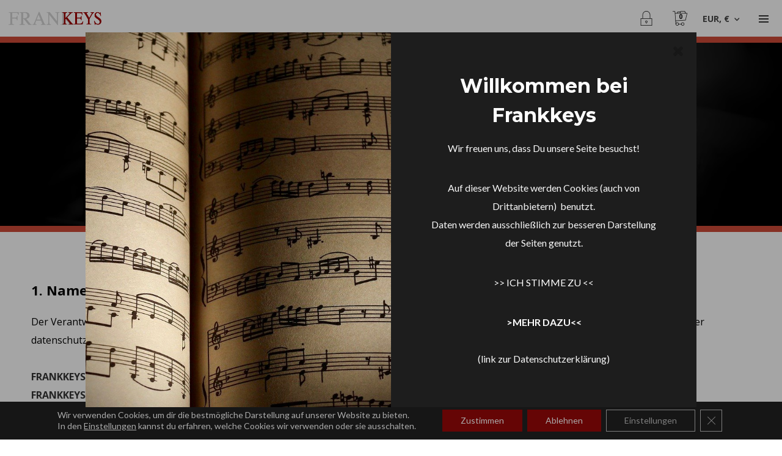

--- FILE ---
content_type: text/html; charset=UTF-8
request_url: https://frankkeys.com/datenschutzerklaerung
body_size: 49248
content:
<!DOCTYPE html>
<html lang="de" itemscope itemtype="http://schema.org/WebPage">
<head>
	<meta charset="UTF-8">
	<meta name="viewport" content="width=device-width, initial-scale=1, shrink-to-fit=no">
	<link rel="profile" href="http://gmpg.org/xfn/11">
	<meta name='robots' content='index, follow, max-image-preview:large, max-snippet:-1, max-video-preview:-1' />
	<style>img:is([sizes="auto" i], [sizes^="auto," i]) { contain-intrinsic-size: 3000px 1500px }</style>
	
	<!-- This site is optimized with the Yoast SEO plugin v26.7 - https://yoast.com/wordpress/plugins/seo/ -->
	<title>Datenschutzerklärung - Frankkeys</title>
	<link rel="canonical" href="https://frankkeys.com/datenschutzerklaerung" />
	<meta property="og:locale" content="de_DE" />
	<meta property="og:type" content="article" />
	<meta property="og:title" content="Datenschutzerklärung - Frankkeys" />
	<meta property="og:url" content="https://frankkeys.com/datenschutzerklaerung" />
	<meta property="og:site_name" content="Frankkeys" />
	<meta property="article:modified_time" content="2022-11-05T10:02:35+00:00" />
	<meta name="twitter:card" content="summary_large_image" />
	<meta name="twitter:label1" content="Geschätzte Lesezeit" />
	<meta name="twitter:data1" content="23 Minuten" />
	<script type="application/ld+json" class="yoast-schema-graph">{"@context":"https://schema.org","@graph":[{"@type":"WebPage","@id":"https://frankkeys.com/datenschutzerklaerung","url":"https://frankkeys.com/datenschutzerklaerung","name":"Datenschutzerklärung - Frankkeys","isPartOf":{"@id":"https://frankkeys.com/#website"},"datePublished":"2020-10-31T10:59:55+00:00","dateModified":"2022-11-05T10:02:35+00:00","breadcrumb":{"@id":"https://frankkeys.com/datenschutzerklaerung#breadcrumb"},"inLanguage":"de","potentialAction":[{"@type":"ReadAction","target":["https://frankkeys.com/datenschutzerklaerung"]}]},{"@type":"BreadcrumbList","@id":"https://frankkeys.com/datenschutzerklaerung#breadcrumb","itemListElement":[{"@type":"ListItem","position":1,"name":"Startseite","item":"https://frankkeys.com/"},{"@type":"ListItem","position":2,"name":"Datenschutzerklärung"}]},{"@type":"WebSite","@id":"https://frankkeys.com/#website","url":"https://frankkeys.com/","name":"Frankkeys","description":"Musikverlag &amp; Musikproduktion","publisher":{"@id":"https://frankkeys.com/#organization"},"potentialAction":[{"@type":"SearchAction","target":{"@type":"EntryPoint","urlTemplate":"https://frankkeys.com/?s={search_term_string}"},"query-input":{"@type":"PropertyValueSpecification","valueRequired":true,"valueName":"search_term_string"}}],"inLanguage":"de"},{"@type":"Organization","@id":"https://frankkeys.com/#organization","name":"Frankkeys","url":"https://frankkeys.com/","logo":{"@type":"ImageObject","inLanguage":"de","@id":"https://frankkeys.com/#/schema/logo/image/","url":"https://frankkeys.com/wp-content/uploads/2018/11/LOGO04.png","contentUrl":"https://frankkeys.com/wp-content/uploads/2018/11/LOGO04.png","width":589,"height":84,"caption":"Frankkeys"},"image":{"@id":"https://frankkeys.com/#/schema/logo/image/"}}]}</script>
	<!-- / Yoast SEO plugin. -->


<link rel='dns-prefetch' href='//fonts.googleapis.com' />
<link href='https://fonts.gstatic.com' crossorigin rel='preconnect' />
<link rel="alternate" type="application/rss+xml" title="Frankkeys &raquo; Feed" href="https://frankkeys.com/feed" />
<link rel="alternate" type="application/rss+xml" title="Frankkeys &raquo; Kommentar-Feed" href="https://frankkeys.com/comments/feed" />
<link rel="alternate" type="application/rss+xml" title="Frankkeys &raquo; Datenschutzerklärung-Kommentar-Feed" href="https://frankkeys.com/datenschutzerklaerung/feed" />
<script type="text/javascript">
/* <![CDATA[ */
window._wpemojiSettings = {"baseUrl":"https:\/\/s.w.org\/images\/core\/emoji\/16.0.1\/72x72\/","ext":".png","svgUrl":"https:\/\/s.w.org\/images\/core\/emoji\/16.0.1\/svg\/","svgExt":".svg","source":{"concatemoji":"https:\/\/frankkeys.com\/wp-includes\/js\/wp-emoji-release.min.js?ver=6.8.3"}};
/*! This file is auto-generated */
!function(s,n){var o,i,e;function c(e){try{var t={supportTests:e,timestamp:(new Date).valueOf()};sessionStorage.setItem(o,JSON.stringify(t))}catch(e){}}function p(e,t,n){e.clearRect(0,0,e.canvas.width,e.canvas.height),e.fillText(t,0,0);var t=new Uint32Array(e.getImageData(0,0,e.canvas.width,e.canvas.height).data),a=(e.clearRect(0,0,e.canvas.width,e.canvas.height),e.fillText(n,0,0),new Uint32Array(e.getImageData(0,0,e.canvas.width,e.canvas.height).data));return t.every(function(e,t){return e===a[t]})}function u(e,t){e.clearRect(0,0,e.canvas.width,e.canvas.height),e.fillText(t,0,0);for(var n=e.getImageData(16,16,1,1),a=0;a<n.data.length;a++)if(0!==n.data[a])return!1;return!0}function f(e,t,n,a){switch(t){case"flag":return n(e,"\ud83c\udff3\ufe0f\u200d\u26a7\ufe0f","\ud83c\udff3\ufe0f\u200b\u26a7\ufe0f")?!1:!n(e,"\ud83c\udde8\ud83c\uddf6","\ud83c\udde8\u200b\ud83c\uddf6")&&!n(e,"\ud83c\udff4\udb40\udc67\udb40\udc62\udb40\udc65\udb40\udc6e\udb40\udc67\udb40\udc7f","\ud83c\udff4\u200b\udb40\udc67\u200b\udb40\udc62\u200b\udb40\udc65\u200b\udb40\udc6e\u200b\udb40\udc67\u200b\udb40\udc7f");case"emoji":return!a(e,"\ud83e\udedf")}return!1}function g(e,t,n,a){var r="undefined"!=typeof WorkerGlobalScope&&self instanceof WorkerGlobalScope?new OffscreenCanvas(300,150):s.createElement("canvas"),o=r.getContext("2d",{willReadFrequently:!0}),i=(o.textBaseline="top",o.font="600 32px Arial",{});return e.forEach(function(e){i[e]=t(o,e,n,a)}),i}function t(e){var t=s.createElement("script");t.src=e,t.defer=!0,s.head.appendChild(t)}"undefined"!=typeof Promise&&(o="wpEmojiSettingsSupports",i=["flag","emoji"],n.supports={everything:!0,everythingExceptFlag:!0},e=new Promise(function(e){s.addEventListener("DOMContentLoaded",e,{once:!0})}),new Promise(function(t){var n=function(){try{var e=JSON.parse(sessionStorage.getItem(o));if("object"==typeof e&&"number"==typeof e.timestamp&&(new Date).valueOf()<e.timestamp+604800&&"object"==typeof e.supportTests)return e.supportTests}catch(e){}return null}();if(!n){if("undefined"!=typeof Worker&&"undefined"!=typeof OffscreenCanvas&&"undefined"!=typeof URL&&URL.createObjectURL&&"undefined"!=typeof Blob)try{var e="postMessage("+g.toString()+"("+[JSON.stringify(i),f.toString(),p.toString(),u.toString()].join(",")+"));",a=new Blob([e],{type:"text/javascript"}),r=new Worker(URL.createObjectURL(a),{name:"wpTestEmojiSupports"});return void(r.onmessage=function(e){c(n=e.data),r.terminate(),t(n)})}catch(e){}c(n=g(i,f,p,u))}t(n)}).then(function(e){for(var t in e)n.supports[t]=e[t],n.supports.everything=n.supports.everything&&n.supports[t],"flag"!==t&&(n.supports.everythingExceptFlag=n.supports.everythingExceptFlag&&n.supports[t]);n.supports.everythingExceptFlag=n.supports.everythingExceptFlag&&!n.supports.flag,n.DOMReady=!1,n.readyCallback=function(){n.DOMReady=!0}}).then(function(){return e}).then(function(){var e;n.supports.everything||(n.readyCallback(),(e=n.source||{}).concatemoji?t(e.concatemoji):e.wpemoji&&e.twemoji&&(t(e.twemoji),t(e.wpemoji)))}))}((window,document),window._wpemojiSettings);
/* ]]> */
</script>
<link rel='stylesheet' id='vc_font_awesome_5_shims-css' href='https://frankkeys.com/wp-content/plugins/js_composer/assets/lib/vendor/dist/@fortawesome/fontawesome-free/css/v4-shims.min.css?ver=8.7.2' type='text/css' media='all' />
<link rel='stylesheet' id='vc_font_awesome_6-css' href='https://frankkeys.com/wp-content/plugins/js_composer/assets/lib/vendor/dist/@fortawesome/fontawesome-free/css/all.min.css?ver=8.7.2' type='text/css' media='all' />
<link rel='stylesheet' id='mediaelement-css' href='https://frankkeys.com/wp-includes/js/mediaelement/mediaelementplayer-legacy.min.css?ver=4.2.17' type='text/css' media='all' />
<link rel='stylesheet' id='wp-mediaelement-css' href='https://frankkeys.com/wp-includes/js/mediaelement/wp-mediaelement.min.css?ver=6.8.3' type='text/css' media='all' />
<link rel='stylesheet' id='dashicons-css' href='https://frankkeys.com/wp-includes/css/dashicons.min.css?ver=6.8.3' type='text/css' media='all' />
<link rel='stylesheet' id='simplebar-css' href='https://frankkeys.com/wp-content/plugins/wolf-playlist-manager/assets/css/simplebar.css?ver=4.2.3' type='text/css' media='all' />
<link rel='stylesheet' id='wpm-css' href='https://frankkeys.com/wp-content/plugins/wolf-playlist-manager/assets/css/wpm.min.css?ver=1.3.8' type='text/css' media='all' />
<link rel='stylesheet' id='sbi_styles-css' href='https://frankkeys.com/wp-content/plugins/instagram-feed/css/sbi-styles.min.css?ver=6.10.0' type='text/css' media='all' />
<style id='wp-emoji-styles-inline-css' type='text/css'>

	img.wp-smiley, img.emoji {
		display: inline !important;
		border: none !important;
		box-shadow: none !important;
		height: 1em !important;
		width: 1em !important;
		margin: 0 0.07em !important;
		vertical-align: -0.1em !important;
		background: none !important;
		padding: 0 !important;
	}
</style>
<link rel='stylesheet' id='wp-block-library-css' href='https://frankkeys.com/wp-includes/css/dist/block-library/style.min.css?ver=6.8.3' type='text/css' media='all' />
<style id='classic-theme-styles-inline-css' type='text/css'>
/*! This file is auto-generated */
.wp-block-button__link{color:#fff;background-color:#32373c;border-radius:9999px;box-shadow:none;text-decoration:none;padding:calc(.667em + 2px) calc(1.333em + 2px);font-size:1.125em}.wp-block-file__button{background:#32373c;color:#fff;text-decoration:none}
</style>
<style id='global-styles-inline-css' type='text/css'>
:root{--wp--preset--aspect-ratio--square: 1;--wp--preset--aspect-ratio--4-3: 4/3;--wp--preset--aspect-ratio--3-4: 3/4;--wp--preset--aspect-ratio--3-2: 3/2;--wp--preset--aspect-ratio--2-3: 2/3;--wp--preset--aspect-ratio--16-9: 16/9;--wp--preset--aspect-ratio--9-16: 9/16;--wp--preset--color--black: #000000;--wp--preset--color--cyan-bluish-gray: #abb8c3;--wp--preset--color--white: #ffffff;--wp--preset--color--pale-pink: #f78da7;--wp--preset--color--vivid-red: #cf2e2e;--wp--preset--color--luminous-vivid-orange: #ff6900;--wp--preset--color--luminous-vivid-amber: #fcb900;--wp--preset--color--light-green-cyan: #7bdcb5;--wp--preset--color--vivid-green-cyan: #00d084;--wp--preset--color--pale-cyan-blue: #8ed1fc;--wp--preset--color--vivid-cyan-blue: #0693e3;--wp--preset--color--vivid-purple: #9b51e0;--wp--preset--gradient--vivid-cyan-blue-to-vivid-purple: linear-gradient(135deg,rgba(6,147,227,1) 0%,rgb(155,81,224) 100%);--wp--preset--gradient--light-green-cyan-to-vivid-green-cyan: linear-gradient(135deg,rgb(122,220,180) 0%,rgb(0,208,130) 100%);--wp--preset--gradient--luminous-vivid-amber-to-luminous-vivid-orange: linear-gradient(135deg,rgba(252,185,0,1) 0%,rgba(255,105,0,1) 100%);--wp--preset--gradient--luminous-vivid-orange-to-vivid-red: linear-gradient(135deg,rgba(255,105,0,1) 0%,rgb(207,46,46) 100%);--wp--preset--gradient--very-light-gray-to-cyan-bluish-gray: linear-gradient(135deg,rgb(238,238,238) 0%,rgb(169,184,195) 100%);--wp--preset--gradient--cool-to-warm-spectrum: linear-gradient(135deg,rgb(74,234,220) 0%,rgb(151,120,209) 20%,rgb(207,42,186) 40%,rgb(238,44,130) 60%,rgb(251,105,98) 80%,rgb(254,248,76) 100%);--wp--preset--gradient--blush-light-purple: linear-gradient(135deg,rgb(255,206,236) 0%,rgb(152,150,240) 100%);--wp--preset--gradient--blush-bordeaux: linear-gradient(135deg,rgb(254,205,165) 0%,rgb(254,45,45) 50%,rgb(107,0,62) 100%);--wp--preset--gradient--luminous-dusk: linear-gradient(135deg,rgb(255,203,112) 0%,rgb(199,81,192) 50%,rgb(65,88,208) 100%);--wp--preset--gradient--pale-ocean: linear-gradient(135deg,rgb(255,245,203) 0%,rgb(182,227,212) 50%,rgb(51,167,181) 100%);--wp--preset--gradient--electric-grass: linear-gradient(135deg,rgb(202,248,128) 0%,rgb(113,206,126) 100%);--wp--preset--gradient--midnight: linear-gradient(135deg,rgb(2,3,129) 0%,rgb(40,116,252) 100%);--wp--preset--font-size--small: 13px;--wp--preset--font-size--medium: 20px;--wp--preset--font-size--large: 36px;--wp--preset--font-size--x-large: 42px;--wp--preset--spacing--20: 0.44rem;--wp--preset--spacing--30: 0.67rem;--wp--preset--spacing--40: 1rem;--wp--preset--spacing--50: 1.5rem;--wp--preset--spacing--60: 2.25rem;--wp--preset--spacing--70: 3.38rem;--wp--preset--spacing--80: 5.06rem;--wp--preset--shadow--natural: 6px 6px 9px rgba(0, 0, 0, 0.2);--wp--preset--shadow--deep: 12px 12px 50px rgba(0, 0, 0, 0.4);--wp--preset--shadow--sharp: 6px 6px 0px rgba(0, 0, 0, 0.2);--wp--preset--shadow--outlined: 6px 6px 0px -3px rgba(255, 255, 255, 1), 6px 6px rgba(0, 0, 0, 1);--wp--preset--shadow--crisp: 6px 6px 0px rgba(0, 0, 0, 1);}:where(.is-layout-flex){gap: 0.5em;}:where(.is-layout-grid){gap: 0.5em;}body .is-layout-flex{display: flex;}.is-layout-flex{flex-wrap: wrap;align-items: center;}.is-layout-flex > :is(*, div){margin: 0;}body .is-layout-grid{display: grid;}.is-layout-grid > :is(*, div){margin: 0;}:where(.wp-block-columns.is-layout-flex){gap: 2em;}:where(.wp-block-columns.is-layout-grid){gap: 2em;}:where(.wp-block-post-template.is-layout-flex){gap: 1.25em;}:where(.wp-block-post-template.is-layout-grid){gap: 1.25em;}.has-black-color{color: var(--wp--preset--color--black) !important;}.has-cyan-bluish-gray-color{color: var(--wp--preset--color--cyan-bluish-gray) !important;}.has-white-color{color: var(--wp--preset--color--white) !important;}.has-pale-pink-color{color: var(--wp--preset--color--pale-pink) !important;}.has-vivid-red-color{color: var(--wp--preset--color--vivid-red) !important;}.has-luminous-vivid-orange-color{color: var(--wp--preset--color--luminous-vivid-orange) !important;}.has-luminous-vivid-amber-color{color: var(--wp--preset--color--luminous-vivid-amber) !important;}.has-light-green-cyan-color{color: var(--wp--preset--color--light-green-cyan) !important;}.has-vivid-green-cyan-color{color: var(--wp--preset--color--vivid-green-cyan) !important;}.has-pale-cyan-blue-color{color: var(--wp--preset--color--pale-cyan-blue) !important;}.has-vivid-cyan-blue-color{color: var(--wp--preset--color--vivid-cyan-blue) !important;}.has-vivid-purple-color{color: var(--wp--preset--color--vivid-purple) !important;}.has-black-background-color{background-color: var(--wp--preset--color--black) !important;}.has-cyan-bluish-gray-background-color{background-color: var(--wp--preset--color--cyan-bluish-gray) !important;}.has-white-background-color{background-color: var(--wp--preset--color--white) !important;}.has-pale-pink-background-color{background-color: var(--wp--preset--color--pale-pink) !important;}.has-vivid-red-background-color{background-color: var(--wp--preset--color--vivid-red) !important;}.has-luminous-vivid-orange-background-color{background-color: var(--wp--preset--color--luminous-vivid-orange) !important;}.has-luminous-vivid-amber-background-color{background-color: var(--wp--preset--color--luminous-vivid-amber) !important;}.has-light-green-cyan-background-color{background-color: var(--wp--preset--color--light-green-cyan) !important;}.has-vivid-green-cyan-background-color{background-color: var(--wp--preset--color--vivid-green-cyan) !important;}.has-pale-cyan-blue-background-color{background-color: var(--wp--preset--color--pale-cyan-blue) !important;}.has-vivid-cyan-blue-background-color{background-color: var(--wp--preset--color--vivid-cyan-blue) !important;}.has-vivid-purple-background-color{background-color: var(--wp--preset--color--vivid-purple) !important;}.has-black-border-color{border-color: var(--wp--preset--color--black) !important;}.has-cyan-bluish-gray-border-color{border-color: var(--wp--preset--color--cyan-bluish-gray) !important;}.has-white-border-color{border-color: var(--wp--preset--color--white) !important;}.has-pale-pink-border-color{border-color: var(--wp--preset--color--pale-pink) !important;}.has-vivid-red-border-color{border-color: var(--wp--preset--color--vivid-red) !important;}.has-luminous-vivid-orange-border-color{border-color: var(--wp--preset--color--luminous-vivid-orange) !important;}.has-luminous-vivid-amber-border-color{border-color: var(--wp--preset--color--luminous-vivid-amber) !important;}.has-light-green-cyan-border-color{border-color: var(--wp--preset--color--light-green-cyan) !important;}.has-vivid-green-cyan-border-color{border-color: var(--wp--preset--color--vivid-green-cyan) !important;}.has-pale-cyan-blue-border-color{border-color: var(--wp--preset--color--pale-cyan-blue) !important;}.has-vivid-cyan-blue-border-color{border-color: var(--wp--preset--color--vivid-cyan-blue) !important;}.has-vivid-purple-border-color{border-color: var(--wp--preset--color--vivid-purple) !important;}.has-vivid-cyan-blue-to-vivid-purple-gradient-background{background: var(--wp--preset--gradient--vivid-cyan-blue-to-vivid-purple) !important;}.has-light-green-cyan-to-vivid-green-cyan-gradient-background{background: var(--wp--preset--gradient--light-green-cyan-to-vivid-green-cyan) !important;}.has-luminous-vivid-amber-to-luminous-vivid-orange-gradient-background{background: var(--wp--preset--gradient--luminous-vivid-amber-to-luminous-vivid-orange) !important;}.has-luminous-vivid-orange-to-vivid-red-gradient-background{background: var(--wp--preset--gradient--luminous-vivid-orange-to-vivid-red) !important;}.has-very-light-gray-to-cyan-bluish-gray-gradient-background{background: var(--wp--preset--gradient--very-light-gray-to-cyan-bluish-gray) !important;}.has-cool-to-warm-spectrum-gradient-background{background: var(--wp--preset--gradient--cool-to-warm-spectrum) !important;}.has-blush-light-purple-gradient-background{background: var(--wp--preset--gradient--blush-light-purple) !important;}.has-blush-bordeaux-gradient-background{background: var(--wp--preset--gradient--blush-bordeaux) !important;}.has-luminous-dusk-gradient-background{background: var(--wp--preset--gradient--luminous-dusk) !important;}.has-pale-ocean-gradient-background{background: var(--wp--preset--gradient--pale-ocean) !important;}.has-electric-grass-gradient-background{background: var(--wp--preset--gradient--electric-grass) !important;}.has-midnight-gradient-background{background: var(--wp--preset--gradient--midnight) !important;}.has-small-font-size{font-size: var(--wp--preset--font-size--small) !important;}.has-medium-font-size{font-size: var(--wp--preset--font-size--medium) !important;}.has-large-font-size{font-size: var(--wp--preset--font-size--large) !important;}.has-x-large-font-size{font-size: var(--wp--preset--font-size--x-large) !important;}
:where(.wp-block-post-template.is-layout-flex){gap: 1.25em;}:where(.wp-block-post-template.is-layout-grid){gap: 1.25em;}
:where(.wp-block-columns.is-layout-flex){gap: 2em;}:where(.wp-block-columns.is-layout-grid){gap: 2em;}
:root :where(.wp-block-pullquote){font-size: 1.5em;line-height: 1.6;}
</style>
<link rel='stylesheet' id='contact-form-7-css' href='https://frankkeys.com/wp-content/plugins/contact-form-7/includes/css/styles.css?ver=6.1.4' type='text/css' media='all' />
<link rel='stylesheet' id='wolf-custom-post-meta-css' href='https://frankkeys.com/wp-content/plugins/wolf-custom-post-meta/assets/css/wcpm.min.css?ver=1.0.3' type='text/css' media='all' />
<link rel='stylesheet' id='wdv3u-styles-css' href='https://frankkeys.com/wp-content/plugins/wolf-decibel-v3-updater/backcompat/vc/css/old-vc.css?ver=1.0.1' type='text/css' media='all' />
<link rel='stylesheet' id='vc_linecons-css' href='https://frankkeys.com/wp-content/plugins/js_composer/assets/css/lib/vc-linecons/vc_linecons_icons.min.css?ver=8.7.2' type='text/css' media='all' />
<link rel='stylesheet' id='wolf-tour-dates-css' href='https://frankkeys.com/wp-content/plugins/wolf-tour-dates/assets/css/tour-dates.min.css?ver=1.1.7' type='text/css' media='all' />
<link rel='stylesheet' id='wolf-woocommerce-quickview-css' href='https://frankkeys.com/wp-content/plugins/wolf-woocommerce-quickview/assets/css/quickview.min.css?ver=1.1.0' type='text/css' media='all' />
<style id='wolf-woocommerce-quickview-inline-css' type='text/css'>

		.wwcq-product-quickview-container .product-images .slide-content{
			padding-bottom:133.33333333333%;
		}
	
</style>
<link rel='stylesheet' id='tawcvs-frontend-css' href='https://frankkeys.com/wp-content/plugins/variation-swatches-for-woocommerce/assets/css/frontend.css?ver=1.1.0' type='text/css' media='all' />
<style id='woocommerce-inline-inline-css' type='text/css'>
.woocommerce form .form-row .required { visibility: visible; }
</style>
<link rel='stylesheet' id='flickity-css' href='https://frankkeys.com/wp-content/plugins/wolf-visual-composer/assets/css/lib/flickity.min.css?ver=2.3.0' type='text/css' media='all' />
<link rel='stylesheet' id='lity-css' href='https://frankkeys.com/wp-content/plugins/wolf-visual-composer/assets/css/lib/lity.min.css?ver=2.2.2' type='text/css' media='all' />
<link rel='stylesheet' id='font-awesome-css' href='https://frankkeys.com/wp-content/plugins/wolf-visual-composer/assets/css/lib/fontawesome/fontawesome.css?ver=4.7.0' type='text/css' media='all' />
<link rel='stylesheet' id='wvc-styles-css' href='https://frankkeys.com/wp-content/plugins/wolf-visual-composer/assets/css/wvc.min.css?ver=3.8.0' type='text/css' media='all' />
<style id='wvc-styles-inline-css' type='text/css'>
 .wvc-background-color-black{ background-color:#000000; } .wvc-border-color-black{ border-color:#000000; } .wvc-button-background-color-black{ background-color:#000000; color:#000000; border-color:#000000; } .wvc-button-background-color-black .wvc-button-background-fill{ box-shadow:0 0 0 0 #000000; background-color:#000000; } .wvc-icon-color-black{ color:#000000; } .wvc-svg-icon-color-black svg *{ stroke:#000000!important; } .wvc-icon-background-color-black{ box-shadow:0 0 0 0 #000000; background-color:#000000; color:#000000; border-color:#000000; } .wvc-icon-background-color-black .wvc-icon-background-fill{ box-shadow:0 0 0 0 #000000; background-color:#000000; } .wvc-text-color-black{ color:#000000!important; } .wvc-background-color-lightergrey{ background-color:#f7f7f7; } .wvc-border-color-lightergrey{ border-color:#f7f7f7; } .wvc-button-background-color-lightergrey{ background-color:#f7f7f7; color:#f7f7f7; border-color:#f7f7f7; } .wvc-button-background-color-lightergrey .wvc-button-background-fill{ box-shadow:0 0 0 0 #f7f7f7; background-color:#f7f7f7; } .wvc-icon-color-lightergrey{ color:#f7f7f7; } .wvc-svg-icon-color-lightergrey svg *{ stroke:#f7f7f7!important; } .wvc-icon-background-color-lightergrey{ box-shadow:0 0 0 0 #f7f7f7; background-color:#f7f7f7; color:#f7f7f7; border-color:#f7f7f7; } .wvc-icon-background-color-lightergrey .wvc-icon-background-fill{ box-shadow:0 0 0 0 #f7f7f7; background-color:#f7f7f7; } .wvc-text-color-lightergrey{ color:#f7f7f7!important; } .wvc-background-color-darkgrey{ background-color:#444444; } .wvc-border-color-darkgrey{ border-color:#444444; } .wvc-button-background-color-darkgrey{ background-color:#444444; color:#444444; border-color:#444444; } .wvc-button-background-color-darkgrey .wvc-button-background-fill{ box-shadow:0 0 0 0 #444444; background-color:#444444; } .wvc-icon-color-darkgrey{ color:#444444; } .wvc-svg-icon-color-darkgrey svg *{ stroke:#444444!important; } .wvc-icon-background-color-darkgrey{ box-shadow:0 0 0 0 #444444; background-color:#444444; color:#444444; border-color:#444444; } .wvc-icon-background-color-darkgrey .wvc-icon-background-fill{ box-shadow:0 0 0 0 #444444; background-color:#444444; } .wvc-text-color-darkgrey{ color:#444444!important; } .wvc-background-color-white{ background-color:#ffffff; } .wvc-border-color-white{ border-color:#ffffff; } .wvc-button-background-color-white{ background-color:#ffffff; color:#ffffff; border-color:#ffffff; } .wvc-button-background-color-white .wvc-button-background-fill{ box-shadow:0 0 0 0 #ffffff; background-color:#ffffff; } .wvc-icon-color-white{ color:#ffffff; } .wvc-svg-icon-color-white svg *{ stroke:#ffffff!important; } .wvc-icon-background-color-white{ box-shadow:0 0 0 0 #ffffff; background-color:#ffffff; color:#ffffff; border-color:#ffffff; } .wvc-icon-background-color-white .wvc-icon-background-fill{ box-shadow:0 0 0 0 #ffffff; background-color:#ffffff; } .wvc-text-color-white{ color:#ffffff!important; } .wvc-background-color-orange{ background-color:#F7BE68; } .wvc-border-color-orange{ border-color:#F7BE68; } .wvc-button-background-color-orange{ background-color:#F7BE68; color:#F7BE68; border-color:#F7BE68; } .wvc-button-background-color-orange .wvc-button-background-fill{ box-shadow:0 0 0 0 #F7BE68; background-color:#F7BE68; } .wvc-icon-color-orange{ color:#F7BE68; } .wvc-svg-icon-color-orange svg *{ stroke:#F7BE68!important; } .wvc-icon-background-color-orange{ box-shadow:0 0 0 0 #F7BE68; background-color:#F7BE68; color:#F7BE68; border-color:#F7BE68; } .wvc-icon-background-color-orange .wvc-icon-background-fill{ box-shadow:0 0 0 0 #F7BE68; background-color:#F7BE68; } .wvc-text-color-orange{ color:#F7BE68!important; } .wvc-background-color-green{ background-color:#6DAB3C; } .wvc-border-color-green{ border-color:#6DAB3C; } .wvc-button-background-color-green{ background-color:#6DAB3C; color:#6DAB3C; border-color:#6DAB3C; } .wvc-button-background-color-green .wvc-button-background-fill{ box-shadow:0 0 0 0 #6DAB3C; background-color:#6DAB3C; } .wvc-icon-color-green{ color:#6DAB3C; } .wvc-svg-icon-color-green svg *{ stroke:#6DAB3C!important; } .wvc-icon-background-color-green{ box-shadow:0 0 0 0 #6DAB3C; background-color:#6DAB3C; color:#6DAB3C; border-color:#6DAB3C; } .wvc-icon-background-color-green .wvc-icon-background-fill{ box-shadow:0 0 0 0 #6DAB3C; background-color:#6DAB3C; } .wvc-text-color-green{ color:#6DAB3C!important; } .wvc-background-color-turquoise{ background-color:#49afcd; } .wvc-border-color-turquoise{ border-color:#49afcd; } .wvc-button-background-color-turquoise{ background-color:#49afcd; color:#49afcd; border-color:#49afcd; } .wvc-button-background-color-turquoise .wvc-button-background-fill{ box-shadow:0 0 0 0 #49afcd; background-color:#49afcd; } .wvc-icon-color-turquoise{ color:#49afcd; } .wvc-svg-icon-color-turquoise svg *{ stroke:#49afcd!important; } .wvc-icon-background-color-turquoise{ box-shadow:0 0 0 0 #49afcd; background-color:#49afcd; color:#49afcd; border-color:#49afcd; } .wvc-icon-background-color-turquoise .wvc-icon-background-fill{ box-shadow:0 0 0 0 #49afcd; background-color:#49afcd; } .wvc-text-color-turquoise{ color:#49afcd!important; } .wvc-background-color-violet{ background-color:#8D6DC4; } .wvc-border-color-violet{ border-color:#8D6DC4; } .wvc-button-background-color-violet{ background-color:#8D6DC4; color:#8D6DC4; border-color:#8D6DC4; } .wvc-button-background-color-violet .wvc-button-background-fill{ box-shadow:0 0 0 0 #8D6DC4; background-color:#8D6DC4; } .wvc-icon-color-violet{ color:#8D6DC4; } .wvc-svg-icon-color-violet svg *{ stroke:#8D6DC4!important; } .wvc-icon-background-color-violet{ box-shadow:0 0 0 0 #8D6DC4; background-color:#8D6DC4; color:#8D6DC4; border-color:#8D6DC4; } .wvc-icon-background-color-violet .wvc-icon-background-fill{ box-shadow:0 0 0 0 #8D6DC4; background-color:#8D6DC4; } .wvc-text-color-violet{ color:#8D6DC4!important; } .wvc-background-color-pink{ background-color:#FE6C61; } .wvc-border-color-pink{ border-color:#FE6C61; } .wvc-button-background-color-pink{ background-color:#FE6C61; color:#FE6C61; border-color:#FE6C61; } .wvc-button-background-color-pink .wvc-button-background-fill{ box-shadow:0 0 0 0 #FE6C61; background-color:#FE6C61; } .wvc-icon-color-pink{ color:#FE6C61; } .wvc-svg-icon-color-pink svg *{ stroke:#FE6C61!important; } .wvc-icon-background-color-pink{ box-shadow:0 0 0 0 #FE6C61; background-color:#FE6C61; color:#FE6C61; border-color:#FE6C61; } .wvc-icon-background-color-pink .wvc-icon-background-fill{ box-shadow:0 0 0 0 #FE6C61; background-color:#FE6C61; } .wvc-text-color-pink{ color:#FE6C61!important; } .wvc-background-color-greyblue{ background-color:#49535a; } .wvc-border-color-greyblue{ border-color:#49535a; } .wvc-button-background-color-greyblue{ background-color:#49535a; color:#49535a; border-color:#49535a; } .wvc-button-background-color-greyblue .wvc-button-background-fill{ box-shadow:0 0 0 0 #49535a; background-color:#49535a; } .wvc-icon-color-greyblue{ color:#49535a; } .wvc-svg-icon-color-greyblue svg *{ stroke:#49535a!important; } .wvc-icon-background-color-greyblue{ box-shadow:0 0 0 0 #49535a; background-color:#49535a; color:#49535a; border-color:#49535a; } .wvc-icon-background-color-greyblue .wvc-icon-background-fill{ box-shadow:0 0 0 0 #49535a; background-color:#49535a; } .wvc-text-color-greyblue{ color:#49535a!important; } .wvc-background-color-red{ background-color:#da4f49; } .wvc-border-color-red{ border-color:#da4f49; } .wvc-button-background-color-red{ background-color:#da4f49; color:#da4f49; border-color:#da4f49; } .wvc-button-background-color-red .wvc-button-background-fill{ box-shadow:0 0 0 0 #da4f49; background-color:#da4f49; } .wvc-icon-color-red{ color:#da4f49; } .wvc-svg-icon-color-red svg *{ stroke:#da4f49!important; } .wvc-icon-background-color-red{ box-shadow:0 0 0 0 #da4f49; background-color:#da4f49; color:#da4f49; border-color:#da4f49; } .wvc-icon-background-color-red .wvc-icon-background-fill{ box-shadow:0 0 0 0 #da4f49; background-color:#da4f49; } .wvc-text-color-red{ color:#da4f49!important; } .wvc-background-color-yellow{ background-color:#e6ae48; } .wvc-border-color-yellow{ border-color:#e6ae48; } .wvc-button-background-color-yellow{ background-color:#e6ae48; color:#e6ae48; border-color:#e6ae48; } .wvc-button-background-color-yellow .wvc-button-background-fill{ box-shadow:0 0 0 0 #e6ae48; background-color:#e6ae48; } .wvc-icon-color-yellow{ color:#e6ae48; } .wvc-svg-icon-color-yellow svg *{ stroke:#e6ae48!important; } .wvc-icon-background-color-yellow{ box-shadow:0 0 0 0 #e6ae48; background-color:#e6ae48; color:#e6ae48; border-color:#e6ae48; } .wvc-icon-background-color-yellow .wvc-icon-background-fill{ box-shadow:0 0 0 0 #e6ae48; background-color:#e6ae48; } .wvc-text-color-yellow{ color:#e6ae48!important; } .wvc-background-color-blue{ background-color:#75D69C; } .wvc-border-color-blue{ border-color:#75D69C; } .wvc-button-background-color-blue{ background-color:#75D69C; color:#75D69C; border-color:#75D69C; } .wvc-button-background-color-blue .wvc-button-background-fill{ box-shadow:0 0 0 0 #75D69C; background-color:#75D69C; } .wvc-icon-color-blue{ color:#75D69C; } .wvc-svg-icon-color-blue svg *{ stroke:#75D69C!important; } .wvc-icon-background-color-blue{ box-shadow:0 0 0 0 #75D69C; background-color:#75D69C; color:#75D69C; border-color:#75D69C; } .wvc-icon-background-color-blue .wvc-icon-background-fill{ box-shadow:0 0 0 0 #75D69C; background-color:#75D69C; } .wvc-text-color-blue{ color:#75D69C!important; } .wvc-background-color-peacoc{ background-color:#4CADC9; } .wvc-border-color-peacoc{ border-color:#4CADC9; } .wvc-button-background-color-peacoc{ background-color:#4CADC9; color:#4CADC9; border-color:#4CADC9; } .wvc-button-background-color-peacoc .wvc-button-background-fill{ box-shadow:0 0 0 0 #4CADC9; background-color:#4CADC9; } .wvc-icon-color-peacoc{ color:#4CADC9; } .wvc-svg-icon-color-peacoc svg *{ stroke:#4CADC9!important; } .wvc-icon-background-color-peacoc{ box-shadow:0 0 0 0 #4CADC9; background-color:#4CADC9; color:#4CADC9; border-color:#4CADC9; } .wvc-icon-background-color-peacoc .wvc-icon-background-fill{ box-shadow:0 0 0 0 #4CADC9; background-color:#4CADC9; } .wvc-text-color-peacoc{ color:#4CADC9!important; } .wvc-background-color-chino{ background-color:#CEC2AB; } .wvc-border-color-chino{ border-color:#CEC2AB; } .wvc-button-background-color-chino{ background-color:#CEC2AB; color:#CEC2AB; border-color:#CEC2AB; } .wvc-button-background-color-chino .wvc-button-background-fill{ box-shadow:0 0 0 0 #CEC2AB; background-color:#CEC2AB; } .wvc-icon-color-chino{ color:#CEC2AB; } .wvc-svg-icon-color-chino svg *{ stroke:#CEC2AB!important; } .wvc-icon-background-color-chino{ box-shadow:0 0 0 0 #CEC2AB; background-color:#CEC2AB; color:#CEC2AB; border-color:#CEC2AB; } .wvc-icon-background-color-chino .wvc-icon-background-fill{ box-shadow:0 0 0 0 #CEC2AB; background-color:#CEC2AB; } .wvc-text-color-chino{ color:#CEC2AB!important; } .wvc-background-color-mulled-wine{ background-color:#50485B; } .wvc-border-color-mulled-wine{ border-color:#50485B; } .wvc-button-background-color-mulled-wine{ background-color:#50485B; color:#50485B; border-color:#50485B; } .wvc-button-background-color-mulled-wine .wvc-button-background-fill{ box-shadow:0 0 0 0 #50485B; background-color:#50485B; } .wvc-icon-color-mulled-wine{ color:#50485B; } .wvc-svg-icon-color-mulled-wine svg *{ stroke:#50485B!important; } .wvc-icon-background-color-mulled-wine{ box-shadow:0 0 0 0 #50485B; background-color:#50485B; color:#50485B; border-color:#50485B; } .wvc-icon-background-color-mulled-wine .wvc-icon-background-fill{ box-shadow:0 0 0 0 #50485B; background-color:#50485B; } .wvc-text-color-mulled-wine{ color:#50485B!important; } .wvc-background-color-vista-blue{ background-color:#75D69C; } .wvc-border-color-vista-blue{ border-color:#75D69C; } .wvc-button-background-color-vista-blue{ background-color:#75D69C; color:#75D69C; border-color:#75D69C; } .wvc-button-background-color-vista-blue .wvc-button-background-fill{ box-shadow:0 0 0 0 #75D69C; background-color:#75D69C; } .wvc-icon-color-vista-blue{ color:#75D69C; } .wvc-svg-icon-color-vista-blue svg *{ stroke:#75D69C!important; } .wvc-icon-background-color-vista-blue{ box-shadow:0 0 0 0 #75D69C; background-color:#75D69C; color:#75D69C; border-color:#75D69C; } .wvc-icon-background-color-vista-blue .wvc-icon-background-fill{ box-shadow:0 0 0 0 #75D69C; background-color:#75D69C; } .wvc-text-color-vista-blue{ color:#75D69C!important; } .wvc-background-color-grey{ background-color:#EBEBEB; } .wvc-border-color-grey{ border-color:#EBEBEB; } .wvc-button-background-color-grey{ background-color:#EBEBEB; color:#EBEBEB; border-color:#EBEBEB; } .wvc-button-background-color-grey .wvc-button-background-fill{ box-shadow:0 0 0 0 #EBEBEB; background-color:#EBEBEB; } .wvc-icon-color-grey{ color:#EBEBEB; } .wvc-svg-icon-color-grey svg *{ stroke:#EBEBEB!important; } .wvc-icon-background-color-grey{ box-shadow:0 0 0 0 #EBEBEB; background-color:#EBEBEB; color:#EBEBEB; border-color:#EBEBEB; } .wvc-icon-background-color-grey .wvc-icon-background-fill{ box-shadow:0 0 0 0 #EBEBEB; background-color:#EBEBEB; } .wvc-text-color-grey{ color:#EBEBEB!important; } .wvc-background-color-sky{ background-color:#5AA1E3; } .wvc-border-color-sky{ border-color:#5AA1E3; } .wvc-button-background-color-sky{ background-color:#5AA1E3; color:#5AA1E3; border-color:#5AA1E3; } .wvc-button-background-color-sky .wvc-button-background-fill{ box-shadow:0 0 0 0 #5AA1E3; background-color:#5AA1E3; } .wvc-icon-color-sky{ color:#5AA1E3; } .wvc-svg-icon-color-sky svg *{ stroke:#5AA1E3!important; } .wvc-icon-background-color-sky{ box-shadow:0 0 0 0 #5AA1E3; background-color:#5AA1E3; color:#5AA1E3; border-color:#5AA1E3; } .wvc-icon-background-color-sky .wvc-icon-background-fill{ box-shadow:0 0 0 0 #5AA1E3; background-color:#5AA1E3; } .wvc-text-color-sky{ color:#5AA1E3!important; } .wvc-background-color-juicy-pink{ background-color:#F4524D; } .wvc-border-color-juicy-pink{ border-color:#F4524D; } .wvc-button-background-color-juicy-pink{ background-color:#F4524D; color:#F4524D; border-color:#F4524D; } .wvc-button-background-color-juicy-pink .wvc-button-background-fill{ box-shadow:0 0 0 0 #F4524D; background-color:#F4524D; } .wvc-icon-color-juicy-pink{ color:#F4524D; } .wvc-svg-icon-color-juicy-pink svg *{ stroke:#F4524D!important; } .wvc-icon-background-color-juicy-pink{ box-shadow:0 0 0 0 #F4524D; background-color:#F4524D; color:#F4524D; border-color:#F4524D; } .wvc-icon-background-color-juicy-pink .wvc-icon-background-fill{ box-shadow:0 0 0 0 #F4524D; background-color:#F4524D; } .wvc-text-color-juicy-pink{ color:#F4524D!important; } .wvc-background-color-sandy-brown{ background-color:#F79468; } .wvc-border-color-sandy-brown{ border-color:#F79468; } .wvc-button-background-color-sandy-brown{ background-color:#F79468; color:#F79468; border-color:#F79468; } .wvc-button-background-color-sandy-brown .wvc-button-background-fill{ box-shadow:0 0 0 0 #F79468; background-color:#F79468; } .wvc-icon-color-sandy-brown{ color:#F79468; } .wvc-svg-icon-color-sandy-brown svg *{ stroke:#F79468!important; } .wvc-icon-background-color-sandy-brown{ box-shadow:0 0 0 0 #F79468; background-color:#F79468; color:#F79468; border-color:#F79468; } .wvc-icon-background-color-sandy-brown .wvc-icon-background-fill{ box-shadow:0 0 0 0 #F79468; background-color:#F79468; } .wvc-text-color-sandy-brown{ color:#F79468!important; } .wvc-background-color-purple{ background-color:#B97EBB; } .wvc-border-color-purple{ border-color:#B97EBB; } .wvc-button-background-color-purple{ background-color:#B97EBB; color:#B97EBB; border-color:#B97EBB; } .wvc-button-background-color-purple .wvc-button-background-fill{ box-shadow:0 0 0 0 #B97EBB; background-color:#B97EBB; } .wvc-icon-color-purple{ color:#B97EBB; } .wvc-svg-icon-color-purple svg *{ stroke:#B97EBB!important; } .wvc-icon-background-color-purple{ box-shadow:0 0 0 0 #B97EBB; background-color:#B97EBB; color:#B97EBB; border-color:#B97EBB; } .wvc-icon-background-color-purple .wvc-icon-background-fill{ box-shadow:0 0 0 0 #B97EBB; background-color:#B97EBB; } .wvc-text-color-purple{ color:#B97EBB!important; } .wvc-background-color-accent{ background-color:#c74735; } .wvc-border-color-accent{ border-color:#c74735; } .wvc-button-background-color-accent{ background-color:#c74735; color:#c74735; border-color:#c74735; } .wvc-button-background-color-accent .wvc-button-background-fill{ box-shadow:0 0 0 0 #c74735; background-color:#c74735; } .wvc-icon-color-accent{ color:#c74735; } .wvc-svg-icon-color-accent svg *{ stroke:#c74735!important; } .wvc-icon-background-color-accent{ box-shadow:0 0 0 0 #c74735; background-color:#c74735; color:#c74735; border-color:#c74735; } .wvc-icon-background-color-accent .wvc-icon-background-fill{ box-shadow:0 0 0 0 #c74735; background-color:#c74735; } .wvc-text-color-accent{ color:#c74735!important; } 
</style>
<link rel='stylesheet' id='decibel-google-fonts-css' href='https://fonts.googleapis.com/css?family=Open+Sans%3A400%2C500%2C600%2C700%2C900%7CLato%3A400%2C500%2C600%2C700%2C900%7CMontserrat%3A400%2C500%2C600%2C700%2C900%7COswald%7CSpecial+Elite%7CPlayfair+Display%3A400%2C700&#038;ver=3.2.0.1604064474#038;subset=latin,latin-ext' type='text/css' media='all' />
<link rel='stylesheet' id='socicon-css' href='https://frankkeys.com/wp-content/plugins/wolf-visual-composer/assets/css/lib/socicon/socicon.min.css?ver=3.5' type='text/css' media='all' />
<link rel='stylesheet' id='linea-icons-css' href='https://frankkeys.com/wp-content/plugins/wolf-visual-composer/assets/css/lib/linea-icons/linea-icons.min.css?ver=1.0.0' type='text/css' media='all' />
<link rel='stylesheet' id='linearicons-css' href='https://frankkeys.com/wp-content/plugins/wolf-visual-composer/assets/css/lib/linearicons/linearicons.min.css?ver=1.0.0' type='text/css' media='all' />
<link rel='stylesheet' id='normalize-css' href='https://frankkeys.com/wp-content/themes/decibel/assets/css/lib/normalize.min.css?ver=3.0.0' type='text/css' media='all' />
<link rel='stylesheet' id='flexslider-css' href='https://frankkeys.com/wp-content/themes/decibel/assets/css/lib/flexslider/flexslider.min.css?ver=2.6.3' type='text/css' media='all' />
<link rel='stylesheet' id='fancybox-css' href='https://frankkeys.com/wp-content/themes/decibel/assets/css/lib/jquery.fancybox.min.css?ver=3.5.2' type='text/css' media='all' />
<link rel='stylesheet' id='decibel-style-css' href='https://frankkeys.com/wp-content/themes/decibel/assets/css/main.min.css?ver=3.2.0.1604064474' type='text/css' media='all' />
<style id='decibel-style-inline-css' type='text/css'>
/* Color Scheme */ /* Body Background Color */ body, .frame-border, .site-container{ background-color: #ffffff; } /* Page Background Color */ .site-header, .post-header-container, .content-inner, #logo-bar, .nav-bar, .loading-overlay, .no-hero #hero, .wvc-font-default, .wolf-core-font-default, .wolf-core-font-, #topbar{ background-color: #f6f6f6; } /* Submenu color */ #site-navigation-primary-desktop .mega-menu-panel, #site-navigation-primary-desktop ul.sub-menu, #mobile-menu-panel, .offcanvas-menu-panel, .lateral-menu-panel, .cart-panel, .wwcs-selector{ background:#0c0c0c; } .cart-panel{ background:#0c0c0c!important; } .panel-closer-overlay{ //background:#0c0c0c; } .overlay-menu-panel{ background:rgba( 12,12,12, 0.95); } /* Sub menu Font Color */ .nav-menu-desktop li ul li:not(.menu-button-primary):not(.menu-button-secondary) .menu-item-text-container, .nav-menu-desktop li ul.sub-menu li:not(.menu-button-primary):not(.menu-button-secondary).menu-item-has-children > a:before, .nav-menu-desktop li ul li.not-linked > a:first-child .menu-item-text-container, .mega-menu-tagline-text, .wwcs-selector, .currency-switcher .woocs-style-1-dropdown .woocs-style-1-dropdown-menu{ color: #ffffff; } .cart-panel, .cart-panel a, .cart-panel strong, .cart-panel b{ color: #ffffff!important; } #close-side-panel-icon{ color: #ffffff!important; } .nav-menu-vertical li a, .nav-menu-mobile li a, .nav-menu-vertical li.menu-item-has-children:before, .nav-menu-vertical li.page_item_has_children:before, .nav-menu-vertical li.active:before, .nav-menu-mobile li.menu-item-has-children:before, .nav-menu-mobile li.page_item_has_children:before, .nav-menu-mobile li.active:before{ color: #ffffff!important; } .lateral-menu-panel .wvc-icon:before, .lateral-menu-panel .wolf-core-icon:before{ color: #ffffff!important; } .nav-menu-desktop li ul.sub-menu li.menu-item-has-children > a:before{ color: #ffffff; } .cart-panel, .cart-panel a, .cart-panel strong, .cart-panel b{ color: #ffffff!important; } /* Accent Color */ .accent{ color:#c74735; } .accent-color-is-black .wvc-font-color-light .accent, .accent-color-is-black .wolf-core-font-color-light .accent{ color:white; } .logo-text:after{ color:#c74735; } #decibel-loading-point{ color:#c74735; } #back-to-top:hover{ background:#c74735!important; border-color:#c74735!important; } #decibel-cursor-dot{ background-color:#c74735; } blockquote:before{ color:#c74735!important; } .decibel-heading:after{ color:#c74735; } .wvc-single-image-overlay-title span:after, .wolf-core-single-image-overlay-title span:after, .work-meta-value a:hover{ color:#c74735; } .nav-menu li.sale .menu-item-text-container:before, .nav-menu-mobile li.sale .menu-item-text-container:before { background:#c74735!important; } .widget_price_filter .ui-slider .ui-slider-range, mark, p.demo_store, .woocommerce-store-notice{ background-color:#c74735; } .button-secondary{ background-color:#c74735; border-color:#c74735; } .decibel-button-special-accent, .decibel-button-solid-accent{ border-color:#c74735; } .decibel-button-solid-accent, .decibel-button-special-accent{ background-color:#c74735; } .decibel-button-outline-accent{ border-color:#c74735; } .decibel-button-outline-accent:hover{ background-color:#c74735; } .entry-post-standard .entry-title a:hover, .entry-post-standard .entry-meta a:hover, .entry-post-grid .entry-title a:hover, .entry-post-grid .entry-meta a:hover, .entry-post-masonry .entry-title a:hover, .entry-post-masonry .entry-meta a:hover{ color:#c74735!important; } .wolf-twitter-widget a.wolf-tweet-link, .wolf-bigtweet-content a, .widget.widget_categories a:hover, .widget.widget_pages a:hover, .widget .tagcloud a:hover, .widget.widget_recent_comments a:hover, .widget.widget_recent_entries a:hover, .widget.widget_archive a:hover, .widget.widget_meta a:hover, .widget.widget_product_categories a:hover, .widget.widget_nav_menu a:hover, a.rsswidget:hover, .wvc-font-dark .wolf-twitter-widget a.wolf-tweet-link:hover, .wvc-font-dark .widget.widget_categories a:hover, .wvc-font-dark .widget.widget_pages a:hover, .wvc-font-dark .widget .tagcloud a:hover, .wvc-font-dark .widget.widget_recent_comments a:hover, .wvc-font-dark .widget.widget_recent_entries a:hover, .wvc-font-dark .widget.widget_archive a:hover, .wvc-font-dark .widget.widget_meta a:hover, .wvc-font-dark .widget.widget_product_categories a:hover, .wvc-font-dark .widget.widget_nav_menu a:hover, .wvc-font-dark a.rsswidget:hover, .wolf-core-font-dark .wolf-twitter-widget a.wolf-tweet-link:hover, .wolf-core-font-dark .widget.widget_categories a:hover, .wolf-core-font-dark .widget.widget_pages a:hover, .wolf-core-font-dark .widget .tagcloud a:hover, .wolf-core-font-dark .widget.widget_recent_comments a:hover, .wolf-core-font-dark .widget.widget_recent_entries a:hover, .wolf-core-font-dark .widget.widget_archive a:hover, .wolf-core-font-dark .widget.widget_meta a:hover, .wolf-core-font-dark .widget.widget_product_categories a:hover, .wolf-core-font-dark .widget.widget_nav_menu a:hover, .wolf-core-font-dark a.rsswidget:hover{ color:#c74735!important; } .wolf-tweet-link{ color:#c74735!important; } .group_table td a:hover{ color:#c74735; } .fancybox-thumbs>ul>li:before{ border-color:#c74735; } .wvc-background-color-accent, .wolf-core-background-color-accent{ background-color:#c74735; } .accent-color-is-black .wvc-font-color-light .wvc_bar_color_filler, .accent-color-is-black .wolf-core-font-color-light .wolf-core_bar_color_filler{ background-color:white!important; } .wvc-accordion-tab.ui-state-active a:after, .wvc-testimonial-avatar:after, .wolf-core-accordion-tab.ui-state-active a:after, .wolf-core-testimonial-avatar:after{ color:#c74735; } .wvc-tabs-menu li.ui-tabs-active a, .wolf-core-tabs-menu li.ui-tabs-active a{ color:#c74735!important; } .wvc-highlight-accent, .wolf-core-highlight-accent{ background-color:#c74735; color:#fff; } .wvc-icon-background-color-accent, .wolf-core-icon-background-color-accent{ box-shadow:0 0 0 0 #c74735; background-color:#c74735; color:#c74735; border-color:#c74735; } .wvc-icon-background-color-accent .wvc-icon-background-fill, .wolf-core-icon-background-color-accent .wolf-core-icon-background-fill{ box-shadow:0 0 0 0 #c74735; background-color:#c74735; } .wvc-button-background-color-accent, .wolf-core-button-background-color-accent{ background-color:#c74735; color:#c74735; border-color:#c74735; } .wvc-button-background-color-accent .wvc-button-background-fill, .wolf-core-button-background-color-accent .wolf-core-button-background-fill{ box-shadow:0 0 0 0 #c74735; background-color:#c74735; } .wvc-svg-icon-color-accent svg * , .wolf-core-svg-icon-color-accent svg * { stroke:#c74735!important; } .wvc-one-page-nav-bullet-tip, .wolf-core-one-page-nav-bullet-tip{ background-color: #c74735; } .wvc-one-page-nav-bullet-tip:before, .wolf-core-one-page-nav-bullet-tip:before{ border-color: transparent transparent transparent #c74735; } .accent, .comment-reply-link, .bypostauthor .avatar{ color:#c74735; } .wvc-button-color-button-accent, .wolf-core-button-color-button-accent, .more-link, .buton-accent{ background-color: #c74735; border-color: #c74735; } .wvc-ils-item-title:before, .wolf-core-ils-item-title:before { background-color: #c74735!important; } .wvc-io-active .wvc-io-item-title:after, .wvc-interactive-overlay-item a:hover .wvc-io-item-title:after, .wolf-core-io-active .wolf-core-io-item-title:after, .wolf-core-interactive-overlay-item a:hover .wolf-core-io-item-title:after { color:#c74735; } .widget .tagcloud:before{ color:#c74735; } .group_table td a:hover{ color:#c74735; } .added_to_cart, .button, .button-download, .more-link, .wvc-mailchimp-submit, .wolf-core-mailchimp-submit, input[type=submit]{ background-color: #c74735; border-color: #c74735; } /* WVC icons */ .wvc-icon-color-accent, .wolf-core-icon-color-accent{ color:#c74735; } .wvc-icon-background-color-accent, .wolf-core-icon-background-color-accent{ box-shadow:0 0 0 0 #c74735; background-color:#c74735; color:#c74735; border-color:#c74735; } .wvc-icon-background-color-accent .wvc-icon-background-fill, .wolf-core-icon-background-color-accent .wvc-icon-background-fill{ box-shadow:0 0 0 0 #c74735; background-color:#c74735; } #ajax-progress-bar{ background:#c74735; } .background-accent{ background: #c74735!important; } .mejs-container .mejs-controls .mejs-time-rail .mejs-time-current, .mejs-container .mejs-controls .mejs-time-rail .mejs-time-current, .mejs-container .mejs-controls .mejs-horizontal-volume-slider .mejs-horizontal-volume-current{ background: #c74735!important; } .trigger{ background-color: #c74735!important; border : solid 1px #c74735; } .bypostauthor .avatar { border: 3px solid #c74735; } ::selection { background: #c74735; } ::-moz-selection { background: #c74735; } .spinner{ color:#444444; } /********************* WVC ***********************/ .wvc-it-label, .wolf-core-it-label{ color:#c74735; } .wvc-icon-box.wvc-icon-type-circle .wvc-icon-no-custom-style.wvc-hover-fill-in:hover, .wvc-icon-box.wvc-icon-type-square .wvc-icon-no-custom-style.wvc-hover-fill-in:hover, .wolf-core-icon-box.wolf-core-icon-type-circle .wolf-core-icon-no-custom-style.wolf-core-hover-fill-in:hover, .wolf-core-icon-box.wolf-core-icon-type-square .wolf-core-icon-no-custom-style.wolf-core-hover-fill-in:hover { -webkit-box-shadow: inset 0 0 0 1em #c74735; box-shadow: inset 0 0 0 1em #c74735; border-color: #c74735; } .wvc-pricing-table-featured-text, .wvc-pricing-table-featured .wvc-pricing-table-button a, .wolf-core-pricing-table-featured-text, .wolf-core-pricing-table-featured .wolf-core-pricing-table-button a{ background: #c74735; } .wvc-pricing-table-featured .wvc-pricing-table-price, .wvc-pricing-table-featured .wvc-pricing-table-currency, .wolf-core-pricing-table-featured .wolf-core-pricing-table-price, .wolf-core-pricing-table-featured .wolf-core-pricing-table-currency { color: #c74735; } .wvc-pricing-table-featured .wvc-pricing-table-price-strike:before, .wolf-core-pricing-table-featured .wolf-core-pricing-table-price-strike:before { background-color: #c74735; } .wvc-team-member-social-container a:hover, .wolf-core-team-member-social-container a:hover{ color: #c74735; } /* Main Text Color */ body, .nav-label{ color:#444444; } .spinner-color, .sk-child:before, .sk-circle:before, .sk-cube:before{ background-color: #444444!important; } /* Strong Text Color */ a,strong, .products li .price, .products li .star-rating, .wr-print-button, table.cart thead, #content table.cart thead{ color: #0d0d0d; } .bit-widget-container, .entry-link{ color: #0d0d0d; } .wr-stars>span.wr-star-voted:before, .wr-stars>span.wr-star-voted~span:before{ color: #0d0d0d!important; } /* Border Color */ .widget-title, .woocommerce-tabs ul.tabs{ border-bottom-color:rgba( 13,13,13, 0.03); } .widget_layered_nav_filters ul li a{ border-color:rgba( 13,13,13, 0.03); } hr{ background:rgba( 13,13,13, 0.03); } /*.link:after, .underline:after, p:not(.attachment) > a:not(.no-link-style):not(.button):not(.button-download):not(.added_to_cart):not(.button-secondary):not(.menu-link):not(.filter-link):not(.entry-link):not(.more-link):not(.wvc-image-inner):not(.wvc-button):not(.wvc-bigtext-link):not(.wvc-fittext-link):not(.ui-tabs-anchor):not(.wvc-icon-title-link):not(.wvc-icon-link):not(.wvc-social-icon-link):not(.wvc-team-member-social):not(.wolf-tweet-link):not(.author-link):after, .link:before, .underline:before, p:not(.attachment) > a:not(.no-link-style):not(.button):not(.button-download):not(.added_to_cart):not(.button-secondary):not(.menu-link):not(.filter-link):not(.entry-link):not(.more-link):not(.wvc-image-inner):not(.wvc-button):not(.wvc-bigtext-link):not(.wvc-fittext-link):not(.ui-tabs-anchor):not(.wvc-icon-title-link):not(.wvc-icon-link):not(.wvc-social-icon-link):not(.wvc-team-member-social):not(.wolf-tweet-link):not(.author-link):before{ background: #c74735!important; }*/ .category-filter ul li a:before{ background:#c74735!important; } .category-label{ //background:#c74735!important; } /*.wvc-breadcrumb a:hover,*/ .wvc-list a:hover, .wolf-core-list a:hover{ color:#c74735!important; } /*.nav-menu-desktop > li:not(.menu-button-primary):not(.menu-button-secondary) > a:first-child .menu-item-text-container:before{ color:#c74735; }*/ .nav-menu li.menu-button-primary > a:first-child > .menu-item-inner:not(:hover){ background:#c74735!important; } .nav-menu li.menu-button-primary > a:first-child > .menu-item-inner, .nav-menu li.menu-button-secondary > a:first-child > .menu-item-inner{ border-color:#c74735 } .nav-menu li.menu-button-secondary > a:first-child > .menu-item-inner:hover{ background:#c74735; } .decibel-heading:after{ color:#c74735; } input[type=text]:focus, input[type=search]:focus, input[type=tel]:focus, input[type=time]:focus, input[type=url]:focus, input[type=week]:focus, input[type=password]:focus, input[type=checkbox]:focus, input[type=color]:focus, input[type=date]:focus, input[type=datetime]:focus, input[type=datetime-local]:focus, input[type=email]:focus, input[type=month]:focus, input[type=number]:focus, select:focus, textarea:focus{ border-color:#c74735!important; } /* Button */ .entry-mp-event .entry-container, .wvc-recipe-instructions o li:before, .wvc-recipe .wvc-recipe-counter-circle, .wolf-core-recipe-instructions o li:before, .wolf-core-recipe .wolf-core-recipe-counter-circle { background:#c74735; } .accent-color-light .category-label{ //color:#333!important; } .accent-color-dark .category-label{ //color:#fff!important; } .coupon .button:hover{ background:#c74735!important; border-color:#c74735!important; } .menu-item-fill{ background:#c74735!important; } .audio-shortcode-container .mejs-container .mejs-controls > .mejs-playpause-button{ background:#c74735; } .menu-hover-style-h-underline .nav-menu-desktop li a span.menu-item-text-container:after{ background-color:#c74735!important; } ul.wc-tabs li:hover:after, ul.wc-tabs li.ui-tabs-active:after, ul.wc-tabs li.active:after, ul.wvc-tabs-menu li:hover:after, ul.wvc-tabs-menu li.ui-tabs-active:after, ul.wvc-tabs-menu li.active:after, ul.wolf-core-tabs-menu li:hover:after, ul.wolf-core-tabs-menu li.ui-tabs-active:after, ul.wolf-core-tabs-menu li.active:after { color:#c74735!important; } .wvc-font-dark ul.wvc-tabs-menu li.ui-tabs-active, .wvc-font-light ul.wvc-tabs-menu li.ui-tabs-active, .wolf-core-font-dark ul.wolf-core-tabs-menu li.ui-tabs-active, .wolf-core-font-light ul.wolf-core-tabs-menu li.ui-tabs-active{ box-shadow: inset 0 -3px 0 0 #c74735!important; } .wvc-accordion-tab.ui-state-active .wvc-at-title-text, .wvc-accordion-tab.ui-state-active:hover .wvc-at-title-text, .wolf-core-accordion-tab.ui-state-active .wolf-core-at-title-text, .wolf-core-accordion-tab.ui-state-active:hover .wolf-core-at-title-text{ color:#c74735!important; } /*.entry-product ins .woocommerce-Price-amount, .entry-single-product ins .woocommerce-Price-amount{ color:#c74735; }*/ h1:not(.wvc-bigtext),h2:not(.wvc-bigtext),h3:not(.wvc-bigtext),h4:not(.wvc-bigtext),h5:not(.wvc-bigtext),.post-title,.entry-title,h2.entry-title > .entry-link,h2.entry-title,.widget-title,.wvc-counter-text,.wvc-countdown-period,.location-title,.logo-text,.wvc-interactive-links,.wvc-interactive-overlays,.heading-font,h1:not(.wolf-core-bigtext),h2:not(.wolf-core-bigtext),h3:not(.wolf-core-bigtext),h4:not(.wolf-core-bigtext),h5:not(.wolf-core-bigtext),.post-title,.entry-title,h2.entry-title > .entry-link,h2.entry-title,.widget-title,.wolf-core-counter-text,.wolf-core-countdown-period,.location-title,.logo-text,.wolf-core-interactive-links,.wolf-core-interactive-overlays,.wvc-tabs-menu li a,.wolf-core-tabs-menu li a,.woocommerce-tabs ul.tabs li a,.wvc-process-number,.wolf-core-process-number,.wvc-svc-item-title,.wolf-core-svc-item-title,.wvc-wc-cat-title,.wolf-core-wc-cat-title,.logo-text,.onsale,.category-label,.single-post-nav-item > a,.post-nav-title{text-rendering: auto;}.wvc-background-color-default.wvc-font-dark, .wolf-core-background-color-default.wolf-core-font-dark{ background-color:#f6f6f6; }
body,blockquote.wvc-testimonial-content,.tp-caption:not(h1):not(h2):not(h3):not(h4):not(h5){font-family: 'Lato' }.wvc-countdown-container .countdown-period, .bit-widget{font-family: 'Lato'!important }.nav-menu li,.cta-container,.category-filter ul li a,.cart-panel-buttons a{font-family:'Open Sans'}.nav-menu li,.cta-container,.category-filter ul li a,.cart-panel-buttons a{font-weight: 700 }.nav-menu li,.cta-container,.category-filter ul li a,.cart-panel-buttons a{text-transform: uppercase }.nav-menu li,.cta-container,.category-filter ul li a,.cart-panel-buttons a{font-style: normal }.nav-menu ul ul li:not(.not-linked){font-family: default }.nav-menu ul ul li:not(.not-linked){text-transform: uppercase }.nav-menu ul ul li:not(.not-linked){font-weight: 400 }.nav-menu ul ul li:not(.not-linked){letter-spacing: 0px!important; }.wolf-core-heading,h1,h2,h3,h4,h5,h6,.post-title,.entry-title,h2.entry-title > .entry-link,h2.entry-title,.widget-title,.wvc-counter-text,.wvc-countdown-period,.event-date,.logo-text,.wvc-interactive-links,.wvc-interactive-overlays,.heading-font,.wp-block-latest-posts__list li > a,.wvc-tabs-menu li a,.wolf-core-tabs-menu li a,.woocommerce-tabs ul.tabs li a,.wvc-process-number,.wolf-core-process-number,.wvc-button,.wolf-core-button,.wvc-svc-item-title,.wolf-core-svc-item-title,.button,.onsale,.category-label,.entry-post-grid_classic .sticky-post,.entry-post-metro .sticky-post,input[type=submit],.wvc-mailchimp-submit,.nav-next,.nav-previous,.wvc-embed-video-play-button,.wvc-ati-title,.wolf-core-ati-title,.wvc-team-member-role,.wolf-core-team-member-role,.wvc-svc-item-tagline,.entry-metro insta-username,.wvc-testimonial-cite,.decibel-button-special,.decibel-button-special-accent,.decibel-button-solid,.decibel-button-outline,.decibel-button-solid-accent,.decibel-button-outline-accent,.decibel-button-text,.decibel-button-text-accent,.wvc-wc-cat-title,.wolf-core-wc-cat-title,.wvc-pricing-table-button a,.wolf-core-pricing-table-button a,.view-post,.wolf-gram-follow-button,.wvc-pie-counter,.wolf-core-pie-counter,.work-meta-label,.comment-reply-link,.logo-text,.date-block,.menu-button-primary a,.menu-button-secondary a,.single-post-nav-item > a,.post-nav-title,.related-posts .entry-title,.decibel-modern .navigation-number,#back-to-top:before{font-family:'Montserrat'}.wolf-core-heading,h1:not(.wvc-bigtext),h2:not(.wvc-bigtext),h3:not(.wvc-bigtext),h4:not(.wvc-bigtext),h5:not(.wvc-bigtext),.post-title,.entry-title,h2.entry-title > .entry-link,h2.entry-title,.widget-title,.wvc-counter-text,.wvc-countdown-period,.location-title,.logo-text,.wvc-interactive-links,.wvc-interactive-overlays,.heading-font,.wp-block-latest-posts__list li > a,.wvc-tabs-menu li a,.wolf-core-tabs-menu li a,.woocommerce-tabs ul.tabs li a,.wvc-process-number,.wolf-core-process-number,.wvc-svc-item-title,.wolf-core-svc-item-title,.wvc-wc-cat-title,.wolf-core-wc-cat-title,.logo-text,.onsale,.category-label,.single-post-nav-item > a,.post-nav-title{font-weight: 700 }.wolf-core-heading,h1:not(.wvc-bigtext),h2:not(.wvc-bigtext),h3:not(.wvc-bigtext),h4:not(.wvc-bigtext),h5:not(.wvc-bigtext),.post-title,.entry-title,h2.entry-title > .entry-link,h2.entry-title,.widget-title,.wvc-counter-text,.wvc-countdown-period,.location-title,.logo-text,.wvc-interactive-links,.wvc-interactive-overlays,.heading-font,.wp-block-latest-posts__list li > a,.wvc-tabs-menu li a,.wolf-core-tabs-menu li a,.woocommerce-tabs ul.tabs li a,.wvc-process-number,.wolf-core-process-number,.wvc-svc-item-title,.wolf-core-svc-item-title,.wvc-wc-cat-title,.wolf-core-wc-cat-title,.logo-text,.onsale,.category-label,.single-post-nav-item > a,.post-nav-title{text-transform: none }.wolf-core-heading,h1:not(.wvc-bigtext),h2:not(.wvc-bigtext),h3:not(.wvc-bigtext),h4:not(.wvc-bigtext),h5:not(.wvc-bigtext),.post-title,.entry-title,h2.entry-title > .entry-link,h2.entry-title,.widget-title,.wvc-counter-text,.wvc-countdown-period,.location-title,.logo-text,.wvc-interactive-links,.wvc-interactive-overlays,.heading-font,.wp-block-latest-posts__list li > a,.wvc-tabs-menu li a,.wolf-core-tabs-menu li a,.woocommerce-tabs ul.tabs li a,.wvc-process-number,.wolf-core-process-number,.wvc-svc-item-title,.wolf-core-svc-item-title,.wvc-wc-cat-title,.wolf-core-wc-cat-title,.logo-text,.onsale,.category-label,.single-post-nav-item > a,.post-nav-title{font-style: normal }
 .logo{ max-width:180px!important; } .nav-menu li.hot > a .menu-item-text-container:before{ content : "hot"; } .nav-menu li.new > a .menu-item-text-container:before{ content : "new"; } .nav-menu li.sale > a .menu-item-text-container:before{ content : "sale"; } 
.overlay-menu-panel {background-image : url("https://demos.wolfthemes.com/firemaster/wp-content/uploads/sites/24/2019/05/adi-goldstein-687293-unsplash.jpg")!important}
.wolf-share-buttons-container:before{ content: "Share:"; }
</style>
<link rel='stylesheet' id='decibel-single-post-style-css' href='https://frankkeys.com/wp-content/themes/decibel/assets/css/single-post.css?ver=3.2.0.1604064474' type='text/css' media='all' />
<link rel='stylesheet' id='decibel-default-css' href='https://frankkeys.com/wp-content/themes/decibel-child/style.css?ver=3.2.0.1604064474' type='text/css' media='all' />
<link rel='stylesheet' id='js_composer_front-css' href='https://frankkeys.com/wp-content/plugins/js_composer/assets/css/js_composer.min.css?ver=8.7.2' type='text/css' media='all' />
<link rel='stylesheet' id='wolf-woocommerce-wishlist-css' href='https://frankkeys.com/wp-content/plugins/wolf-woocommerce-wishlist/assets/css/wishlist.min.css?ver=1.1.6' type='text/css' media='all' />
<link rel='stylesheet' id='ionicons-css' href='https://frankkeys.com/wp-content/plugins/wolf-visual-composer/assets/css/lib/ionicons/ionicons.min.css?ver=2.0.0' type='text/css' media='all' />
<link rel='stylesheet' id='dripicons-css' href='https://frankkeys.com/wp-content/plugins/wolf-visual-composer/assets/css/lib/dripicons/dripicons.min.css?ver=2.0.0' type='text/css' media='all' />
<link rel='stylesheet' id='elegant-icons-css' href='https://frankkeys.com/wp-content/plugins/wolf-visual-composer/assets/css/lib/elegant-icons/elegant-icons.min.css?ver=1.0.0' type='text/css' media='all' />
<link rel='stylesheet' id='moove_gdpr_frontend-css' href='https://frankkeys.com/wp-content/plugins/gdpr-cookie-compliance/dist/styles/gdpr-main-nf.css?ver=5.0.9' type='text/css' media='all' />
<style id='moove_gdpr_frontend-inline-css' type='text/css'>
				#moove_gdpr_cookie_modal .moove-gdpr-modal-content .moove-gdpr-tab-main h3.tab-title, 
				#moove_gdpr_cookie_modal .moove-gdpr-modal-content .moove-gdpr-tab-main span.tab-title,
				#moove_gdpr_cookie_modal .moove-gdpr-modal-content .moove-gdpr-modal-left-content #moove-gdpr-menu li a, 
				#moove_gdpr_cookie_modal .moove-gdpr-modal-content .moove-gdpr-modal-left-content #moove-gdpr-menu li button,
				#moove_gdpr_cookie_modal .moove-gdpr-modal-content .moove-gdpr-modal-left-content .moove-gdpr-branding-cnt a,
				#moove_gdpr_cookie_modal .moove-gdpr-modal-content .moove-gdpr-modal-footer-content .moove-gdpr-button-holder a.mgbutton, 
				#moove_gdpr_cookie_modal .moove-gdpr-modal-content .moove-gdpr-modal-footer-content .moove-gdpr-button-holder button.mgbutton,
				#moove_gdpr_cookie_modal .cookie-switch .cookie-slider:after, 
				#moove_gdpr_cookie_modal .cookie-switch .slider:after, 
				#moove_gdpr_cookie_modal .switch .cookie-slider:after, 
				#moove_gdpr_cookie_modal .switch .slider:after,
				#moove_gdpr_cookie_info_bar .moove-gdpr-info-bar-container .moove-gdpr-info-bar-content p, 
				#moove_gdpr_cookie_info_bar .moove-gdpr-info-bar-container .moove-gdpr-info-bar-content p a,
				#moove_gdpr_cookie_info_bar .moove-gdpr-info-bar-container .moove-gdpr-info-bar-content a.mgbutton, 
				#moove_gdpr_cookie_info_bar .moove-gdpr-info-bar-container .moove-gdpr-info-bar-content button.mgbutton,
				#moove_gdpr_cookie_modal .moove-gdpr-modal-content .moove-gdpr-tab-main .moove-gdpr-tab-main-content h1, 
				#moove_gdpr_cookie_modal .moove-gdpr-modal-content .moove-gdpr-tab-main .moove-gdpr-tab-main-content h2, 
				#moove_gdpr_cookie_modal .moove-gdpr-modal-content .moove-gdpr-tab-main .moove-gdpr-tab-main-content h3, 
				#moove_gdpr_cookie_modal .moove-gdpr-modal-content .moove-gdpr-tab-main .moove-gdpr-tab-main-content h4, 
				#moove_gdpr_cookie_modal .moove-gdpr-modal-content .moove-gdpr-tab-main .moove-gdpr-tab-main-content h5, 
				#moove_gdpr_cookie_modal .moove-gdpr-modal-content .moove-gdpr-tab-main .moove-gdpr-tab-main-content h6,
				#moove_gdpr_cookie_modal .moove-gdpr-modal-content.moove_gdpr_modal_theme_v2 .moove-gdpr-modal-title .tab-title,
				#moove_gdpr_cookie_modal .moove-gdpr-modal-content.moove_gdpr_modal_theme_v2 .moove-gdpr-tab-main h3.tab-title, 
				#moove_gdpr_cookie_modal .moove-gdpr-modal-content.moove_gdpr_modal_theme_v2 .moove-gdpr-tab-main span.tab-title,
				#moove_gdpr_cookie_modal .moove-gdpr-modal-content.moove_gdpr_modal_theme_v2 .moove-gdpr-branding-cnt a {
					font-weight: inherit				}
			#moove_gdpr_cookie_modal,#moove_gdpr_cookie_info_bar,.gdpr_cookie_settings_shortcode_content{font-family:inherit}#moove_gdpr_save_popup_settings_button{background-color:#373737;color:#fff}#moove_gdpr_save_popup_settings_button:hover{background-color:#000}#moove_gdpr_cookie_info_bar .moove-gdpr-info-bar-container .moove-gdpr-info-bar-content a.mgbutton,#moove_gdpr_cookie_info_bar .moove-gdpr-info-bar-container .moove-gdpr-info-bar-content button.mgbutton{background-color:#960707}#moove_gdpr_cookie_modal .moove-gdpr-modal-content .moove-gdpr-modal-footer-content .moove-gdpr-button-holder a.mgbutton,#moove_gdpr_cookie_modal .moove-gdpr-modal-content .moove-gdpr-modal-footer-content .moove-gdpr-button-holder button.mgbutton,.gdpr_cookie_settings_shortcode_content .gdpr-shr-button.button-green{background-color:#960707;border-color:#960707}#moove_gdpr_cookie_modal .moove-gdpr-modal-content .moove-gdpr-modal-footer-content .moove-gdpr-button-holder a.mgbutton:hover,#moove_gdpr_cookie_modal .moove-gdpr-modal-content .moove-gdpr-modal-footer-content .moove-gdpr-button-holder button.mgbutton:hover,.gdpr_cookie_settings_shortcode_content .gdpr-shr-button.button-green:hover{background-color:#fff;color:#960707}#moove_gdpr_cookie_modal .moove-gdpr-modal-content .moove-gdpr-modal-close i,#moove_gdpr_cookie_modal .moove-gdpr-modal-content .moove-gdpr-modal-close span.gdpr-icon{background-color:#960707;border:1px solid #960707}#moove_gdpr_cookie_info_bar span.moove-gdpr-infobar-allow-all.focus-g,#moove_gdpr_cookie_info_bar span.moove-gdpr-infobar-allow-all:focus,#moove_gdpr_cookie_info_bar button.moove-gdpr-infobar-allow-all.focus-g,#moove_gdpr_cookie_info_bar button.moove-gdpr-infobar-allow-all:focus,#moove_gdpr_cookie_info_bar span.moove-gdpr-infobar-reject-btn.focus-g,#moove_gdpr_cookie_info_bar span.moove-gdpr-infobar-reject-btn:focus,#moove_gdpr_cookie_info_bar button.moove-gdpr-infobar-reject-btn.focus-g,#moove_gdpr_cookie_info_bar button.moove-gdpr-infobar-reject-btn:focus,#moove_gdpr_cookie_info_bar span.change-settings-button.focus-g,#moove_gdpr_cookie_info_bar span.change-settings-button:focus,#moove_gdpr_cookie_info_bar button.change-settings-button.focus-g,#moove_gdpr_cookie_info_bar button.change-settings-button:focus{-webkit-box-shadow:0 0 1px 3px #960707;-moz-box-shadow:0 0 1px 3px #960707;box-shadow:0 0 1px 3px #960707}#moove_gdpr_cookie_modal .moove-gdpr-modal-content .moove-gdpr-modal-close i:hover,#moove_gdpr_cookie_modal .moove-gdpr-modal-content .moove-gdpr-modal-close span.gdpr-icon:hover,#moove_gdpr_cookie_info_bar span[data-href]>u.change-settings-button{color:#960707}#moove_gdpr_cookie_modal .moove-gdpr-modal-content .moove-gdpr-modal-left-content #moove-gdpr-menu li.menu-item-selected a span.gdpr-icon,#moove_gdpr_cookie_modal .moove-gdpr-modal-content .moove-gdpr-modal-left-content #moove-gdpr-menu li.menu-item-selected button span.gdpr-icon{color:inherit}#moove_gdpr_cookie_modal .moove-gdpr-modal-content .moove-gdpr-modal-left-content #moove-gdpr-menu li a span.gdpr-icon,#moove_gdpr_cookie_modal .moove-gdpr-modal-content .moove-gdpr-modal-left-content #moove-gdpr-menu li button span.gdpr-icon{color:inherit}#moove_gdpr_cookie_modal .gdpr-acc-link{line-height:0;font-size:0;color:transparent;position:absolute}#moove_gdpr_cookie_modal .moove-gdpr-modal-content .moove-gdpr-modal-close:hover i,#moove_gdpr_cookie_modal .moove-gdpr-modal-content .moove-gdpr-modal-left-content #moove-gdpr-menu li a,#moove_gdpr_cookie_modal .moove-gdpr-modal-content .moove-gdpr-modal-left-content #moove-gdpr-menu li button,#moove_gdpr_cookie_modal .moove-gdpr-modal-content .moove-gdpr-modal-left-content #moove-gdpr-menu li button i,#moove_gdpr_cookie_modal .moove-gdpr-modal-content .moove-gdpr-modal-left-content #moove-gdpr-menu li a i,#moove_gdpr_cookie_modal .moove-gdpr-modal-content .moove-gdpr-tab-main .moove-gdpr-tab-main-content a:hover,#moove_gdpr_cookie_info_bar.moove-gdpr-dark-scheme .moove-gdpr-info-bar-container .moove-gdpr-info-bar-content a.mgbutton:hover,#moove_gdpr_cookie_info_bar.moove-gdpr-dark-scheme .moove-gdpr-info-bar-container .moove-gdpr-info-bar-content button.mgbutton:hover,#moove_gdpr_cookie_info_bar.moove-gdpr-dark-scheme .moove-gdpr-info-bar-container .moove-gdpr-info-bar-content a:hover,#moove_gdpr_cookie_info_bar.moove-gdpr-dark-scheme .moove-gdpr-info-bar-container .moove-gdpr-info-bar-content button:hover,#moove_gdpr_cookie_info_bar.moove-gdpr-dark-scheme .moove-gdpr-info-bar-container .moove-gdpr-info-bar-content span.change-settings-button:hover,#moove_gdpr_cookie_info_bar.moove-gdpr-dark-scheme .moove-gdpr-info-bar-container .moove-gdpr-info-bar-content button.change-settings-button:hover,#moove_gdpr_cookie_info_bar.moove-gdpr-dark-scheme .moove-gdpr-info-bar-container .moove-gdpr-info-bar-content u.change-settings-button:hover,#moove_gdpr_cookie_info_bar span[data-href]>u.change-settings-button,#moove_gdpr_cookie_info_bar.moove-gdpr-dark-scheme .moove-gdpr-info-bar-container .moove-gdpr-info-bar-content a.mgbutton.focus-g,#moove_gdpr_cookie_info_bar.moove-gdpr-dark-scheme .moove-gdpr-info-bar-container .moove-gdpr-info-bar-content button.mgbutton.focus-g,#moove_gdpr_cookie_info_bar.moove-gdpr-dark-scheme .moove-gdpr-info-bar-container .moove-gdpr-info-bar-content a.focus-g,#moove_gdpr_cookie_info_bar.moove-gdpr-dark-scheme .moove-gdpr-info-bar-container .moove-gdpr-info-bar-content button.focus-g,#moove_gdpr_cookie_info_bar.moove-gdpr-dark-scheme .moove-gdpr-info-bar-container .moove-gdpr-info-bar-content a.mgbutton:focus,#moove_gdpr_cookie_info_bar.moove-gdpr-dark-scheme .moove-gdpr-info-bar-container .moove-gdpr-info-bar-content button.mgbutton:focus,#moove_gdpr_cookie_info_bar.moove-gdpr-dark-scheme .moove-gdpr-info-bar-container .moove-gdpr-info-bar-content a:focus,#moove_gdpr_cookie_info_bar.moove-gdpr-dark-scheme .moove-gdpr-info-bar-container .moove-gdpr-info-bar-content button:focus,#moove_gdpr_cookie_info_bar.moove-gdpr-dark-scheme .moove-gdpr-info-bar-container .moove-gdpr-info-bar-content span.change-settings-button.focus-g,span.change-settings-button:focus,button.change-settings-button.focus-g,button.change-settings-button:focus,#moove_gdpr_cookie_info_bar.moove-gdpr-dark-scheme .moove-gdpr-info-bar-container .moove-gdpr-info-bar-content u.change-settings-button.focus-g,#moove_gdpr_cookie_info_bar.moove-gdpr-dark-scheme .moove-gdpr-info-bar-container .moove-gdpr-info-bar-content u.change-settings-button:focus{color:#960707}#moove_gdpr_cookie_modal .moove-gdpr-branding.focus-g span,#moove_gdpr_cookie_modal .moove-gdpr-modal-content .moove-gdpr-tab-main a.focus-g,#moove_gdpr_cookie_modal .moove-gdpr-modal-content .moove-gdpr-tab-main .gdpr-cd-details-toggle.focus-g{color:#960707}#moove_gdpr_cookie_modal.gdpr_lightbox-hide{display:none}#moove_gdpr_cookie_info_bar .moove-gdpr-info-bar-container .moove-gdpr-info-bar-content a.mgbutton,#moove_gdpr_cookie_info_bar .moove-gdpr-info-bar-container .moove-gdpr-info-bar-content button.mgbutton,#moove_gdpr_cookie_modal .moove-gdpr-modal-content .moove-gdpr-modal-footer-content .moove-gdpr-button-holder a.mgbutton,#moove_gdpr_cookie_modal .moove-gdpr-modal-content .moove-gdpr-modal-footer-content .moove-gdpr-button-holder button.mgbutton,.gdpr-shr-button,#moove_gdpr_cookie_info_bar .moove-gdpr-infobar-close-btn{border-radius:0}
</style>
<script type="text/template" id="tmpl-variation-template">
	<div class="woocommerce-variation-description">{{{ data.variation.variation_description }}}</div>
	<div class="woocommerce-variation-price">{{{ data.variation.price_html }}}</div>
	<div class="woocommerce-variation-availability">{{{ data.variation.availability_html }}}</div>
</script>
<script type="text/template" id="tmpl-unavailable-variation-template">
	<p role="alert">Dieses Produkt ist leider nicht verfügbar. Bitte wähle eine andere Kombination.</p>
</script>
<script type="text/javascript" src="https://frankkeys.com/wp-includes/js/jquery/jquery.min.js?ver=3.7.1" id="jquery-core-js"></script>
<script type="text/javascript" src="https://frankkeys.com/wp-includes/js/jquery/jquery-migrate.min.js?ver=3.4.1" id="jquery-migrate-js"></script>
<script type="text/javascript" src="https://frankkeys.com/wp-includes/js/underscore.min.js?ver=1.13.7" id="underscore-js"></script>
<script type="text/javascript" id="wp-util-js-extra">
/* <![CDATA[ */
var _wpUtilSettings = {"ajax":{"url":"\/wp-admin\/admin-ajax.php"}};
/* ]]> */
</script>
<script type="text/javascript" src="https://frankkeys.com/wp-includes/js/wp-util.min.js?ver=6.8.3" id="wp-util-js"></script>
<script type="text/javascript" id="wc-add-to-cart-variation-js-extra">
/* <![CDATA[ */
var wc_add_to_cart_variation_params = {"wc_ajax_url":"\/?wc-ajax=%%endpoint%%","i18n_no_matching_variations_text":"Es entsprechen leider keine Produkte deiner Auswahl. Bitte w\u00e4hle eine andere Kombination.","i18n_make_a_selection_text":"Bitte w\u00e4hle die Produktoptionen, bevor du den Artikel in den Warenkorb legst.","i18n_unavailable_text":"Dieses Produkt ist leider nicht verf\u00fcgbar. Bitte w\u00e4hle eine andere Kombination.","i18n_reset_alert_text":"Deine Auswahl wurde zur\u00fcckgesetzt. Bitte w\u00e4hle Produktoptionen aus, bevor du den Artikel in den Warenkorb legst."};
/* ]]> */
</script>
<script type="text/javascript" src="https://frankkeys.com/wp-content/plugins/woocommerce/assets/js/frontend/add-to-cart-variation.min.js?ver=10.4.3" id="wc-add-to-cart-variation-js" defer="defer" data-wp-strategy="defer"></script>
<script type="text/javascript" src="https://frankkeys.com/wp-content/plugins/woocommerce/assets/js/jquery-blockui/jquery.blockUI.min.js?ver=2.7.0-wc.10.4.3" id="wc-jquery-blockui-js" data-wp-strategy="defer"></script>
<script type="text/javascript" id="wc-add-to-cart-js-extra">
/* <![CDATA[ */
var wc_add_to_cart_params = {"ajax_url":"\/wp-admin\/admin-ajax.php","wc_ajax_url":"\/?wc-ajax=%%endpoint%%","i18n_view_cart":"Warenkorb anzeigen","cart_url":"https:\/\/frankkeys.com\/warenkorb","is_cart":"","cart_redirect_after_add":"no"};
/* ]]> */
</script>
<script type="text/javascript" src="https://frankkeys.com/wp-content/plugins/woocommerce/assets/js/frontend/add-to-cart.min.js?ver=10.4.3" id="wc-add-to-cart-js" data-wp-strategy="defer"></script>
<script type="text/javascript" src="https://frankkeys.com/wp-content/plugins/woocommerce/assets/js/js-cookie/js.cookie.min.js?ver=2.1.4-wc.10.4.3" id="wc-js-cookie-js" defer="defer" data-wp-strategy="defer"></script>
<script type="text/javascript" id="woocommerce-js-extra">
/* <![CDATA[ */
var woocommerce_params = {"ajax_url":"\/wp-admin\/admin-ajax.php","wc_ajax_url":"\/?wc-ajax=%%endpoint%%","i18n_password_show":"Passwort anzeigen","i18n_password_hide":"Passwort ausblenden"};
/* ]]> */
</script>
<script type="text/javascript" src="https://frankkeys.com/wp-content/plugins/woocommerce/assets/js/frontend/woocommerce.min.js?ver=10.4.3" id="woocommerce-js" defer="defer" data-wp-strategy="defer"></script>
<script type="text/javascript" src="https://frankkeys.com/wp-content/plugins/js_composer/assets/js/vendors/woocommerce-add-to-cart.js?ver=8.7.2" id="vc_woocommerce-add-to-cart-js-js"></script>
<script type="text/javascript" src="https://frankkeys.com/wp-content/plugins/woocommerce/assets/js/flexslider/jquery.flexslider.min.js?ver=2.7.2-wc.10.4.3" id="wc-flexslider-js" defer="defer" data-wp-strategy="defer"></script>
<script></script><link rel="https://api.w.org/" href="https://frankkeys.com/wp-json/" /><link rel="alternate" title="JSON" type="application/json" href="https://frankkeys.com/wp-json/wp/v2/pages/6867" /><link rel="EditURI" type="application/rsd+xml" title="RSD" href="https://frankkeys.com/xmlrpc.php?rsd" />
<meta name="generator" content="WordPress 6.8.3" />
<meta name="generator" content="WolfAlbums 1.3.1" />
<meta name="generator" content="WolfDiscography 1.5.1" />
<meta name="generator" content="WooCommerce 10.4.3" />
<meta name="generator" content="WolfWPBakeryPageBuilderExtension 3.8.0" />
<meta name="generator" content="WolfEvents 1.3.5" />
<meta name="generator" content="WolfPlaylist 1.3.8" />
<meta name="generator" content="WolfVideos 1.3.1" />
<link rel='shortlink' href='https://frankkeys.com/?p=6867' />
<link rel="alternate" title="oEmbed (JSON)" type="application/json+oembed" href="https://frankkeys.com/wp-json/oembed/1.0/embed?url=https%3A%2F%2Ffrankkeys.com%2Fdatenschutzerklaerung" />
<link rel="alternate" title="oEmbed (XML)" type="text/xml+oembed" href="https://frankkeys.com/wp-json/oembed/1.0/embed?url=https%3A%2F%2Ffrankkeys.com%2Fdatenschutzerklaerung&#038;format=xml" />
<style type="text/css">.wolf-music-logo-link{ border:none!important; } .wolf-music-logo { border:none!important; box-shadow:none!important; -moz-box-shadow:none!important; -webkit-box-shadow:none!important; -o-box-shadow:none!important; }</style>	<noscript><style>.woocommerce-product-gallery{ opacity: 1 !important; }</style></noscript>
	<meta name="generator" content="Powered by WPBakery Page Builder - drag and drop page builder for WordPress."/>
<link rel="icon" href="https://frankkeys.com/wp-content/uploads/2018/10/Favicon-80x80.png" sizes="32x32" />
<link rel="icon" href="https://frankkeys.com/wp-content/uploads/2018/10/Favicon-250x250.png" sizes="192x192" />
<link rel="apple-touch-icon" href="https://frankkeys.com/wp-content/uploads/2018/10/Favicon-250x250.png" />
<meta name="msapplication-TileImage" content="https://frankkeys.com/wp-content/uploads/2018/10/Favicon-300x300.png" />
<style type="text/css" data-type="vc_shortcodes-custom-css">.vc_custom_9960334{padding-top:5px!important;padding-bottom:5px!important;}.vc_custom_9125213{padding-top:120px!important;padding-bottom:120px!important;}.vc_custom_2155551{padding-top:5px!important;padding-bottom:5px!important;}.vc_custom_2511352{padding-top:10px!important;padding-bottom:10px!important;}</style><noscript><style> .wpb_animate_when_almost_visible { opacity: 1; }</style></noscript></head>
<body class="privacy-policy wp-singular page-template-default page page-id-6867 wp-theme-decibel wp-child-theme-decibel-child theme-decibel decibel woocommerce-no-js wolf-visual-composer wvc-3-8-0 wvc-not-edge wvc-not-firefox wrapper-width-1400 wolf-share wolf not-edge page-title-datenschutzerkl%c3%a4rung loading-animation-type-spinner-loader3 site-layout-wide button-style-square global-skin-light wvc wolf-core-no menu-layout-top-justify menu-style-solid menu-skin-light menu-width-wide mega-menu-width-boxed menu-hover-style-opacity menu-sticky-hard submenu-bg-dark accent-color-dark menu-items-visibility- overlay-menu-has-bg no-hero hero-font-dark body-font-lato heading-font-montserrat menu-font-open-sans submenu-font-default transition-animation-type- has-both-logo-tone logo-visibility-always is-page has-wvc hero-layout-none post-is-title-text post-is-hero footer-type-hidden footer-skin-dark footer-widgets-layout-4-cols footer-layout-boxed bottom-bar-layout-centered bottom-bar-hidden no-404-plugin desktop desktop-screen wolf-events wolf-playlist-manager wpb-js-composer js-comp-ver-8.7.2 vc_responsive currency-eur"data-hero-font-tone="dark" data-post-id="6867" >
		<div id="loginform-overlay">
			<div id="loginform-overlay-inner">
				<div id="loginform-overlay-content" class="wvc-font-dark wolf-core-font-dark">
					<a href="#" id="close-vertical-bar-menu-icon" class="close-panel-button close-loginform-button">X</a>
									</div>
			</div>
		</div>
			<div id="mobile-menu-panel">
		<a href="#" id="close-mobile-menu-icon" class="close-panel-button toggle-mobile-menu">X</a>
		<div id="mobile-menu-panel-inner">
		<div class="menu-main-menu-container"><ul id="site-navigation-primary-mobile" class="nav-menu nav-menu-mobile"><li id="menu-item-7597" class="menu-item menu-item-type-post_type menu-item-object-page menu-item-home menu-item-7597 menu-item-7597 menu-item-icon-before mega-menu-4-cols"><a href="https://frankkeys.com/" class="menu-link" itemprop="url"><span class="menu-item-inner"><span class="menu-item-text-container" itemprop="name">Home</span></span></a></li>
<li id="menu-item-8252" class="menu-item menu-item-type-custom menu-item-object-custom menu-item-has-children menu-parent-item menu-item-8252 menu-item-8252 menu-item-icon-before mega-menu-4-cols"><a href="#" class="menu-link" itemprop="url"><span class="menu-item-inner"><span class="menu-item-text-container" itemprop="name">Über uns</span></span></a>
<ul class="sub-menu">
	<li id="menu-item-8251" class="menu-item menu-item-type-post_type menu-item-object-page menu-item-8251 menu-item-8251 menu-item-icon-before mega-menu-4-cols"><a href="https://frankkeys.com/ueberuns" class="menu-link" itemprop="url"><span class="menu-item-inner"><span class="menu-item-text-container" itemprop="name">Über uns</span></span></a></li>
	<li id="menu-item-2373" class="menu-item menu-item-type-post_type menu-item-object-page menu-item-2373 menu-item-2373 menu-item-icon-before mega-menu-4-cols"><a href="https://frankkeys.com/blog" class="menu-link" itemprop="url"><span class="menu-item-inner"><span class="menu-item-text-container" itemprop="name">Blog</span></span></a></li>
	<li id="menu-item-7922" class="menu-item menu-item-type-post_type menu-item-object-page menu-item-7922 menu-item-7922 menu-item-icon-before mega-menu-4-cols"><a href="https://frankkeys.com/links" class="menu-link" itemprop="url"><span class="menu-item-inner"><span class="menu-item-text-container" itemprop="name">Links</span></span></a></li>
</ul>
</li>
<li id="menu-item-8072" class="menu-item menu-item-type-custom menu-item-object-custom menu-item-has-children menu-parent-item menu-item-8072 menu-item-8072 menu-item-icon-before mega-menu-4-cols"><a href="#" class="menu-link" itemprop="url"><span class="menu-item-inner"><span class="menu-item-text-container" itemprop="name">Noten</span></span></a>
<ul class="sub-menu">
	<li id="menu-item-2374" class="menu-item menu-item-type-post_type menu-item-object-page menu-item-2374 menu-item-2374 menu-item-icon-before mega-menu-4-cols"><a href="https://frankkeys.com/weihnachtsliederbuch1" class="menu-link" itemprop="url"><span class="menu-item-inner"><span class="menu-item-text-container" itemprop="name">Mein Weihnachtsliederbuch</span></span></a></li>
	<li id="menu-item-2376" class="menu-item menu-item-type-post_type menu-item-object-page menu-item-2376 menu-item-2376 menu-item-icon-before mega-menu-4-cols"><a href="https://frankkeys.com/easy-classic" class="menu-link" itemprop="url"><span class="menu-item-inner"><span class="menu-item-text-container" itemprop="name">Easy Classic</span></span></a></li>
	<li id="menu-item-2377" class="menu-item menu-item-type-post_type menu-item-object-page menu-item-2377 menu-item-2377 menu-item-icon-before mega-menu-4-cols"><a href="https://frankkeys.com/rock-blues-gospel" class="menu-link" itemprop="url"><span class="menu-item-inner"><span class="menu-item-text-container" itemprop="name">Rock, Blues &#038; Gospel</span></span></a></li>
	<li id="menu-item-7814" class="menu-item menu-item-type-post_type menu-item-object-page menu-item-7814 menu-item-7814 menu-item-icon-before mega-menu-4-cols"><a href="https://frankkeys.com/pop-piano-ballads" class="menu-link" itemprop="url"><span class="menu-item-inner"><span class="menu-item-text-container" itemprop="name">Pop Piano Ballads</span></span></a></li>
	<li id="menu-item-2378" class="menu-item menu-item-type-post_type menu-item-object-page menu-item-2378 menu-item-2378 menu-item-icon-before mega-menu-4-cols"><a href="https://frankkeys.com/kostenlose-noten" class="menu-link" itemprop="url"><span class="menu-item-inner"><span class="menu-item-text-container" itemprop="name">Kostenlose Noten</span></span></a></li>
</ul>
</li>
<li id="menu-item-8073" class="menu-item menu-item-type-custom menu-item-object-custom menu-item-has-children menu-parent-item menu-item-8073 menu-item-8073 menu-item-icon-before mega-menu-4-cols"><a href="#" class="menu-link" itemprop="url"><span class="menu-item-inner"><span class="menu-item-text-container" itemprop="name">Musik</span></span></a>
<ul class="sub-menu">
	<li id="menu-item-8211" class="menu-item menu-item-type-post_type menu-item-object-page menu-item-8211 menu-item-8211 menu-item-icon-before mega-menu-4-cols"><a href="https://frankkeys.com/piano-moods" class="menu-link" itemprop="url"><span class="menu-item-inner"><span class="menu-item-text-container" itemprop="name">Piano Moods</span></span></a></li>
	<li id="menu-item-8071" class="menu-item menu-item-type-post_type menu-item-object-page menu-item-8071 menu-item-8071 menu-item-icon-before mega-menu-4-cols"><a href="https://frankkeys.com/moa-alm-quintett" class="menu-link" itemprop="url"><span class="menu-item-inner"><span class="menu-item-text-container" itemprop="name">Moa Alm Quintett</span></span></a></li>
	<li id="menu-item-8201" class="menu-item menu-item-type-post_type menu-item-object-page menu-item-8201 menu-item-8201 menu-item-icon-before mega-menu-4-cols"><a href="https://frankkeys.com/accordion-moods" class="menu-link" itemprop="url"><span class="menu-item-inner"><span class="menu-item-text-container" itemprop="name">Accordion Moods</span></span></a></li>
	<li id="menu-item-8504" class="menu-item menu-item-type-post_type menu-item-object-page menu-item-8504 menu-item-8504 menu-item-icon-before mega-menu-4-cols"><a href="https://frankkeys.com/e3-acoustic-band" class="menu-link" itemprop="url"><span class="menu-item-inner"><span class="menu-item-text-container" itemprop="name">E3 – Acoustic Band</span></span></a></li>
</ul>
</li>
<li id="menu-item-7910" class="menu-item menu-item-type-custom menu-item-object-custom menu-item-has-children menu-parent-item menu-item-7910 menu-item-7910 menu-item-icon-before mega-menu-4-cols"><a href="#" class="menu-link" itemprop="url"><span class="menu-item-inner"><span class="menu-item-text-container" itemprop="name">Shop</span></span></a>
<ul class="sub-menu">
	<li id="menu-item-7888" class="menu-item menu-item-type-post_type menu-item-object-page menu-item-7888 menu-item-7888 menu-item-icon-before mega-menu-4-cols"><a href="https://frankkeys.com/pre-shop" class="menu-link" itemprop="url"><span class="menu-item-inner"><span class="menu-item-text-container" itemprop="name">Wichtige Infos</span></span></a></li>
	<li id="menu-item-7735" class="menu-item menu-item-type-post_type menu-item-object-page menu-item-7735 menu-item-7735 menu-item-icon-before mega-menu-4-cols"><a href="https://frankkeys.com/shop" class="menu-link" itemprop="url"><span class="menu-item-inner"><span class="menu-item-text-container" itemprop="name">Direkt zum Shop</span></span></a></li>
</ul>
</li>
<li id="menu-item-7911" class="menu-item menu-item-type-custom menu-item-object-custom menu-item-has-children menu-parent-item menu-item-7911 menu-item-7911 menu-item-icon-before mega-menu-4-cols"><a href="#" class="menu-link" itemprop="url"><span class="menu-item-inner"><span class="menu-item-text-container" itemprop="name">Mein Account</span></span></a>
<ul class="sub-menu">
	<li id="menu-item-1524" class="menu-item menu-item-type-post_type menu-item-object-page menu-item-1524 menu-item-1524 menu-item-icon-before mega-menu-4-cols"><a href="https://frankkeys.com/my-account-2" class="menu-link" itemprop="url"><span class="menu-item-inner"><span class="menu-item-text-container" itemprop="name">Mein Account</span></span></a></li>
	<li id="menu-item-1527" class="menu-item menu-item-type-custom menu-item-object-custom menu-item-1527 menu-item-1527 menu-item-icon-before mega-menu-4-cols"><a href="https://frankkeys.com/my-account/lost-password/" class="menu-link" itemprop="url"><span class="menu-item-inner"><span class="menu-item-text-container" itemprop="name">Passwort vergessen</span></span></a></li>
	<li id="menu-item-7905" class="menu-item menu-item-type-post_type menu-item-object-page menu-item-7905 menu-item-7905 menu-item-icon-before mega-menu-4-cols"><a href="https://frankkeys.com/logout" class="menu-link" itemprop="url"><span class="menu-item-inner"><span class="menu-item-text-container" itemprop="name">Logout</span></span></a></li>
</ul>
</li>
<li id="menu-item-7913" class="menu-item menu-item-type-custom menu-item-object-custom current-menu-ancestor current-menu-parent menu-item-has-children menu-parent-item menu-item-7913 menu-item-7913 menu-item-icon-before mega-menu-4-cols"><a href="#" class="menu-link" itemprop="url"><span class="menu-item-inner"><span class="menu-item-text-container" itemprop="name">Impressum</span></span></a>
<ul class="sub-menu">
	<li id="menu-item-7907" class="menu-item menu-item-type-post_type menu-item-object-page menu-item-7907 menu-item-7907 menu-item-icon-before mega-menu-4-cols"><a href="https://frankkeys.com/impressum" class="menu-link" itemprop="url"><span class="menu-item-inner"><span class="menu-item-text-container" itemprop="name">Impressum</span></span></a></li>
	<li id="menu-item-1020" class="menu-item menu-item-type-post_type menu-item-object-page menu-item-1020 menu-item-1020 menu-item-icon-before mega-menu-4-cols"><a href="https://frankkeys.com/kontakt" class="menu-link" itemprop="url"><span class="menu-item-inner"><span class="menu-item-text-container" itemprop="name">Kontakt</span></span></a></li>
	<li id="menu-item-6869" class="menu-item menu-item-type-post_type menu-item-object-page menu-item-privacy-policy current-menu-item page_item page-item-6867 current_page_item menu-item-6869 menu-item-6869 menu-item-icon-before mega-menu-4-cols"><a rel="privacy-policy" href="https://frankkeys.com/datenschutzerklaerung" aria-current="page" class="menu-link" itemprop="url"><span class="menu-item-inner"><span class="menu-item-text-container" itemprop="name">Datenschutzerklärung</span></span></a></li>
	<li id="menu-item-6863" class="menu-item menu-item-type-post_type menu-item-object-page menu-item-6863 menu-item-6863 menu-item-icon-before mega-menu-4-cols"><a href="https://frankkeys.com/agb" class="menu-link" itemprop="url"><span class="menu-item-inner"><span class="menu-item-text-container" itemprop="name">AGB</span></span></a></li>
</ul>
</li>
</ul></div>		</div><!-- .mobile-menu-panel-inner -->
	</div><!-- #mobile-menu-panel -->
		<div id="top"></div>
		<div id="loading-overlay" class="loading-overlay">
			<div class="loader">
			<div class="spinner sk-wave">
		<div class="spinner-color sk-rect sk-rect1"></div>
		<div class="spinner-color sk-rect sk-rect2"></div>
		<div class="spinner-color sk-rect sk-rect3"></div>
		<div class="spinner-color sk-rect sk-rect4"></div>
		<div class="spinner-color sk-rect sk-rect5"></div>
	</div>		</div><!-- #loader.loader -->
		</div><!-- #loading-overlay.loading-overlay -->
		<a href="#top" id="back-to-top" class="back-to-top">
	Back to the top	</a>
	<div id="wwcq-product-quickview-overlay">
	<div class="wwcq-product-quickview-container">
		<a href="#" id="wwcq-quickview-close" class="wwcq-quickview-close">X</a>
		<div id="wwcq-product-quickview-ajax-content" class="clearfix"></div>
	</div>
</div>	<div id="wvc-modal-window-overlay" style="" class="wvc-modal-window-full">
		<div id="wvc-modal-window-container" style="max-width:1000px;">
			<div id="wvc-modal-window-content">
				<a style="" href="#" id="wvc-modal-window-close" class="wvc-modal-window-close">X</a>
				<div id="wvc-modal-window-inner">
					<div id="wvc-modal-window" class="wvc-modal-window">
						<div  data-font-color="light" class="wvc-clearfix  wvc-row wvc-parent-row wvc-row-width-wide wvc-row-layout-block wvc-video-bg-is-mute wvc-row-bg-effect-none wvc-row-bg-default wvc-font-light wvc-border-color-none wvc-background-color-default wvc-row-is-fullwidth section" style=""><div class="wvc-row-wrapper wvc-row-wrapper-width-full" style=""><div class="wvc-row-content"><div class="wvc-columns-container" style=""><div id="wvc-col-1178" class="wvc-col-6 wvc-column wvc-column-content-placement-default wvc-column-content-type-default wvc-column-content-alignment-center wvc-column-text-alignment-default" data-base-width-int="6" style=""><div class="wvc-column-container wvc-column-bg-image wvc-column-bg-effect-none wvc-font-inherit wvc-column-font-inherit wvc-column-style-none wvc-border-color-none wvc-column-has-fill wvc-background-color-default" style=""><div class="wvc-img-bg" style="background-color:#574836;"><img
				src="https://frankkeys.com/wp-content/plugins/wolf-visual-composer/assets/img/blank.gif"
				style="object-position:50% 50%;"
				data-src="https://frankkeys.com/wp-content/uploads/2020/11/sheet-music-2.jpeg" srcset="https://frankkeys.com/wp-content/uploads/2020/11/sheet-music-2.jpeg 1511w, https://frankkeys.com/wp-content/uploads/2020/11/sheet-music-2-437x246.jpeg 437w, https://frankkeys.com/wp-content/uploads/2020/11/sheet-music-2-664x374.jpeg 664w, https://frankkeys.com/wp-content/uploads/2020/11/sheet-music-2-600x338.jpeg 600w, https://frankkeys.com/wp-content/uploads/2020/11/sheet-music-2-1200x675.jpeg 1200w, https://frankkeys.com/wp-content/uploads/2020/11/sheet-music-2-768x432.jpeg 768w, https://frankkeys.com/wp-content/uploads/2020/11/sheet-music-2-1013x570.jpeg 1013w, https://frankkeys.com/wp-content/uploads/2020/11/sheet-music-2-500x281.jpeg 500w, https://frankkeys.com/wp-content/uploads/2020/11/sheet-music-2-550x309.jpeg 550w, https://frankkeys.com/wp-content/uploads/2020/11/sheet-music-2-700x394.jpeg 700w, https://frankkeys.com/wp-content/uploads/2020/11/sheet-music-2-400x225.jpeg 400w, https://frankkeys.com/wp-content/uploads/2020/11/sheet-music-2-640x360.jpeg 640w, https://frankkeys.com/wp-content/uploads/2020/11/sheet-music-2-650x366.jpeg 650w, https://frankkeys.com/wp-content/uploads/2020/11/sheet-music-2-1000x563.jpeg 1000w" class="wvc-img-cover wvc-lazy-hidden wvc-lazyload-bg"
				sizes="(max-width: 1511px) 100vw, 1511px"
				alt=""><div class="wvc-img-bg-overlay"></div></div><div class="wvc-column-inner"><div class="wvc-column-wrapper wpb_wrapper" style=""></div><!--.wvc-column-wrapper--></div><!--.wvc-column-inner--></div><!--.wvc-column-container--></div><!--.wvc-column--><div id="wvc-col-7395" class="wvc-col-6 wvc-column wvc-column-content-placement-default wvc-column-content-type-default wvc-column-content-alignment-center wvc-column-text-alignment-default" data-base-width-int="6" style=""><div class="wvc-column-container wvc-column-bg-default wvc-column-bg-effect-none wvc-font-inherit wvc-column-font-inherit wvc-column-style-none wvc-border-color-none wvc-background-color-default" style=""><div class="wvc-column-inner"><div class="wvc-column-wrapper wpb_wrapper" style=""><div class="wvc-custom-heading wvc-element wvc-text-align-center" style="margin-bottom:15px;"><h2 style="font-size:32px;text-align:center;line-height:1.5;" class="wvc-mobile-text-align- wvc-text-color-default"
		data-heading-text="Willkommen bei Frankkeys"
		data-max-font-size="32"
		data-min-font-size="18">Willkommen bei Frankkeys</h2></div><div class="wvc-text-block wvc-clearfix wvc-element wvc-mobile-text-align-" style="animation-delay:0.3s;-webkit-animation-delay:0.3s;"><div class="wbp_wrapper"><p style="text-align: center">Wir freuen uns, dass Du unsere Seite besuchst!</p>
</div><!--.wbp_wrapper--></div><!--.wvc-text-block--><div class="wvc-text-block wvc-clearfix wvc-element wvc-mobile-text-align-" style="animation-delay:0s;-webkit-animation-delay:0s;"><div class="wbp_wrapper"><p style="text-align: center">Auf dieser Website werden Cookies (auch von Drittanbietern)  benutzt.<br />
Daten werden ausschließlich zur besseren Darstellung der Seiten genutzt.</p>
</div><!--.wbp_wrapper--></div><!--.wvc-text-block--><div class="wvc-text-block wvc-clearfix wvc-element wvc-mobile-text-align-" style="animation-delay:0s;-webkit-animation-delay:0s;"><div class="wbp_wrapper"><p style="text-align: center"><span style="font-size: 12pt">&gt;&gt; <a class="wvc-modal-window-close wvc-modal-window-opt-out" href="#">ICH STIMME ZU</a> &lt;&lt;</span></p>
</div><!--.wbp_wrapper--></div><!--.wvc-text-block--><div class="wvc-text-block wvc-clearfix wvc-element wvc-mobile-text-align-" style="animation-delay:0.3s;-webkit-animation-delay:0.3s;"><div class="wbp_wrapper"><p style="text-align: center"><a href="http://frankkeys.com/datenschutzerklaerung"><span style="font-size: 12pt">&gt;MEHR DAZU&lt;&lt;</span></a></p>
<p style="text-align: center">(link zur Datenschutzerklärung)</p>
</div><!--.wbp_wrapper--></div><!--.wvc-text-block--></div><!--.wvc-column-wrapper--></div><!--.wvc-column-inner--></div><!--.wvc-column-container--></div><!--.wvc-column--></div><!--.wvc-columns-container--></div><!--.wvc-row-content--></div><!--.wvc-row-wrapper--></div><!--.wvc-row-->					</div>
				</div>
			</div>
							<span id="wvc-modal-window-bottom-close" class="wvc-modal-window-close wvc-modal-window-opt-out wvc-modal-window-bottom-close">Don&#039;t show this message again</span>
					</div>
	</div>
	<div class="site-container">
	<div id="page" class="hfeed site">
		<div id="page-content">
		<header id="masthead" class="site-header clearfix" itemscope itemtype="http://schema.org/WPHeader">

			<p class="site-name" itemprop="headline">Frankkeys</p><!-- .site-name -->
			<p class="site-description" itemprop="description">Musikverlag &amp; Musikproduktion</p><!-- .site-description -->

			<div id="header-content">
									<div id="desktop-navigation" class="clearfix">
		<div id="nav-bar" class="nav-bar" data-menu-layout="top-justify">
	<div class="flex-wrap">
				<div class="logo-container">
			<div class="logo"><a href="https://frankkeys.com/" rel="home" class="logo-link"><img src="https://frankkeys.com/wp-content/uploads/2018/11/LOGO04.png" alt="logo-light" class="logo-img logo-light"/><img src="https://frankkeys.com/wp-content/uploads/2018/11/LOGO04.png" alt="logo-dark" class="logo-img logo-dark"/></a>
			</div><!-- .logo -->		</div><!-- .logo-container -->
		<nav class="menu-container" itemscope="itemscope"  itemtype="https://schema.org/SiteNavigationElement">
			<div class="menu-main-menu-container"><ul id="site-navigation-primary-desktop" class="nav-menu nav-menu-desktop"><li class="menu-item menu-item-type-post_type menu-item-object-page menu-item-home menu-item-7597 menu-item-7597 menu-item-icon-before mega-menu-4-cols"><a href="https://frankkeys.com/" class="menu-link" itemprop="url"><span class="menu-item-inner"><span class="menu-item-text-container" itemprop="name">Home</span></span></a></li>
<li class="menu-item menu-item-type-custom menu-item-object-custom menu-item-has-children menu-parent-item menu-item-8252 menu-item-8252 menu-item-icon-before mega-menu-4-cols"><a href="#" class="menu-link" itemprop="url"><span class="menu-item-inner"><span class="menu-item-text-container" itemprop="name">Über uns</span></span></a>
<ul class="sub-menu">
	<li class="menu-item menu-item-type-post_type menu-item-object-page menu-item-8251 menu-item-8251 menu-item-icon-before mega-menu-4-cols"><a href="https://frankkeys.com/ueberuns" class="menu-link" itemprop="url"><span class="menu-item-inner"><span class="menu-item-text-container" itemprop="name">Über uns</span></span></a></li>
	<li class="menu-item menu-item-type-post_type menu-item-object-page menu-item-2373 menu-item-2373 menu-item-icon-before mega-menu-4-cols"><a href="https://frankkeys.com/blog" class="menu-link" itemprop="url"><span class="menu-item-inner"><span class="menu-item-text-container" itemprop="name">Blog</span></span></a></li>
	<li class="menu-item menu-item-type-post_type menu-item-object-page menu-item-7922 menu-item-7922 menu-item-icon-before mega-menu-4-cols"><a href="https://frankkeys.com/links" class="menu-link" itemprop="url"><span class="menu-item-inner"><span class="menu-item-text-container" itemprop="name">Links</span></span></a></li>
</ul>
</li>
<li class="menu-item menu-item-type-custom menu-item-object-custom menu-item-has-children menu-parent-item menu-item-8072 menu-item-8072 menu-item-icon-before mega-menu-4-cols"><a href="#" class="menu-link" itemprop="url"><span class="menu-item-inner"><span class="menu-item-text-container" itemprop="name">Noten</span></span></a>
<ul class="sub-menu">
	<li class="menu-item menu-item-type-post_type menu-item-object-page menu-item-2374 menu-item-2374 menu-item-icon-before mega-menu-4-cols"><a href="https://frankkeys.com/weihnachtsliederbuch1" class="menu-link" itemprop="url"><span class="menu-item-inner"><span class="menu-item-text-container" itemprop="name">Mein Weihnachtsliederbuch</span></span></a></li>
	<li class="menu-item menu-item-type-post_type menu-item-object-page menu-item-2376 menu-item-2376 menu-item-icon-before mega-menu-4-cols"><a href="https://frankkeys.com/easy-classic" class="menu-link" itemprop="url"><span class="menu-item-inner"><span class="menu-item-text-container" itemprop="name">Easy Classic</span></span></a></li>
	<li class="menu-item menu-item-type-post_type menu-item-object-page menu-item-2377 menu-item-2377 menu-item-icon-before mega-menu-4-cols"><a href="https://frankkeys.com/rock-blues-gospel" class="menu-link" itemprop="url"><span class="menu-item-inner"><span class="menu-item-text-container" itemprop="name">Rock, Blues &#038; Gospel</span></span></a></li>
	<li class="menu-item menu-item-type-post_type menu-item-object-page menu-item-7814 menu-item-7814 menu-item-icon-before mega-menu-4-cols"><a href="https://frankkeys.com/pop-piano-ballads" class="menu-link" itemprop="url"><span class="menu-item-inner"><span class="menu-item-text-container" itemprop="name">Pop Piano Ballads</span></span></a></li>
	<li class="menu-item menu-item-type-post_type menu-item-object-page menu-item-2378 menu-item-2378 menu-item-icon-before mega-menu-4-cols"><a href="https://frankkeys.com/kostenlose-noten" class="menu-link" itemprop="url"><span class="menu-item-inner"><span class="menu-item-text-container" itemprop="name">Kostenlose Noten</span></span></a></li>
</ul>
</li>
<li class="menu-item menu-item-type-custom menu-item-object-custom menu-item-has-children menu-parent-item menu-item-8073 menu-item-8073 menu-item-icon-before mega-menu-4-cols"><a href="#" class="menu-link" itemprop="url"><span class="menu-item-inner"><span class="menu-item-text-container" itemprop="name">Musik</span></span></a>
<ul class="sub-menu">
	<li class="menu-item menu-item-type-post_type menu-item-object-page menu-item-8211 menu-item-8211 menu-item-icon-before mega-menu-4-cols"><a href="https://frankkeys.com/piano-moods" class="menu-link" itemprop="url"><span class="menu-item-inner"><span class="menu-item-text-container" itemprop="name">Piano Moods</span></span></a></li>
	<li class="menu-item menu-item-type-post_type menu-item-object-page menu-item-8071 menu-item-8071 menu-item-icon-before mega-menu-4-cols"><a href="https://frankkeys.com/moa-alm-quintett" class="menu-link" itemprop="url"><span class="menu-item-inner"><span class="menu-item-text-container" itemprop="name">Moa Alm Quintett</span></span></a></li>
	<li class="menu-item menu-item-type-post_type menu-item-object-page menu-item-8201 menu-item-8201 menu-item-icon-before mega-menu-4-cols"><a href="https://frankkeys.com/accordion-moods" class="menu-link" itemprop="url"><span class="menu-item-inner"><span class="menu-item-text-container" itemprop="name">Accordion Moods</span></span></a></li>
	<li class="menu-item menu-item-type-post_type menu-item-object-page menu-item-8504 menu-item-8504 menu-item-icon-before mega-menu-4-cols"><a href="https://frankkeys.com/e3-acoustic-band" class="menu-link" itemprop="url"><span class="menu-item-inner"><span class="menu-item-text-container" itemprop="name">E3 – Acoustic Band</span></span></a></li>
</ul>
</li>
<li class="menu-item menu-item-type-custom menu-item-object-custom menu-item-has-children menu-parent-item menu-item-7910 menu-item-7910 menu-item-icon-before mega-menu-4-cols"><a href="#" class="menu-link" itemprop="url"><span class="menu-item-inner"><span class="menu-item-text-container" itemprop="name">Shop</span></span></a>
<ul class="sub-menu">
	<li class="menu-item menu-item-type-post_type menu-item-object-page menu-item-7888 menu-item-7888 menu-item-icon-before mega-menu-4-cols"><a href="https://frankkeys.com/pre-shop" class="menu-link" itemprop="url"><span class="menu-item-inner"><span class="menu-item-text-container" itemprop="name">Wichtige Infos</span></span></a></li>
	<li class="menu-item menu-item-type-post_type menu-item-object-page menu-item-7735 menu-item-7735 menu-item-icon-before mega-menu-4-cols"><a href="https://frankkeys.com/shop" class="menu-link" itemprop="url"><span class="menu-item-inner"><span class="menu-item-text-container" itemprop="name">Direkt zum Shop</span></span></a></li>
</ul>
</li>
<li class="menu-item menu-item-type-custom menu-item-object-custom menu-item-has-children menu-parent-item menu-item-7911 menu-item-7911 menu-item-icon-before mega-menu-4-cols"><a href="#" class="menu-link" itemprop="url"><span class="menu-item-inner"><span class="menu-item-text-container" itemprop="name">Mein Account</span></span></a>
<ul class="sub-menu">
	<li class="menu-item menu-item-type-post_type menu-item-object-page menu-item-1524 menu-item-1524 menu-item-icon-before mega-menu-4-cols"><a href="https://frankkeys.com/my-account-2" class="menu-link" itemprop="url"><span class="menu-item-inner"><span class="menu-item-text-container" itemprop="name">Mein Account</span></span></a></li>
	<li class="menu-item menu-item-type-custom menu-item-object-custom menu-item-1527 menu-item-1527 menu-item-icon-before mega-menu-4-cols"><a href="https://frankkeys.com/my-account/lost-password/" class="menu-link" itemprop="url"><span class="menu-item-inner"><span class="menu-item-text-container" itemprop="name">Passwort vergessen</span></span></a></li>
	<li class="menu-item menu-item-type-post_type menu-item-object-page menu-item-7905 menu-item-7905 menu-item-icon-before mega-menu-4-cols"><a href="https://frankkeys.com/logout" class="menu-link" itemprop="url"><span class="menu-item-inner"><span class="menu-item-text-container" itemprop="name">Logout</span></span></a></li>
</ul>
</li>
<li class="menu-item menu-item-type-custom menu-item-object-custom current-menu-ancestor current-menu-parent menu-item-has-children menu-parent-item menu-item-7913 menu-item-7913 menu-item-icon-before mega-menu-4-cols"><a href="#" class="menu-link" itemprop="url"><span class="menu-item-inner"><span class="menu-item-text-container" itemprop="name">Impressum</span></span></a>
<ul class="sub-menu">
	<li class="menu-item menu-item-type-post_type menu-item-object-page menu-item-7907 menu-item-7907 menu-item-icon-before mega-menu-4-cols"><a href="https://frankkeys.com/impressum" class="menu-link" itemprop="url"><span class="menu-item-inner"><span class="menu-item-text-container" itemprop="name">Impressum</span></span></a></li>
	<li class="menu-item menu-item-type-post_type menu-item-object-page menu-item-1020 menu-item-1020 menu-item-icon-before mega-menu-4-cols"><a href="https://frankkeys.com/kontakt" class="menu-link" itemprop="url"><span class="menu-item-inner"><span class="menu-item-text-container" itemprop="name">Kontakt</span></span></a></li>
	<li class="menu-item menu-item-type-post_type menu-item-object-page menu-item-privacy-policy current-menu-item page_item page-item-6867 current_page_item menu-item-6869 menu-item-6869 menu-item-icon-before mega-menu-4-cols"><a rel="privacy-policy" href="https://frankkeys.com/datenschutzerklaerung" aria-current="page" class="menu-link" itemprop="url"><span class="menu-item-inner"><span class="menu-item-text-container" itemprop="name">Datenschutzerklärung</span></span></a></li>
	<li class="menu-item menu-item-type-post_type menu-item-object-page menu-item-6863 menu-item-6863 menu-item-icon-before mega-menu-4-cols"><a href="https://frankkeys.com/agb" class="menu-link" itemprop="url"><span class="menu-item-inner"><span class="menu-item-text-container" itemprop="name">AGB</span></span></a></li>
</ul>
</li>
</ul></div>		</nav><!-- .menu-container -->
		<div class="cta-container">
												<div class="account-container cta-item">
								<a class="account-item-icon account-item-icon-user-not-logged-in" href="https://frankkeys.com/my-account-2" title="Sign In or Register">
			</a>
						</div><!-- .cart-container -->
										<div class="wishlist-container cta-item">
								<a href="https://frankkeys.com/?page_id=6939" title="My Wishlist" class="wishlist-item-icon"></a>
						</div><!-- .cart-container -->
										<div class="cart-container cta-item">
								<a href="https://frankkeys.com/warenkorb" title="Cart" class="cart-item-icon toggle-cart">
				<span class="cart-icon-product-count">0</span>
			</a>
				<div class="cart-panel">
			<ul class="cart-item-list">
									<li class="cart-panel-no-product">No product in cart yet.</li>
							</ul><!-- .cart-item-list -->
		</div><!-- .cart-panel -->
						</div><!-- .cart-container -->
			
	<div class="cta-item currency-switcher">

<div class="woocs-style-1-dropdown" style="width: 100%;">

    
    <div class="woocs-style-1-select">
        <span>EUR, &euro;</span>
        <i class="fa2 fa-chevron-left2"><img src="https://frankkeys.com/wp-content/plugins/woocommerce-currency-switcher/img/arrow-right.png" width="16" alt="" /></i>
    </div>
    <ul class="woocs-style-1-dropdown-menu">
                                <li data-currency="USD" data-flag="" style="background-image: url(https://frankkeys.com/wp-content/plugins/woocommerce-currency-switcher/img/no_flag.png); background-size: 30px 20px; background-repeat: no-repeat; background-position: 99% 10px;">USD, &#036;</li>
                            </ul>

    <div class="woocs_display_none">FOX v.1.4.3.1</div>
</div>
</div>		</div><!-- .cta-container -->
			</div><!-- .flex-wrap -->
</div><!-- #navbar-container -->
			<div class="nav-search-form search-type-shop">
				<div class="nav-search-form-container live-search-form">
					
<form role="search" method="get" class="woocommerce-product-search" action="https://frankkeys.com/">
	<input type="search" class="search-field" placeholder="Search&hellip;" value="" name="s" title="Search for:" />
			<input type="submit" class="search-submit" value="Search" />
			<input type="hidden" name="post_type" value="product" />
</form>
					<span id="nav-search-loader-desktop" class="fa search-form-loader fa-circle-o-notch fa-spin"></span>
					<span id="nav-search-close-desktop" class="toggle-search fa lnr-cross"></span>
				</div><!-- .nav-search-form-container -->
			</div><!-- .nav-search-form -->
				</div><!-- #desktop-navigation -->

	<div id="mobile-navigation">
		<div id="mobile-bar" class="nav-bar">
	<div class="flex-mobile-wrap">
		<div class="logo-container">
			<div class="logo"><a href="https://frankkeys.com/" rel="home" class="logo-link"><img src="https://frankkeys.com/wp-content/uploads/2018/11/LOGO04.png" alt="logo-light" class="logo-img logo-light"/><img src="https://frankkeys.com/wp-content/uploads/2018/11/LOGO04.png" alt="logo-dark" class="logo-img logo-dark"/></a>
			</div><!-- .logo -->		</div><!-- .logo-container -->
		<div class="cta-container">
						<div class="account-container cta-item">
								<a class="account-item-icon account-item-icon-user-not-logged-in" href="https://frankkeys.com/my-account-2" title="Sign In or Register">
			</a>
						</div><!-- .cart-container -->
								<div class="cart-container cta-item">
								<a href="https://frankkeys.com/warenkorb" title="Cart" class="cart-item-icon toggle-cart">
				<span class="cart-icon-product-count">0</span>
			</a>
						</div><!-- .cart-container -->
					<div class="cta-item currency-switcher">

<div class="woocs-style-1-dropdown" style="width: 100%;">

    
    <div class="woocs-style-1-select">
        <span>EUR, &euro;</span>
        <i class="fa2 fa-chevron-left2"><img src="https://frankkeys.com/wp-content/plugins/woocommerce-currency-switcher/img/arrow-right.png" width="16" alt="" /></i>
    </div>
    <ul class="woocs-style-1-dropdown-menu">
                                <li data-currency="USD" data-flag="" style="background-image: url(https://frankkeys.com/wp-content/plugins/woocommerce-currency-switcher/img/no_flag.png); background-size: 30px 20px; background-repeat: no-repeat; background-position: 99% 10px;">USD, &#036;</li>
                            </ul>

    <div class="woocs_display_none">FOX v.1.4.3.1</div>
</div>
</div>		</div><!-- .cta-container -->
		<div class="hamburger-container">
				<a class="hamburger-link toggle-mobile-menu" href="#" title="Menu">
		<span class="hamburger-icon">
			<span class="line line-first"></span>
			<span class="line line-second"></span>
			<span class="line line-third"></span>
			<span class="cross">
				<span></span>
				<span></span>
			</span>
		</span>
	</a>
			</div><!-- .hamburger-container -->
	</div><!-- .flex-wrap -->
</div><!-- #navbar-container -->
			<div class="nav-search-form search-type-shop">
				<div class="nav-search-form-container live-search-form">
					
<form role="search" method="get" class="woocommerce-product-search" action="https://frankkeys.com/">
	<input type="search" class="search-field" placeholder="Search&hellip;" value="" name="s" title="Search for:" />
			<input type="submit" class="search-submit" value="Search" />
			<input type="hidden" name="post_type" value="product" />
</form>
					<span id="nav-search-loader-mobile" class="fa search-form-loader fa-circle-o-notch fa-spin"></span>
					<span id="nav-search-close-mobile" class="toggle-search fa lnr-cross"></span>
				</div><!-- .nav-search-form-container -->
			</div><!-- .nav-search-form -->
				</div><!-- #mobile-navigation -->
				</div><!-- #header-content -->

		</header><!-- #masthead -->

		<div id="main" class="site-main clearfix">
				<div id="mobile-panel-closer-overlay" class="panel-closer-overlay toggle-mobile-menu"></div>
		<div id="panel-closer-overlay" class="panel-closer-overlay toggle-side-panel"></div>
				<div class="site-content">
												<div class="content-inner section wvc-row wolf-core-row">
					<div class="content-wrapper">
	<div id="primary" class="content-area">
		<main id="content" class="clearfix">

			<div class="page-entry-content clearfix">
	<div data-font-color="dark" class="wvc-clearfix  wvc-row wvc-parent-row wvc-row-width-wide wvc-row-layout-column wvc-video-bg-is-mute wvc-row-bg-effect-none wvc-row-bg-image wvc-font-dark wvc-border-color-none wvc-row-content-placement-default wvc-row-columns-placement-default section" style="padding-top:5px;padding-bottom:5px;"><div  class="wvc-img-bg" style="background-color:#c74735;background-position:center center;background-repeat:no-repeat;background-size:cover;"></div><div class="wvc-row-wrapper wvc-row-wrapper-width-standard wvc-row-column-equal-height-no" style=""><div class="wvc-row-content"><div class="wvc-columns-container" style=""><div id="wvc-col-2249" class="wvc-col-12 wvc-column wvc-column-content-placement-default wvc-column-content-type-default wvc-column-content-alignment-center wvc-column-text-alignment-default" data-base-width-int="12" style=""><div class="wvc-column-container wvc-column-bg-default wvc-column-bg-effect-none wvc-font-inherit wvc-column-font-inherit wvc-column-style-none wvc-border-color-none wvc-background-color-default" style=""><div class="wvc-column-inner"><div class="wvc-column-wrapper wpb_wrapper" style=""><div class="wvc-custom-heading wvc-element wvc-text-align-center" style=""><h2 style="font-size:15px;font-weight:700;letter-spacing:0;text-align:center;line-height:1.5;" class="wvc-mobile-text-align- wvc-text-color-default"
		data-heading-text=""
		data-max-font-size="15"
		data-min-font-size="18"></h2></div></div><!--.wvc-column-wrapper--></div><!--.wvc-column-inner--></div><!--.wvc-column-container--></div><!--.wvc-column--></div><!--.wvc-columns-container--></div><!--.wvc-row-content--></div><!--.wvc-row-wrapper--></div><!--.wvc-row--><div  data-font-color="dark" class="wvc-clearfix  wvc-row wvc-parent-row wvc-row-width-wide wvc-row-layout-column wvc-video-bg-is-mute wvc-row-bg-effect-parallax wvc-row-bg-image wvc-font-dark wvc-border-color-none wvc-background-color-default wvc-row-content-placement-default wvc-row-columns-placement-default section" style="padding-top:120px;padding-bottom:120px;"><div  data-image-src="https://frankkeys.com/wp-content/uploads/2018/09/Hande0240.jpg" data-image-srcset="https://frankkeys.com/wp-content/uploads/2018/09/Hande0240.jpg 1241w, https://frankkeys.com/wp-content/uploads/2018/09/Hande0240-437x404.jpg 437w, https://frankkeys.com/wp-content/uploads/2018/09/Hande0240-664x614.jpg 664w, https://frankkeys.com/wp-content/uploads/2018/09/Hande0240-300x277.jpg 300w, https://frankkeys.com/wp-content/uploads/2018/09/Hande0240-768x710.jpg 768w, https://frankkeys.com/wp-content/uploads/2018/09/Hande0240-1024x946.jpg 1024w, https://frankkeys.com/wp-content/uploads/2018/09/Hande0240-400x370.jpg 400w, https://frankkeys.com/wp-content/uploads/2018/09/Hande0240-650x601.jpg 650w, https://frankkeys.com/wp-content/uploads/2018/09/Hande0240-1000x924.jpg 1000w" data-speed="0.5" data-image-width="1241" data-image-height="1147" class="wvc-img-bg wvc-parallax" style="background-color:#151515;background-image:url(https://frankkeys.com/wp-content/uploads/2018/09/Hande0240.jpg);"></div><div style="opacity:0.4;" class="wvc-bg-overlay wvc-background-color-black"></div><!--.wvc-bg-overlay--><div class="wvc-row-wrapper wvc-row-wrapper-width-standard wvc-row-column-equal-height-no" style=""><div class="wvc-row-content"><div class="wvc-columns-container" style=""><div id="wvc-col-7888" class="wvc-col-12 wvc-column wvc-column-content-placement-default wvc-column-content-type-default wvc-column-content-alignment-center wvc-column-text-alignment-default" data-base-width-int="12" style=""><div class="wvc-column-container wvc-column-bg-default wvc-column-bg-effect-none wvc-font-inherit wvc-column-font-inherit wvc-column-style-none wvc-border-color-none wvc-background-color-default" style=""><div class="wvc-column-inner"><div class="wvc-column-wrapper wpb_wrapper" style=""><div class="wvc-custom-heading wvc-element wvc-text-align-center" style="" data-aos="fade-down" data-aos-once="true" data-aos-delay="1000"><h2 style="font-size:40px;font-weight:700;letter-spacing:2;text-align:center;line-height:1.5;color:#ffffff;" class="wvc-mobile-text-align-"
		data-heading-text="Datenschutzerklärung"
		data-max-font-size="40"
		data-min-font-size="18">Datenschutzerklärung</h2></div></div><!--.wvc-column-wrapper--></div><!--.wvc-column-inner--></div><!--.wvc-column-container--></div><!--.wvc-column--></div><!--.wvc-columns-container--></div><!--.wvc-row-content--></div><!--.wvc-row-wrapper--></div><!--.wvc-row--><div  data-font-color="dark" class="wvc-clearfix  wvc-row wvc-parent-row wvc-row-width-wide wvc-row-layout-column wvc-video-bg-is-mute wvc-row-bg-effect-none wvc-row-bg-image wvc-font-dark wvc-border-color-none wvc-row-content-placement-default wvc-row-columns-placement-default section" style="padding-top:5px;padding-bottom:5px;"><div  class="wvc-img-bg" style="background-color:#c74735;background-position:center center;background-repeat:no-repeat;background-size:cover;"></div><div class="wvc-row-wrapper wvc-row-wrapper-width-standard wvc-row-column-equal-height-no" style=""><div class="wvc-row-content"><div class="wvc-columns-container" style=""><div id="wvc-col-2040" class="wvc-col-12 wvc-column wvc-column-content-placement-default wvc-column-content-type-default wvc-column-content-alignment-center wvc-column-text-alignment-default" data-base-width-int="12" style=""><div class="wvc-column-container wvc-column-bg-default wvc-column-bg-effect-none wvc-font-inherit wvc-column-font-inherit wvc-column-style-none wvc-border-color-none wvc-background-color-default" style=""><div class="wvc-column-inner"><div class="wvc-column-wrapper wpb_wrapper" style=""><div class="wvc-custom-heading wvc-element wvc-text-align-center" style=""><h2 style="font-size:15px;font-weight:700;letter-spacing:0;text-align:center;line-height:1.5;" class="wvc-mobile-text-align- wvc-text-color-default"
		data-heading-text=""
		data-max-font-size="15"
		data-min-font-size="18"></h2></div></div><!--.wvc-column-wrapper--></div><!--.wvc-column-inner--></div><!--.wvc-column-container--></div><!--.wvc-column--></div><!--.wvc-columns-container--></div><!--.wvc-row-content--></div><!--.wvc-row-wrapper--></div><!--.wvc-row--><div  data-font-color="dark" class="wvc-clearfix  wvc-row wvc-parent-row wvc-row-width-wide wvc-row-layout-column wvc-video-bg-is-mute wvc-row-bg-effect-none wvc-row-bg-default wvc-font-dark wvc-border-color-none wvc-background-color-default wvc-row-content-placement-default wvc-row-columns-placement-default section" style=""><div class="wvc-row-wrapper wvc-row-wrapper-width-standard wvc-row-column-equal-height-no" style=""><div class="wvc-row-content"><div class="wvc-columns-container" style=""><div id="wvc-col-4783" class="wvc-col-12 wvc-column wvc-column-content-placement-default wvc-column-content-type-default wvc-column-content-alignment-center wvc-column-text-alignment-default" data-base-width-int="12" style=""><div class="wvc-column-container wvc-column-bg-default wvc-column-bg-effect-none wvc-font-inherit wvc-column-font-inherit wvc-column-style-none wvc-border-color-none wvc-background-color-default" style=""><div class="wvc-column-inner"><div class="wvc-column-wrapper wpb_wrapper" style=""><div class="wvc-text-block wvc-clearfix wvc-element wvc-mobile-text-align-" style=""><div class="wbp_wrapper"><h3 style="text-align: left"><span style="font-family: 'Open Sans';color: #000000">1. Name und Anschrift des Verantwortlichen</span></h3>
<p style="text-align: left"><span style="font-family: 'Open Sans';color: #000000">Der Verantwortliche im Sinne der Datenschutz-Grundverordnung und anderer nationaler Datenschutzgesetze der Mitgliedstaaten sowie sonstiger datenschutzrechtlicher Bestimmungen ist:</span></p>
<p style="text-align: left"><span style="font-family: 'Open Sans';color: #000000"><strong><span style="font-size: 12pt">FRANKKEYS Musikverlag i.G.<br />
FRANKKEYS Musikproduktion</span></strong><br />
</span><span style="font-family: 'Open Sans';color: #000000">Geschäftsführer: Frank Pertiller<br />
</span><span style="font-family: 'Open Sans';color: #000000">Buchbergstr. 6<br />
</span><span style="font-family: 'Open Sans';color: #000000">D-63486 Bruchköbel<br />
</span><span style="font-family: 'Open Sans';color: #000000">Germany</span></p>
<p style="text-align: left"><span style="font-family: 'Open Sans';color: #000000">info(at)frankkeys.com<br />
</span><span style="font-family: 'Open Sans';color: #000000">www.frankkeys.com<br />
</span><span style="font-family: 'Open Sans';color: #000000">Telefon: +49 (0) 6181 &#8211; 56 94 857</span></p>
<p><span style="color: #000000">Ust.-ID: DE159173664</span></p>
<h3 style="text-align: left"><span style="font-family: 'Open Sans';color: #000000">2. Betrieblicher Ansprechpartner</span></h3>
<p style="text-align: left"><span style="font-family: 'Open Sans';color: #000000">Ansprechpartner Frank Pertiller (iinfo@frankkeys.com)</span></p>
<h3 style="text-align: left"><span style="font-family: 'Open Sans';color: #000000">3. Allgemeines zur Datenverarbeitung</span></h3>
<p style="text-align: left"><span style="font-size: 12pt"><strong><span style="font-family: 'Open Sans';color: #000000">3.1. Umfang der Verarbeitung personenbezogener Daten</span></strong></span></p>
<p style="text-align: left"><span style="font-family: 'Open Sans';color: #000000">Wir verarbeiten personenbezogene Daten unserer Nutzer grundsätzlich nur, soweit dies zur Bereitstellung einer funktionsfähigen Website sowie unserer Inhalte und Leistungen erforderliche ist. Die Verarbeitung personenbezogener Daten unserer Nutzer erfolgt regelmäßig nur nach Einwilligung des Nutzers. Eine Ausnahme gilt in solchen Fällen, in denen eine vorherige Einholung einer Winwilligung aus tatsächlichen Gründen nicht möglich ist und die Verarbeitung der Daten durch gesetzliche Vorschriften gestattet ist.</span></p>
<p style="text-align: left"><span style="font-size: 12pt"><strong><span style="font-family: 'Open Sans';color: #000000">3.2. Rechtsgrundlage für die Verarbeitung personenbezogener Daten</span></strong></span></p>
<p style="text-align: left"><span style="font-family: 'Open Sans';color: #000000">Soweit wir für Verarbeitungsvorgänge personenbezogener Daten eine Einwilligung der betroffenen Person einholen, dient Art. 6 Abs. 1 lit. a EU-Datenschutzgrundverordnung (DSGVO) als Rechtsgrundlage. Bei der Verarbeitung von personenbezogenen Daten, die zur Erfüllung eines Vertrages, dessen Vertragspartei die betroffene Person ist, erforderlich ist, dient Art. 6 Abs. 1 lit. b DSGVO als Rechtsgrundlage. Dies gilt auch für Verarbeitungsvorgänge, die zur Durchführung vorvertraglicher Maßnahmen erforderlich sind. Soweit eine Verarbeitung personenbezogener Daten zur Erfüllung einer rechtlichen Verpflichtung erforderlich ist, der unser Unternehmen unterliegt, dient Art. 6 Abs. 1 lit. c DSGVO als Rechtsgrundlage. Für den Fall, dass lebenswichtige Interessen der betroffenen Person oder einer anderen natürlichen Person eine Verarbeitung personenbezogener Daten erforderlich machen, dient Art. 6 Abs. 1 lit. d DSGVO als Rechtsgrundlage. Ist die Verarbeitung zur Wahrung eines berechtigten Interesses unseres Unternehmens oder eines Dritten erforderlich und überwiegen die Interessen, Grundrechte und Grundfreiheiten des Betroffenen das erstgenannte Interesse nicht, so dient Art. 6 Abs. 1 lit. f DSGVO als Rechtsgrundlage für die Verarbeitung.</span></p>
<p style="text-align: left"><strong><span style="font-family: 'Open Sans';color: #000000;font-size: 12pt">3.3. Datenlöschung und Speicherdauer</span></strong></p>
<p style="text-align: left"><span style="font-family: 'Open Sans';color: #000000">Die personenbezogenen Daten der betroffenen Person werden gelöscht oder gesperrt, sobald der Zweck der Speicherung entfällt. Eine Speicherung kann darüber hinaus erfolgen, wenn dies durch den europäischen oder nationalen Gesetzgeber in unionsrechtlichen Verordnungen, Gesetzen oder sonstigen Vorschriften, denen der Verantwortliche unterliegt, vorgesehen wurde. Eine Sperrung oder Löschung der Daten erfolgt auch dann, wenn eine durch die genannten Normen vorgeschriebene Speicherfrist abläuft, es sei denn, dass eine Erforderlichkeit zur weiteren Speicherung der Daten für einen Vertragsabschluss oder eine Vertragserfüllung besteht.</span></p>
<h3 style="text-align: left"><span style="font-family: 'Open Sans';color: #000000">4. Bereitstellung der Website und Erstellung von Logfiles</span></h3>
<p style="text-align: left"><span style="font-size: 12pt"><strong><span style="font-family: 'Open Sans';color: #000000">4.1. Beschreibung und Umfang der Datenverarbeitung</span></strong></span></p>
<p style="text-align: left"><span style="font-family: 'Open Sans';color: #000000">Bei jedem Aufruf unserer Internetseite erfasst unser System automatisiert Daten und Informationen vom Computersystem des aufrufenden Rechners.</span></p>
<p style="text-align: left"><span style="font-family: 'Open Sans';color: #000000">Folgende Daten werden hierbei erhoben:</span></p>
<ul style="text-align: left">
<li><span style="font-family: 'Open Sans';color: #000000">Informationen über den Browsertyp und die verwendete Version</span></li>
<li><span style="font-family: 'Open Sans';color: #000000">Das Betriebssystem des Nutzers</span></li>
<li><span style="font-family: 'Open Sans';color: #000000">Die IP-Adresse des Nutzers</span></li>
<li><span style="font-family: 'Open Sans';color: #000000">Datum und Uhrzeit des Zugriffs</span></li>
<li><span style="font-family: 'Open Sans';color: #000000">Websites von denen das System des Nutzers auf unsere internetseite gelangt</span></li>
<li><span style="font-family: 'Open Sans';color: #000000">Websites, die vom System des Nutzers über unsere Website aufgerufen werden</span></li>
</ul>
<p style="text-align: left"><span style="font-family: 'Open Sans';color: #000000">Die Daten werden ebenfalls in den Logfiles unseres Systems gespeichert. Eine Speicherung dieser Daten zusammen mit anderen personenbezogenen Daten des Nutzers findet nicht statt.</span></p>
<p style="text-align: left"><span style="font-size: 12pt"><strong><span style="font-family: 'Open Sans';color: #000000">4.2. Rechtsgrundlage für die Datenverarbeitung</span></strong></span></p>
<p style="text-align: left"><span style="font-family: 'Open Sans';color: #000000">Rechtsgrundlage für die vorübergehende Speicherung der Daten und der Logfiles ist Art. 6 Abs. 1 lit. f DSGVO.</span></p>
<p style="text-align: left"><span style="font-size: 12pt"><strong><span style="font-family: 'Open Sans';color: #000000">4.3. Zweck der Datenverarbeitung</span></strong></span></p>
<p style="text-align: left"><span style="font-family: 'Open Sans';color: #000000">Die vorübergehende Speicherung der IP-Adresse durch das System ist notwendig, um eine Auslieferung der Website an den Rechner des Nutzers zu ermöglichen. Hierfür muss die IP-Adresse des Nutzers für die Dauer der Sitzung gespeichert bleiben.</span></p>
<p style="text-align: left"><span style="font-family: 'Open Sans';color: #000000">Die Speicherung in Logfiles erfolgt, um die Funktionsfähigkeit der Website sicherzustellen. Zudem dienen uns die Daten zur Optimierung der Website und zur Sicherstellung der Sicherheit unserer informationstechnischen Systeme. Eine Auswertung der Daten zu Marketingzwecken findet in diesem Zusammenhang nicht statt.</span></p>
<p style="text-align: left"><span style="font-family: 'Open Sans';color: #000000">In diesen Zwecken liegt auch unser berechtigtes Interesse an der Datenverarbeitung nach Art. 6 Abs. 1 lit. f DSGVO.</span></p>
<p style="text-align: left"><span style="font-size: 12pt"><strong><span style="font-family: 'Open Sans';color: #000000">4.4. Dauer der Speicherung</span></strong></span></p>
<p style="text-align: left"><span style="font-family: 'Open Sans';color: #000000">Die Daten werden gelöscht, sobald sie für die Erreichung des Zweckes ihrer Erhebung nicht mehr erforderlich sind. Im Falle der Erfassung der Daten zur Bereitstellung der Website ist dies der Fall, wenn die jeweilige Sitzung beendet ist.</span></p>
<p style="text-align: left"><span style="font-family: 'Open Sans';color: #000000">Im Falle der Speicherung der Daten in Logfiles ist dies nach spätestens sieben Tagen der Fall. Eine darüberhinausgehende Speicherung ist möglich. In diesem Fall werden die IP-Adressen der Nutzer gelöscht oder verfremdet, sodass eine Zuordnung des aufrufenden Clients nicht mehr möglich ist.</span></p>
<p style="text-align: left"><span style="font-size: 12pt"><strong><span style="font-family: 'Open Sans';color: #000000">4.5. Widerspruchs- und Beseitigungsmöglichkeit</span></strong></span></p>
<p style="text-align: left"><span style="font-family: 'Open Sans';color: #000000">Die Erfassung der Daten zur Bereitstellung der Website und die Speicherung der Daten in Logfiles ist für den Betrieb der Internetseite zwingend erforderlich. Es besteht folglich seitens des Nutzers keine Widerspruchsmöglichkeit.</span></p>
<h3 style="text-align: left"><span style="font-family: 'Open Sans';color: #000000">5. Verwendung von Cookies</span></h3>
<p style="text-align: left"><span style="font-family: 'Open Sans';color: #000000">Unsere Webseite verwendet Cookies. Bei Cookies handelt es sich um Textdateien, die im Internetbrowser bzw. vom Internetbrowser auf dem Computersystem des Nutzers gespeichert werden. Ruft ein Nutzer eine Website auf, so kann ein Cookie auf dem Betriebssystem des Nutzers gespeichert werden. Dieser Cookie enthält eine charakteristische Zeichenfolge, die eine eindeutige Identifizierung des Browsers beim erneuten Aufrufen der Website ermöglicht.</span></p>
<p style="text-align: left"><span style="font-family: 'Open Sans';color: #000000">Wir setzen Cookies ein, um unsere Website nutzerfreundlicher zu gestalten. Einige Elemente unserer Internetseite erfordern es, dass der aufrufende Browser auch nach einem Seitenwechsel identifiziert werden kann.</span></p>
<p style="text-align: left"><span style="font-family: 'Open Sans';color: #000000">Die Rechtsgrundlage für die Verarbeitung personenbezogener Daten unter Verwendung von Cookies ist Art. 6 Abs. 1 lit. f DSGVO.</span></p>
<p style="text-align: left"><span style="font-family: 'Open Sans';color: #000000">Der Zweck der Verwendung technisch notwendiger Cookies ist, die Nutzung von Websites für die Nutzer zu vereinfachen. Einige Funktionen unserer Internetseite können ohne den Einsatz von Cookies nicht angeboten werden. Für diese ist es erforderlich, dass der Browser auch nach einem Seitenwechsel wiedererkannt wird.</span></p>
<p style="text-align: left"><span style="font-family: 'Open Sans';color: #000000">Für folgende Anwendungen benötigen wir Cookies:</span></p>
<ul style="text-align: left">
<li><span style="font-family: 'Open Sans';color: #000000">Warenkorb</span></li>
<li><span style="font-family: 'Open Sans';color: #000000">Merken von Suchbegriffen</span></li>
</ul>
<p style="text-align: left"><span style="font-family: 'Open Sans';color: #000000">Die durch technisch notwendige Cookies erhobenen Nutzerdaten werden nicht zur Erstellung von Nutzerprofilen verwendet.</span></p>
<p style="text-align: left"><span style="font-family: 'Open Sans';color: #000000">In diesen Zwecken liegt auch unser berechtigtes Interesse in der Verarbeitung der personenbezogenen Daten nach Art. 6 Abs. 1 lit. f DSGVO.</span></p>
<p style="text-align: left"><span style="font-family: 'Open Sans';color: #000000">Cookies werden auf dem Rechner des Nutzers gespeichert und von diesem an unserer Seite übermittelt. Daher haben Sie als Nutzer auch die volle Kontrolle über die Verwendung von Cookies. Durch eine Änderung der Einstellungen in Ihrem Internetbrowser können Sie die Übertragung von Cookies deaktivieren oder einschränken. Bereits gespeicherte Cookies können jederzeit gelöscht werden. Dies kann auch automatisiert erfolgen. Werden Cookies für unsere Website deaktiviert, können möglicherweise nicht mehr alle Funktionen der Website vollumfänglich genutzt werden.</span></p>
<h3 style="text-align: left"><span style="font-family: 'Open Sans';color: #000000">6. Registrierung</span></h3>
<p style="text-align: left"><span style="font-size: 12pt"><strong><span style="font-family: 'Open Sans';color: #000000">6.1. Beschreibung und Umfang der Datenverarbeitung<br />
</span></strong></span><span style="font-family: 'Open Sans';color: #000000">Auf unserer Internetseite bieten wir Nutzern die Möglichkeit, sich unter Angabe personenbezogener Daten zu registrieren. Die Daten werden dabei in eine Eingabemaske eingegeben und an uns übermittelt und gespeichert. Eine Weitergabe der Daten an Dritte findet nicht statt. Folgende Daten werden im Rahmen des Registrierungsprozesses erhoben:</span></p>
<ul style="text-align: left">
<li><span style="font-family: 'Open Sans';color: #000000">Anrede, Vorname, Nachname</span></li>
<li><span style="font-family: 'Open Sans';color: #000000">Email</span></li>
<li><span style="font-family: 'Open Sans';color: #000000">Firmenname</span></li>
<li><span style="font-family: 'Open Sans';color: #000000">Adresse</span></li>
<li><span style="font-family: 'Open Sans';color: #000000">Passwort</span></li>
<li><span style="font-family: 'Open Sans';color: #000000">Registrierungsdatum</span></li>
</ul>
<p style="text-align: left"><span style="font-family: 'Open Sans';color: #000000">Im Rahmen des Registrierungsprozesses wird eine Einwilligung des Nutzers zur Verarbeitung dieser Daten eingeholt.</span></p>
<p style="text-align: left"><span style="font-size: 12pt"><strong><span style="font-family: 'Open Sans';color: #000000">6.2. Rechtsgrundlage für die Datenverarbeitung</span></strong></span></p>
<p style="text-align: left"><span style="font-family: 'Open Sans';color: #000000">Rechtsgrundlage für die Verarbeitung der Daten ist bei Vorliegen einer Einwilligung des Nutzers Art. 6 Abs. 1 lit. a DSGVO.</span></p>
<p style="text-align: left"><span style="font-size: 12pt"><strong><span style="font-family: 'Open Sans';color: #000000">6.3. Zweck der Datenverarbeitung</span></strong></span></p>
<p style="text-align: left"><span style="font-family: 'Open Sans';color: #000000">Eine Registrierung des Nutzers ist für das Bereithalten bestimmter Inhalte und Leistungen auf unserer Website erforderlich, wie der Bereitstellung von Downloads.</span></p>
<p style="text-align: left"><span style="font-size: 12pt"><strong><span style="font-family: 'Open Sans';color: #000000">6.4. Dauer der Speicherung</span></strong></span></p>
<p style="text-align: left"><span style="font-family: 'Open Sans';color: #000000">Die Daten werden gelöscht, sobald sie für die Erreichung des Zweckes ihrer Erhebung nicht mehr erforderlich sind.</span></p>
<p style="text-align: left"><span style="font-family: 'Open Sans';color: #000000">Dies ist für die während des Registrierungsvorgangs erhobenen Daten der Fall, wenn die Registrierung auf unserer Internetseite aufgehoben oder abgeändert wird.</span></p>
<p style="text-align: left"><span style="font-size: 12pt"><strong><span style="font-family: 'Open Sans';color: #000000">6.5. Widerspruchs- und Beseitigungsmöglichkeit</span></strong></span></p>
<p style="text-align: left"><span style="font-family: 'Open Sans';color: #000000">Als Nutzer haben sie jederzeit die Möglichkeit, die Registrierung aufzulösen. Die über Sie gespeicherten Daten können Sie jederzeit abändern lassen.</span></p>
<h3 style="text-align: left"><span style="font-family: 'Open Sans';color: #000000">7. Bestellung</span></h3>
<p style="text-align: left"><span style="font-size: 12pt"><strong><span style="font-family: 'Open Sans';color: #000000">7.1. Beschreibung und Umfang der Datenverarbeitung</span></strong></span></p>
<p style="text-align: left"><span style="font-family: 'Open Sans';color: #000000">Auf unserer Internetseite bieten wir Nutzern die Möglichkeit, Lizenzen zur Nutzung von Audiodateien zu erwerben. Bei einem Bestellvorgang werden Daten in eine Eingabemaske eingegeben und an uns übermittelt und gespeichert.</span></p>
<p style="text-align: left"><span style="font-family: 'Open Sans';color: #000000">Folgende Daten werden im Rahmen des Registrierungsprozesses erhoben:</span></p>
<ul style="text-align: left">
<li><span style="font-family: 'Open Sans';color: #000000">Anrede, Vorname, Nachname</span></li>
<li><span style="font-family: 'Open Sans';color: #000000">Email</span></li>
<li><span style="font-family: 'Open Sans';color: #000000">Firmenname</span></li>
<li><span style="font-family: 'Open Sans';color: #000000">Adresse</span></li>
<li><span style="font-family: 'Open Sans';color: #000000">Passwort</span></li>
<li><span style="font-family: 'Open Sans';color: #000000">Bestelldatum</span></li>
<li><span style="font-family: 'Open Sans';color: #000000">Bestellpositionen des Warenkorbes</span></li>
<li><span style="font-family: 'Open Sans';color: #000000">Name und Beschreibung des Projektes</span></li>
<li><span style="font-family: 'Open Sans';color: #000000">Mitteilung an frankkeys</span></li>
</ul>
<p style="text-align: left"><span style="font-family: 'Open Sans';color: #000000">Eine Weitergabe Ihrer personenbezogenen Daten von uns an Dritte erfolgt ausschließlich an unsere Dienstleistungspartner, die an der Abwicklung der Zahlungsangelegenheiten beteiligt sind, wie z.B. unser Kreditinstitut. In Fällen der Weitergabe Ihrer Daten an Dritte beschränkt sich der Umfang der übermittelten Daten auf ein erforderliches Minimum.</span></p>
<p style="text-align: left"><span style="font-family: 'Open Sans';color: #000000">Bei Zahlungen via PayPal geben wir Ihre Zahlungsdaten im Rahmen der Zahlungsabwicklung an die PayPal (Europe) weiter. Weitere Datenschutzrechtliche Informationen entnehmen Sie bitte der Datenschutzerklärung von PayPal: <a style="color: #000000" href="https://www.paypal.com/de/webapps/mpp/ua/privacy-full">https://www.paypal.com/de/webapps/mpp/ua/privacy-full</a></span></p>
<p style="text-align: left"><span style="font-size: 12pt"><strong><span style="font-family: 'Open Sans';color: #000000">7.2. Rechtsgrundlage für die Datenverarbeitung</span></strong></span></p>
<p style="text-align: left"><span style="font-family: 'Open Sans';color: #000000">Rechtsgrundlage für die Verarbeitung der Daten ist bei Vorliegen einer Einwilligung des Nutzers Art. 6 Abs. 1 lit. b DSGVO.</span></p>
<p style="text-align: left"><strong><span style="font-family: 'Open Sans';color: #000000;font-size: 12pt">7.3. Zweck der Datenverarbeitung</span></strong></p>
<p style="text-align: left"><span style="font-family: 'Open Sans';color: #000000">Die Erhebung der Daten erfolgt zur Abwicklung Ihrer Bestellung, zur Korrespondenz mit Ihnen, zur Rechnungsstellung, zur Lizenzerstellung, zur Bereitstellung der Dateien und zur Verwaltung unserer Kundendaten.</span></p>
<p style="text-align: left"><span style="font-size: 12pt"><strong><span style="font-family: 'Open Sans';color: #000000">7.4. Dauer der Speicherung</span></strong></span></p>
<p style="text-align: left"><span style="font-family: 'Open Sans';color: #000000">Die von uns im Rahmen des Bestellprozesses erhobenen Daten werden bis zum Ablauf der gesetzlichen Aufbewahrungsfrist gespeichert.</span></p>
<h3 style="text-align: left"><span style="font-family: 'Open Sans';color: #000000">8. Analyse und Tracking Tools</span></h3>
<p style="text-align: left"><span style="font-family: 'Open Sans';color: #000000">Zur Optimierung unseres Online-Angebotes setzen wir die Analyse- und Tracking-Tools Google Analytics, Google Adwords Conversion Tracking und Facebook Tracking Pixel ein. Die Rechtsgrundlage für die Verarbeitung der Daten bildet Art. 6 Abs. 1 lit. f</span></p>
<p style="text-align: left"><span style="font-family: 'Open Sans';color: #000000">Google Analytics</span></p>
<p style="text-align: left"><span style="font-family: 'Open Sans';color: #000000">Um unser Onlineangebot bedarfsgerecht zu gestalten setzen wir das Analyse-Tool Google Analytics der Google Inc. ein. Das Tracking-Tool erstellt pseudonymisierte Nutzungsprofile und verwendet Cookies. Dabei werden folgende Daten erhoben:</span></p>
<ul style="text-align: left">
<li><span style="font-family: 'Open Sans';color: #000000">Browser-Typ/-Version</span></li>
<li><span style="font-family: 'Open Sans';color: #000000">Betriebssystem</span></li>
<li><span style="font-family: 'Open Sans';color: #000000">Referrer-URL</span></li>
<li><span style="font-family: 'Open Sans';color: #000000">IP-Adresse</span></li>
<li><span style="font-family: 'Open Sans';color: #000000">Zeitpunkt der Serveranfrage</span></li>
</ul>
<p style="text-align: left"><span style="font-family: 'Open Sans';color: #000000">Diese Daten werden an einen Server von Google in den USA übertragen und dort gespeichert. Ist auf dieser Website die IP-Anonymisierung aktiv, wird Ihre IP-Adresse von Google innerhalb der EU und anderen Vertragsstaaten des Abkommens zuvor gekürzt.</span></p>
<p style="text-align: left"><span style="font-family: 'Open Sans';color: #000000">Die Informationen werden zur Auswertung der Website-Nutzung, zur Generierung von Reports über die Websiteaktivitäten zu erstellen. Die IP-Adressen werden anonymisiert und eine Zusammenführung mit anderen Daten von Google wird nicht vorgenommen.</span></p>
<p style="text-align: left"><span style="font-family: 'Open Sans';color: #000000">Sie haben die Möglichkeit die Speicherung von Cookies und somit der Erfassung der Daten durch Google Analytics in Ihrem Browser über geeignete Tools verhindern. Ein geeignetes Plug-In finden Sie unter <a style="color: #000000" href="http://tools.google.com/dlpage/gaoptout?hl=de">http://tools.google.com/dlpage/gaoptout?hl=de</a></span></p>
<p style="text-align: left"><span style="font-family: 'Open Sans';color: #000000">Google Adwords Conversion Tracking</span></p>
<p style="text-align: left"><span style="font-family: 'Open Sans';color: #000000">Zur statistischen Erfassung der Nutzung unserer Website und der darauf basierenden Optimierung unserer Website für Sie, setzen wir das Google Adwords Conversion Tracking ein. Dabei wird von Google ein Cookie generiert und auf Ihrem Rechner gespeichert, sofern Sie über eine Google-Anzeige auf unsere Website geleitet wurden.</span></p>
<p style="text-align: left"><span style="font-family: 'Open Sans';color: #000000">Über diese Cookies werden Sie nicht persönlich identifiziert und sie verlieren nach 30 Tagen ihre Gültigkeit.</span></p>
<p style="text-align: left"><span style="font-family: 'Open Sans';color: #000000">Die über das Google Conversion Tracking erhobenen Daten dienen zur Erstellung von Conversion-Statistiken. Weitere Informationen zum Datenschutz im Rahmen des Google Conversion Tracking stehen auf folgender Seite bereit: <a style="color: #000000" href="https://services.google.com/sitestats/de.html">https://services.google.com/sitestats/de.html</a></span></p>
<p style="text-align: left"><span style="font-family: 'Open Sans';color: #000000">Facebook Tracking Pixel</span></p>
<p style="text-align: left"><span style="font-family: 'Open Sans';color: #000000">Mit Ihrer Einwilligung setzen wir innerhalb unseres Internetauftritts den „Besucheraktions-Pixel“ der Facebook Inc., 1601 S. California Ave, Palo Alto, CA 94304, USA (“Facebook”) ein. Mit dessen Hilfe können wir die Aktionen von Nutzern nachverfolgen, nach dem diese eine Facebook-Werbeanzeige gesehen oder geklickt haben. So können wir die Wirksamkeit der Facebook-Werbeanzeigen für statistische und marktforschungszwecke erfassen. Die so erfassten Daten sind für uns anonym, das heißt wir sehen nicht die personenbezogenen Daten einzelner Nutzer. Diese Daten werden jedoch von Facebook gespeichert und verarbeitet, worüber wir Sie entsprechend unserem Kenntnisstand unterrichten. Facebook kann diese Daten mit ihrem Facebookkonto verbinden und auch für eigene Werbezwecke, entsprechend Facebooks Datensverwendungsrichtlinie verwenden https://www.facebook.com/about/privacy/. Sie können Facebook sowie dessen Partnern das Schalten von Werbeanzeigen auf und außerhalb von Facebook ermöglichen. Es kann ferner zu diesen Zwecken ein Cookie auf Ihrem Rechner gespeichert werden. Diese Einwilligung darf nur von Nutzern, die älter als 13 Jahre alt sind erklärt werden. Falls Sie jünger sind, bitten wir, Ihre Erziehungsberechtigten um Rat zu fragen. Bitte informieren Sie uns per Email an info@frankkeys.com, wenn Sie Ihre Einwilligung widerrufen möchten.</span></p>
<h3 style="text-align: left"><span style="font-family: 'Open Sans';color: #000000">9. Social Media Plugins</span></h3>
<p><strong>Facebook-Plugins</strong></p>
<p>Auf Grundlage der Art. 6 Abs 1 lit.f DSGVO setzen wir auf unserer Website ein Social Plug-In von Facebook (Facebook Inc., 1601 S. California Ave, Palo Alto, CA 94304, USA) ein. Die Einbindung dient dem Zweck, unsere Webseite persönlicher zu gestalten. Sie erkennen die Plug-Ins am eingebundenen Facebook-Logo.</p>
<p>Wenn Sie eine Seite unserer Website besuchen, die ein solches Plug-In einbindet, baut Ihr Browser eine Verbindung zum Facebook-Server auf und der Inhalt des Plug-Ins wird direkt von Facebook an Ihren Browser übertragen und in die Website eingebunden. Über das Plug-In wird Facebook über den Aufruf dieser Seite mittels Ihres Browser informiert. Die Information wird auch übermittelt, wenn Sie kein Facebook-Profil besitzen oder zum Zeitpunkt des Seitenaufrufes nicht in Ihren Facebook-Account eingeloggt sind. Diese Information wird einschließlich Ihrer Email-Adresse von Ihrem Browser direkt an einen Facebook-Server in den USA übertragen und dort gespeichert.</p>
<p>Facebook kann den Besuch unserer Website Ihrem Facebook-Profil unmittelbar zuordnen, wenn Sie zum Zeitpunkt des Aufrufes in Ihren Facebook-Account eingeloggt sind. Die aus ggf. stattfindenden Interaktion mit dem Plug-In, z.B. ein Klick auf „Gefällt mir“, generierten Informationen werden auch direkt an den Facebook-Server übermittelt und dort verarbeitet und gespeichert. Die Informationen werden ggf. auf Ihrem Facebook-Profil veröffentlicht. Dies können Sie verhindern, indem Sie beim Besuch unserer Website nicht in Ihren Facebook-Account eingeloggt sind.</p>
<p>Das Laden der Facebook Plug-Ins können Sie mit Add-Ons, z.B. mit dem „Facebook Blocker“, für Ihren Browser verhindern.</p>
<p>In der Datenschutzhinweisen von Facebook können Sie den Zweck und Umgang der Datenerhebung und Nutzung der Daten entnehmen: <a href="https://www.facebook.com/about/privacy/">https://www.facebook.com/about/privacy/</a></p>
<p><strong>YouTube-Plugins</strong></p>
<p>Wir nutzen für die Einbindung von Videos u.a. den Anbieter YouTube. YouTube wird betrieben von YouTube LLC mit Hauptgeschäftssitz in 901 Cherry Avenue, San Bruno, CA 94066, USA. YouTube wird vertreten durch Google Inc. mit Sitz in 1600 Amphitheatre Parkway, Mountain View, CA 94043, USA.</p>
<p>Auf einigen unserer Internetseiten verwenden wir Plugins des Anbieters YouTube. Wenn Sie die mit einem solchen Plugin versehenen Internetseiten unserer Internetpräsenz aufrufen – beispielsweise unsere Mediathek –, wird eine Verbindung zu den YouTube-Servern hergestellt und dabei das Plugin dargestellt. Hierdurch wird an den YouTube-Server übermittelt, welche unserer Internetseiten Sie besucht haben. Sind Sie dabei als Mitglied bei YouTube eingeloggt, ordnet YouTube diese Information Ihrem persönlichen Benutzerkonto zu. Bei Nutzung des Plugins wie z.B. Anklicken des Start-Buttons eines Videos wird diese Information ebenfalls Ihrem Benutzerkonto zugeordnet. Sie können diese Zuordnung verhindern, indem Sie sich vor der Nutzung unserer Internetseite aus ihrem YouTube-Benutzerkonto sowie anderen Benutzerkonten der Firmen YouTube LLC und Google Inc. abmelden und die entsprechenden Cookies der Firmen löschen.</p>
<p>Weitere Informationen zur Datenverarbeitung und Hinweise zum Datenschutz durch YouTube (Google) finden Sie unter <a href="https://policies.google.com/privacy?hl=de&amp;gl=de" target="_blank" rel="noopener">https://policies.google.com/privacy?hl=de&amp;gl=de</a>.</p>
<h3 style="text-align: left"><span style="font-family: 'Open Sans';color: #000000">10. Rechte der betroffenen Personen</span></h3>
<p style="text-align: left"><span style="font-family: 'Open Sans';color: #000000">Werden personenbezogene Daten von Ihnen verarbeitet, sind Sie Betroffener i.S.d. DSGVO und es stehen Ihnen folgende Rechte gegenüber dem Verantwortlichen zu:</span></p>
<p style="text-align: left"><span style="font-size: 12pt"><strong><span style="font-family: 'Open Sans';color: #000000">10.1. Auskunftsrecht</span></strong></span></p>
<p style="text-align: left"><span style="font-family: 'Open Sans';color: #000000">Sie können von dem Verantwortlichen eine Bestätigung darüber verlangen, ob personenbezogene Daten, die Sie betreffen, von uns verarbeitet werden. Liegt eine solche Verarbeitung vor, können Sie von dem Verantwortlichen über folgende Informationen Auskunft verlangen:</span></p>
<ul style="text-align: left">
<li><span style="font-family: 'Open Sans';color: #000000">die Zwecke, zu denen die personenbezogenen Daten verarbeitet werden;</span></li>
<li><span style="font-family: 'Open Sans';color: #000000">die Kategorien von personenbezogenen Daten, welche verarbeitet werden;</span></li>
<li><span style="font-family: 'Open Sans';color: #000000">die Empfänger bzw. die Kategorien von Empfängern, gegenüber denen die Sie betreffenden personenbezogenen Daten offengelegt wurden oder noch offengelegt werden;</span></li>
<li><span style="font-family: 'Open Sans';color: #000000">die geplante Dauer der Speicherung der Sie betreffenden personenbezogenen Daten oder, falls konkrete Angaben hierzu nicht möglich sind, Kriterien für die Festlegung der Speicherdauer;</span></li>
<li><span style="font-family: 'Open Sans';color: #000000">das Bestehen eines Rechts auf Berichtigung oder Löschung der Sie betreffenden personenbezogenen Daten, eines Rechts auf Einschränkung der Verarbeitung durch den Verantwortlichen oder eines Widerspruchsrechts gegen diese Verarbeitung;</span></li>
<li><span style="font-family: 'Open Sans';color: #000000">das Bestehen eines Beschwerderechts bei einer Aufsichtsbehörde;</span></li>
<li><span style="font-family: 'Open Sans';color: #000000">alle verfügbaren Informationen über die Herkunft der Daten, wenn die personenbezogenen Daten nicht bei der betroffenen Person erhoben werden;</span></li>
<li><span style="font-family: 'Open Sans';color: #000000">das Bestehen einer automatisierten Entscheidungsfindung einschließlich Profiling gemäß Art. 22 Abs. 1 und 4 DSGVO und – zumindest in diesen Fällen – aussagekräftige Informationen über die involvierte Logik sowie die Tragweite und die angestrebten Auswirkungen einer derartigen Verarbeitung für die betroffene Person. Ihnen steht das Recht zu, Auskunft darüber zu verlangen, ob die Sie betreffenden personenbezogenen Daten in ein Drittland oder an eine internationale Organisation übermittelt werden. In diesem Zusammenhang können Sie verlangen, über die geeigneten Garantien gem. Art. 46 DSGVO im Zusammenhang mit der Übermittlung unterrichtet zu werden.</span></li>
</ul>
<p style="text-align: left"><span style="font-family: 'Open Sans';color: #000000">Ihnen steht das Recht zu, Auskunft darüber zu verlangen, ob die Sie betreffenden personenbezogenen Daten in ein Drittland oder an eine internationale Organisation übermittelt werden. In diesem Zusammenhang können Sie verlangen, über die geeigneten Garantien gem. Art. 46 DSGVO im Zusammenhang mit der Übermittlung unterrichtet zu werden.</span></p>
<p style="text-align: left"><span style="font-size: 12pt"><strong><span style="font-family: 'Open Sans';color: #000000">10.2. Recht auf Berichtigung</span></strong></span></p>
<p style="text-align: left"><span style="font-family: 'Open Sans';color: #000000">Sie haben ein Recht auf Berichtigung und/oder Vervollständigung gegenüber dem Verantwortlichen, sofern die verarbeiteten personenbezogenen Daten, die Sie betreffen, unrichtig oder unvollständig sind. Der Verantwortliche hat die Berichtigung unverzüglich vorzunehmen.</span></p>
<p style="text-align: left"><span style="font-size: 12pt"><strong><span style="font-family: 'Open Sans';color: #000000">10.3. Recht auf Einschränkung der Verarbeitung</span></strong></span></p>
<p style="text-align: left"><span style="font-family: 'Open Sans';color: #000000">Unter den folgenden Voraussetzungen können Sie die Einschränkung der Verarbeitung der Sie betreffenden personenbezogenen Daten verlangen:</span></p>
<ul style="text-align: left">
<li><span style="font-family: 'Open Sans';color: #000000">wenn Sie die Richtigkeit der Sie betreffenden personenbezogenen für eine Dauer bestreiten, die es dem Verantwortlichen ermöglicht, die Richtigkeit der personenbezogenen Daten zu überprüfen;</span></li>
<li><span style="font-family: 'Open Sans';color: #000000">die Verarbeitung unrechtmäßig ist und Sie die Löschung der personenbezogenen Daten ablehnen und stattdessen die Einschränkung der Nutzung der personenbezogenen Daten verlangen;</span></li>
<li><span style="font-family: 'Open Sans';color: #000000">der Verantwortliche die personenbezogenen Daten für die Zwecke der Verarbeitung nicht länger benötigt, Sie diese jedoch zur Geltendmachung, Ausübung oder Verteidigung von Rechtsansprüchen benötigen, oder</span></li>
<li><span style="font-family: 'Open Sans';color: #000000">wenn Sie Widerspruch gegen die Verarbeitung gemäß Art. 21 Abs. 1 DSGVO eingelegt haben und noch nicht feststeht, ob die berechtigten Gründe des Verantwortlichen gegenüber Ihren Gründen überwiegen.</span></li>
</ul>
<p style="text-align: left"><span style="font-family: 'Open Sans';color: #000000">Wurde die Verarbeitung der Sie betreffenden personenbezogenen Daten eingeschränkt, dürfen diese Daten – von ihrer Speicherung abgesehen – nur mit Ihrer Einwilligung oder zur Geltendmachung, Ausübung oder Verteidigung von Rechtsansprüchen oder zum Schutz der Rechte einer anderen natürlichen oder juristischen Person oder aus Gründen eines wichtigen öffentlichen Interesses der Union oder eines Mitgliedstaats verarbeitet werden.</span></p>
<p style="text-align: left"><span style="font-family: 'Open Sans';color: #000000">Wurde die Einschränkung der Verarbeitung nach den o.g. Voraussetzungen eingeschränkt, werden Sie von dem Verantwortlichen unterrichtet bevor die Einschränkung aufgehoben wird.</span></p>
<p style="text-align: left"><span style="font-size: 12pt"><strong><span style="font-family: 'Open Sans';color: #000000">10.4. Recht auf Löschung</span></strong></span></p>
<p style="text-align: left"><span style="font-family: 'Open Sans';color: #000000">Sie können von dem Verantwortlichen verlangen, dass die Sie betreffenden personenbezogenen Daten unverzüglich gelöscht werden, und der Verantwortliche ist verpflichtet, diese Daten unverzüglich zu löschen, sofern einer der folgenden Gründe zutrifft:</span></p>
<ul style="text-align: left">
<li><span style="font-family: 'Open Sans';color: #000000">Die Sie betreffenden personenbezogenen Daten sind für die Zwecke, für die sie erhoben oder auf sonstige Weise verarbeitet wurden, nicht mehr notwendig.</span></li>
<li><span style="font-family: 'Open Sans';color: #000000">Sie widerrufen Ihre Einwilligung, auf die sich die Verarbeitung gem. Art. 6 Abs. 1 lit. a oder Art. 9 Abs. 2 lit. a DSGVO stützte, und es fehlt an einer anderweitigen Rechtsgrundlage für die Verarbeitung.</span></li>
<li><span style="font-family: 'Open Sans';color: #000000">Sie legen gem. Art. 21 Abs. 1 DSGVO Widerspruch gegen die Verarbeitung ein und es liegen keine vorrangigen berechtigten Gründe für die Verarbeitung vor, oder Sie legen gem. Art. 21 Abs. 2 DSGVO Widerspruch gegen die Verarbeitung ein.</span></li>
<li><span style="font-family: 'Open Sans';color: #000000">Die Sie betreffenden personenbezogenen Daten wurden unrechtmäßig verarbeitet.</span></li>
<li><span style="font-family: 'Open Sans';color: #000000">Die Löschung der Sie betreffenden personenbezogenen Daten ist zur Erfüllung einer rechtlichen Verpflichtung nach dem Unionsrecht oder dem Recht der Mitgliedstaaten erforderlich, dem der Verantwortliche unterliegt.</span></li>
<li><span style="font-family: 'Open Sans';color: #000000">Die Sie betreffenden personenbezogenen Daten wurden in Bezug auf angebotene Dienste der Informationsgesellschaft gemäß Art. 8 Abs. 1 DSGVO erhoben.</span></li>
</ul>
<p style="text-align: left"><span style="font-family: 'Open Sans';color: #000000">Hat der Verantwortliche die Sie betreffenden personenbezogenen Daten öffentlich gemacht und ist er gem. Art. 17 Abs. 1 DSGVO zu deren Löschung verpflichtet, so trifft er unter Berücksichtigung der verfügbaren Technologie und der Implementierungskosten angemessene Maßnahmen, auch technischer Art, um für die Datenverarbeitung Verantwortliche, die die personenbezogenen Daten verarbeiten, darüber zu informieren, dass Sie als betroffene Person von ihnen die Löschung aller Links zu diesen personenbezogenen Daten oder von Kopien oder Replikationen dieser personenbezogenen Daten verlangt haben.</span></p>
<p style="text-align: left"><span style="font-family: 'Open Sans';color: #000000">Das Recht auf Löschung besteht nicht, soweit die Verarbeitung erforderlich ist</span></p>
<ul style="text-align: left">
<li><span style="font-family: 'Open Sans';color: #000000">zur Ausübung des Rechts auf freie Meinungsäußerung und Information;</span></li>
<li><span style="font-family: 'Open Sans';color: #000000">zur Erfüllung einer rechtlichen Verpflichtung, die die Verarbeitung nach dem Recht der Union oder der Mitgliedstaaten, dem der Verantwortliche unterliegt, erfordert, oder zur Wahrnehmung einer Aufgabe, die im öffentlichen Interesse liegt oder in Ausübung öffentlicher Gewalt erfolgt, die dem Verantwortlichen übertragen wurde;</span></li>
<li><span style="font-family: 'Open Sans';color: #000000">aus Gründen des öffentlichen Interesses im Bereich der öffentlichen Gesundheit gemäß Art. 9 Abs. 2 lit. h und i sowie Art. 9 Abs. 3 DSGVO;</span></li>
<li><span style="font-family: 'Open Sans';color: #000000">für im öffentlichen Interesse liegende Archivzwecke, wissenschaftliche oder historische Forschungszwecke oder für statistische Zwecke gem. Art. 89 Abs. 1 DSGVO, soweit das unter Abschnitt a) genannte Recht voraussichtlich die Verwirklichung der Ziele dieser Verarbeitung unmöglich macht oder ernsthaft beeinträchtigt, oder</span></li>
<li><span style="font-family: 'Open Sans';color: #000000">zur Geltendmachung, Ausübung oder Verteidigung von Rechtsansprüchen.</span></li>
</ul>
<p style="text-align: left"><span style="font-size: 12pt"><strong><span style="font-family: 'Open Sans';color: #000000">10.5. Recht auf Unterrichtung</span></strong></span></p>
<p style="text-align: left"><span style="font-family: 'Open Sans';color: #000000">Haben Sie das Recht auf Berichtigung, Löschung oder Einschränkung der Verarbeitung gegenüber dem Verantwortlichen geltend gemacht, ist dieser verpflichtet, allen Empfängern, denen die Sie betreffenden personenbezogenen Daten offengelegt wurden, diese Berichtigung oder Löschung der Daten oder Einschränkung der Verarbeitung mitzuteilen, es sei denn, dies erweist sich als unmöglich oder ist mit einem unverhältnismäßigen Aufwand verbunden.</span></p>
<p style="text-align: left"><span style="font-family: 'Open Sans';color: #000000">Ihnen steht gegenüber dem Verantwortlichen das Recht zu, über diese Empfänger unterrichtet zu werden.</span></p>
<p style="text-align: left"><span style="font-size: 12pt"><strong><span style="font-family: 'Open Sans';color: #000000">10.6. Recht auf Datenübertragbarkeit</span></strong></span></p>
<p style="text-align: left"><span style="font-family: 'Open Sans';color: #000000">Sie haben das Recht, die Sie betreffenden personenbezogenen Daten, die Sie dem Verantwortlichen bereitgestellt haben, in einem strukturierten, gängigen und maschinenlesbaren Format zu erhalten. Außerdem haben Sie das Recht diese Daten einem anderen Verantwortlichen ohne Behinderung durch den Verantwortlichen, dem die personenbezogenen Daten bereitgestellt wurden, zu übermitteln, sofern</span></p>
<ul style="text-align: left">
<li><span style="font-family: 'Open Sans';color: #000000">die Verarbeitung auf einer Einwilligung gem. Art. 6 Abs. 1 lit. a DSGVO oder Art. 9 Abs. 2 lit. a DSGVO oder auf einem Vertrag gem. Art. 6 Abs. 1 lit. b DSGVO beruht und</span></li>
<li><span style="font-family: 'Open Sans';color: #000000">die Verarbeitung mithilfe automatisierter Verfahren erfolgt.</span></li>
</ul>
<p style="text-align: left"><span style="font-family: 'Open Sans';color: #000000">In Ausübung dieses Rechts haben Sie ferner das Recht, zu erwirken, dass die Sie betreffenden personenbezogenen Daten direkt von einem Verantwortlichen einem anderen Verantwortlichen übermittelt werden, soweit dies technisch machbar ist. Freiheiten und Rechte anderer Personen dürfen hierdurch nicht beeinträchtigt werden.</span></p>
<p style="text-align: left"><span style="font-family: 'Open Sans';color: #000000">Das Recht auf Datenübertragbarkeit gilt nicht für eine Verarbeitung personenbezogener Daten, die für die Wahrnehmung einer Aufgabe erforderlich ist, die im öffentlichen Interesse liegt oder in Ausübung öffentlicher Gewalt erfolgt, die dem Verantwortlichen übertragen wurde.</span></p>
<p style="text-align: left"><span style="font-size: 12pt"><strong><span style="font-family: 'Open Sans';color: #000000">10.7. Widerspruchsrecht</span></strong></span></p>
<p style="text-align: left"><span style="font-family: 'Open Sans';color: #000000">Sie haben das Recht, aus Gründen, die sich aus ihrer besonderen Situation ergeben, jederzeit gegen die Verarbeitung der Sie betreffenden personenbezogenen Daten, die aufgrund von Art. 6 Abs. 1 lit. e oder f DSGVO erfolgt, Widerspruch einzulegen; dies gilt auch für ein auf diese Bestimmungen gestütztes Profiling.</span></p>
<p style="text-align: left"><span style="font-family: 'Open Sans';color: #000000">Der Verantwortliche verarbeitet die Sie betreffenden personenbezogenen Daten nicht mehr, es sei denn, er kann zwingende schutzwürdige Gründe für die Verarbeitung nachweisen, die Ihre Interessen, Rechte und Freiheiten überwiegen, oder die Verarbeitung dient der Geltendmachung, Ausübung oder Verteidigung von Rechtsansprüchen.</span></p>
<p style="text-align: left"><span style="font-family: 'Open Sans';color: #000000">Werden die Sie betreffenden personenbezogenen Daten verarbeitet, um Direktwerbung zu betreiben, haben Sie das Recht, jederzeit Widerspruch gegen die Verarbeitung der Sie betreffenden personenbezogenen Daten zum Zwecke derartiger Werbung einzulegen; dies gilt auch für das Profiling, soweit es mit solcher Direktwerbung in Verbindung steht.</span></p>
<p style="text-align: left"><span style="font-family: 'Open Sans';color: #000000">Widersprechen Sie der Verarbeitung für Zwecke der Direktwerbung, so werden die Sie betreffenden personenbezogenen Daten nicht mehr für diese Zwecke verarbeitet.</span></p>
<p style="text-align: left"><span style="font-family: 'Open Sans';color: #000000">Sie haben die Möglichkeit, im Zusammenhang mit der Nutzung von Diensten der Informationsgesellschaft – ungeachtet der Richtlinie 2002/58/EG – Ihr Widerspruchsrecht mittels automatisierter Verfahren auszuüben, bei denen technische Spezifikationen verwendet werden.</span></p>
<p style="text-align: left"><span style="font-size: 12pt"><strong><span style="font-family: 'Open Sans';color: #000000">10.8. Recht auf Widerruf der datenschutzrechtlichen Einwilligungserklärung</span></strong></span></p>
<p style="text-align: left"><span style="font-family: 'Open Sans';color: #000000">Sie haben das Recht, Ihre datenschutzrechtliche Einwilligungserklärung jederzeit zu widerrufen. Durch den Widerruf der Einwilligung wird die Rechtmäßigkeit der aufgrund der Einwilligung bis zum Widerruf erfolgten Verarbeitung nicht berührt.</span></p>
<p style="text-align: left"><span style="font-size: 12pt"><strong><span style="font-family: 'Open Sans';color: #000000">10.9. Automatisierte Entscheidung im Einzelfall einschließlich Profiling</span></strong></span></p>
<p style="text-align: left"><span style="font-family: 'Open Sans';color: #000000">Sie haben das Recht, nicht einer ausschließlich auf einer automatisierten Verarbeitung – einschließlich Profiling – beruhenden Entscheidung unterworfen zu werden, die Ihnen gegenüber rechtliche Wirkung entfaltet oder Sie in ähnlicher Weise erheblich beeinträchtigt. Dies gilt nicht, wenn die Entscheidung</span></p>
<ul style="text-align: left">
<li><span style="font-family: 'Open Sans';color: #000000;font-size: 12pt">für den Abschluss oder die Erfüllung eines Vertrags zwischen Ihnen und dem Verantwortlichen erforderlich ist,</span></li>
<li><span style="font-family: 'Open Sans';color: #000000;font-size: 12pt">aufgrund von Rechtsvorschriften der Union oder der Mitgliedstaaten, denen der Verantwortliche unterliegt, zulässig ist und diese Rechtsvorschriften angemessene Maßnahmen zur Wahrung Ihrer Rechte und Freiheiten sowie Ihrer berechtigten Interessen enthalten oder</span></li>
<li><span style="font-family: 'Open Sans';color: #000000;font-size: 12pt">mit Ihrer ausdrücklichen Einwilligung erfolgt.</span></li>
</ul>
<p style="text-align: left"><span style="font-family: 'Open Sans';color: #000000">Allerdings dürfen diese Entscheidungen nicht auf besonderen Kategorien personenbezogener Daten nach Art. 9 Abs. 1 DSGVO beruhen, sofern nicht Art. 9 Abs. 2 lit. a oder g DSGVO gilt und angemessene Maßnahmen zum Schutz der Rechte und Freiheiten sowie Ihrer berechtigten Interessen getroffen wurden.</span></p>
<p style="text-align: left"><span style="font-family: 'Open Sans';color: #000000">Hinsichtlich der in (1) und (3) genannten Fälle trifft der Verantwortliche angemessene Maßnahmen, um die Rechte und Freiheiten sowie Ihre berechtigten Interessen zu wahren, wozu mindestens das Recht auf Erwirkung des Eingreifens einer Person seitens des Verantwortlichen, auf Darlegung des eigenen Standpunkts und auf Anfechtung der Entscheidung gehört.</span></p>
<p style="text-align: left"><span style="font-size: 12pt"><strong><span style="font-family: 'Open Sans';color: #000000">10. Recht auf die Beschwerde bei einer Aufsichtsbehörde</span></strong></span></p>
<p style="text-align: left"><span style="font-family: 'Open Sans';color: #000000">Unbeschadet eines anderweitigen verwaltungsrechtlichen oder gerichtlichen Rechtsbehelfs steht Ihnen das Recht auf Beschwerde bei einer Aufsichtsbehörde, insbesondere in dem Mitgliedstaat ihres Aufenthaltsorts, ihres Arbeitsplatzes oder des Orts des mutmaßlichen Verstoßes, zu, wenn Sie der Ansicht sind, dass die Verarbeitung der Sie betreffenden personenbezogenen Daten gegen die DSGVO verstößt.</span></p>
<p style="text-align: left"><span style="font-family: 'Open Sans';color: #000000">Die Aufsichtsbehörde, bei der die Beschwerde eingereicht wurde, unterrichtet den Beschwerdeführer über den Stand und die Ergebnisse der Beschwerde einschließlich der Möglichkeit eines gerichtlichen Rechtsbehelfs nach Art. 78 DSGVO.</span></p>
</div><!--.wbp_wrapper--></div><!--.wvc-text-block--></div><!--.wvc-column-wrapper--></div><!--.wvc-column-inner--></div><!--.wvc-column-container--></div><!--.wvc-column--></div><!--.wvc-columns-container--></div><!--.wvc-row-content--></div><!--.wvc-row-wrapper--></div><!--.wvc-row--><div  data-font-color="dark" class="wvc-clearfix  wvc-row wvc-parent-row wvc-row-width-wide wvc-row-layout-column wvc-video-bg-is-mute wvc-row-bg-effect-none wvc-row-bg-image wvc-font-dark wvc-border-color-none wvc-row-content-placement-default wvc-row-columns-placement-default section" style="padding-top:10px;padding-bottom:10px;"><div  class="wvc-img-bg" style="background-color:#c74735;background-position:center center;background-repeat:no-repeat;background-size:cover;"></div><div class="wvc-row-wrapper wvc-row-wrapper-width-standard wvc-row-column-equal-height-no" style=""><div class="wvc-row-content"><div class="wvc-columns-container" style=""><div id="wvc-col-1126" class="wvc-col-12 wvc-column wvc-column-content-placement-default wvc-column-content-type-default wvc-column-content-alignment-center wvc-column-text-alignment-default" data-base-width-int="12" style=""><div class="wvc-column-container wvc-column-bg-default wvc-column-bg-effect-none wvc-font-inherit wvc-column-font-inherit wvc-column-style-none wvc-border-color-none wvc-background-color-default" style=""><div class="wvc-column-inner"><div class="wvc-column-wrapper wpb_wrapper" style=""><div class="wvc-custom-heading wvc-element wvc-text-align-center" style=""><h2 style="font-size:15px;font-weight:700;letter-spacing:0;text-align:center;line-height:1.5;" class="wvc-mobile-text-align- wvc-text-color-default"
		data-heading-text=""
		data-max-font-size="15"
		data-min-font-size="18"></h2></div></div><!--.wvc-column-wrapper--></div><!--.wvc-column-inner--></div><!--.wvc-column-container--></div><!--.wvc-column--></div><!--.wvc-columns-container--></div><!--.wvc-row-content--></div><!--.wvc-row-wrapper--></div><!--.wvc-row--></p>
	</div><!-- .page-entry-content -->

<footer class="entry-meta page-entry-meta">
	</footer><!-- .entry-meta -->
<section class="comments-container content-section">
	<div id="comments" class="comments-area">
			<div id="respond" class="comment-respond">
		<h3 id="reply-title" class="comment-reply-title">Leave a Comment <small><a rel="nofollow" id="cancel-comment-reply-link" href="/datenschutzerklaerung#respond" style="display:none;">Antwort abbrechen</a></small></h3><p class="must-log-in">Du musst <a href="https://frankkeys.com/wp-login.php?redirect_to=https%3A%2F%2Ffrankkeys.com%2Fdatenschutzerklaerung">angemeldet</a> sein, um einen Kommentar abzugeben.</p>	</div><!-- #respond -->
		</div><!-- #comments -->
</section><!-- .comments-container-->

		</main><!-- main#content .site-content-->
	</div><!-- #primary .content-area -->
						</div><!-- .content-wrapper -->
					</div><!-- .content-inner -->
					<div class="music-social-icons-container clearfix"><div class="wolf-music-social-icons" style="text-align:center"></div></div><!--.music-social-icons-container--><div  data-font-color="light" class="wvc-clearfix  wvc-row wvc-parent-row wvc-row-width-wide wvc-row-layout-column wvc-video-bg-is-mute wvc-row-bg-effect-none wvc-row-bg-image wvc-font-light wvc-border-color-none wvc-background-color-default wvc-row-content-placement-default wvc-row-columns-placement-default section" style=""><div class="wvc-row-wrapper wvc-row-wrapper-width-standard wvc-row-column-equal-height-" style=""><div class="wvc-row-content"><div class="wvc-columns-container" style=""><div id="wvc-col-8507" class="wvc-col-12 wvc-column wvc-column-content-placement-default wvc-column-content-type-default wvc-column-content-alignment-center wvc-column-text-alignment-default" data-base-width-int="12" style=""><div class="wvc-column-container wvc-column-bg-default wvc-column-bg-effect-none wvc-font-inherit wvc-column-font-inherit wvc-column-style-none wvc-border-color-none wvc-background-color-default" style=""><div class="wvc-column-inner"><div class="wvc-column-wrapper wpb_wrapper" style=""><div class="wvc-clearfix  wvc-row-inner wvc-row-content wvc-row-inner-layout-column wvc-font-inherit wvc-row-bg-default wvc-row-bg-effect-none wvc-border-color-none" style="padding-bottom:30px;"><div class="wvc-row-inner-wrapper wvc-row-inner-wrapper-width-inherit wvc-row-inner-column-equal-height-yes wvc-row-inner-content-placement- wvc-background-color-default"><div class="wvc-row-inner-content"><div id="wvc-col-5921" class="wvc-col-15 wvc-column wvc-inner-column wvc-column-content-placement-center wvc-column-content-type-default wvc-column-content-alignment-center wvc-column-text-alignment-default" data-base-width-int="15" style=""><div class="wvc-column-container wvc-column-bg-default wvc-column-bg-effect-none wvc-font-inherit wvc-column-style-none wvc-border-color-none wvc-background-color-default" style=""><div class="wvc-column-inner"><div class="wvc-column-wrapper wpb_wrapper" style=""><div class="wvc-custom-heading wvc-element wvc-text-align-left" style="margin-bottom:10px;margin-left:100px;"><h2 style="font-size:18px;text-align:left;line-height:1.5;" class="wvc-mobile-text-align- wvc-text-color-default"
		data-heading-text="MEIN ACCOUNT"
		data-max-font-size="18"
		data-min-font-size="18">MEIN ACCOUNT</h2></div><div class="wvc-text-block wvc-clearfix wvc-element wvc-mobile-text-align-" style="margin-left:100px;"><div class="wbp_wrapper"><p><a href="/my-account-2">Login</a><br />
<a href="/warenkorb">Warenkorb</a><br />
<a href="/logout">Abmelden</a></p>
</div><!--.wbp_wrapper--></div><!--.wvc-text-block--></div><!--.wvc-column-wrapper--></div><!--.wvc-column-inner--></div><!--.wvc-column-container--></div><!--.wvc-column--><div id="wvc-col-4133" class="wvc-col-15 wvc-column wvc-inner-column wvc-column-content-placement-center wvc-column-content-type-default wvc-column-content-alignment-center wvc-column-text-alignment-default" data-base-width-int="15" style=""><div class="wvc-column-container wvc-column-bg-default wvc-column-bg-effect-none wvc-font-inherit wvc-column-style-none wvc-border-color-none wvc-background-color-default" style=""><div class="wvc-column-inner"><div class="wvc-column-wrapper wpb_wrapper" style=""><div class="wvc-custom-heading wvc-element wvc-text-align-left" style="margin-bottom:10px;margin-left:100px;"><h2 style="font-size:18px;text-align:left;line-height:1.5;" class="wvc-mobile-text-align- wvc-text-color-default"
		data-heading-text="SHOP"
		data-max-font-size="18"
		data-min-font-size="18">SHOP</h2></div><div class="wvc-text-block wvc-clearfix wvc-element wvc-mobile-text-align-" style="margin-left:100px;"><div class="wbp_wrapper"><p><a href="/pre-shop">Infos</a><br />
<a href="/product-category/musikalle">Musik</a><br />
<a href="/product-category/allenoten">Noten</a></p>
</div><!--.wbp_wrapper--></div><!--.wvc-text-block--></div><!--.wvc-column-wrapper--></div><!--.wvc-column-inner--></div><!--.wvc-column-container--></div><!--.wvc-column--><div id="wvc-col-187" class="wvc-col-15 wvc-column wvc-inner-column wvc-column-content-placement-center wvc-column-content-type-default wvc-column-content-alignment-center wvc-column-text-alignment-default" data-base-width-int="15" style=""><div class="wvc-column-container wvc-column-bg-default wvc-column-bg-effect-none wvc-font-inherit wvc-column-style-none wvc-border-color-none wvc-background-color-default" style=""><div class="wvc-column-inner"><div class="wvc-column-wrapper wpb_wrapper" style=""><div class="wvc-single-image-alignement-center wvc-single-image-shape-default wvc-element" style="" data-aos="zoom-in" data-aos-once="true" data-aos-delay="500"><figure class="wvc-mobile-text-align- wvc-single-image wvc-single-image-overlay- wvc-single-image-hover-effect-default wvc-single-image-border- wvc-single-image-shadow- wvc-single-image-add-caption-" style="opacity:1;"><a class="wvc-si-link wvc-lightbox" href="https://frankkeys.com/wp-content/uploads/2021/12/FK-ProdLogo1-.png" data-rel="lightbox[rel-6867-87837342]" data-title="FK-ProdLogo1" data-caption=""><span class="wvc-img wvc-img-hover-effect-default"><img width="600" height="600" src="https://frankkeys.com/wp-content/uploads/2021/12/FK-ProdLogo1--600x600.png" class="" alt="" decoding="async" loading="lazy" srcset="https://frankkeys.com/wp-content/uploads/2021/12/FK-ProdLogo1--600x600.png 600w, https://frankkeys.com/wp-content/uploads/2021/12/FK-ProdLogo1--437x437.png 437w, https://frankkeys.com/wp-content/uploads/2021/12/FK-ProdLogo1--100x100.png 100w, https://frankkeys.com/wp-content/uploads/2021/12/FK-ProdLogo1--664x664.png 664w, https://frankkeys.com/wp-content/uploads/2021/12/FK-ProdLogo1--260x260.png 260w, https://frankkeys.com/wp-content/uploads/2021/12/FK-ProdLogo1--768x768.png 768w, https://frankkeys.com/wp-content/uploads/2021/12/FK-ProdLogo1--570x570.png 570w, https://frankkeys.com/wp-content/uploads/2021/12/FK-ProdLogo1--500x500.png 500w, https://frankkeys.com/wp-content/uploads/2021/12/FK-ProdLogo1--550x550.png 550w, https://frankkeys.com/wp-content/uploads/2021/12/FK-ProdLogo1--700x700.png 700w, https://frankkeys.com/wp-content/uploads/2021/12/FK-ProdLogo1--400x400.png 400w, https://frankkeys.com/wp-content/uploads/2021/12/FK-ProdLogo1--150x150.png 150w, https://frankkeys.com/wp-content/uploads/2021/12/FK-ProdLogo1--960x960.png 960w, https://frankkeys.com/wp-content/uploads/2021/12/FK-ProdLogo1--650x650.png 650w, https://frankkeys.com/wp-content/uploads/2021/12/FK-ProdLogo1-.png 1000w" sizes="auto, (max-width: 600px) 100vw, 600px" /></span></a></figure></div></div><!--.wvc-column-wrapper--></div><!--.wvc-column-inner--></div><!--.wvc-column-container--></div><!--.wvc-column--><div id="wvc-col-8476" class="wvc-col-15 wvc-column wvc-inner-column wvc-column-content-placement-center wvc-column-content-type-default wvc-column-content-alignment-center wvc-column-text-alignment-default" data-base-width-int="15" style=""><div class="wvc-column-container wvc-column-bg-default wvc-column-bg-effect-none wvc-font-inherit wvc-column-style-none wvc-border-color-none wvc-background-color-default" style=""><div class="wvc-column-inner"><div class="wvc-column-wrapper wpb_wrapper" style=""><div class="wvc-custom-heading wvc-element wvc-text-align-left" style="margin-bottom:10px;margin-left:100px;"><h2 style="font-size:18px;text-align:left;line-height:1.5;" class="wvc-mobile-text-align- wvc-text-color-default"
		data-heading-text="FOLLOW US"
		data-max-font-size="18"
		data-min-font-size="18">FOLLOW US</h2></div><div class="wvc-text-block wvc-clearfix wvc-element wvc-mobile-text-align-" style="margin-left:100px;"><div class="wbp_wrapper"><p><a href="https://www.youtube.com/channel/UCQwPjy8nWQRBasleGN1LO1A/videos" target="_blank" rel="noopener">YouTube</a><br />
<a href="#">Facebook</a><br />
<a href="#">Instagram</a></p>
</div><!--.wbp_wrapper--></div><!--.wvc-text-block--></div><!--.wvc-column-wrapper--></div><!--.wvc-column-inner--></div><!--.wvc-column-container--></div><!--.wvc-column--><div id="wvc-col-2684" class="wvc-col-15 wvc-column wvc-inner-column wvc-column-content-placement-center wvc-column-content-type-default wvc-column-content-alignment-center wvc-column-text-alignment-default" data-base-width-int="15" style=""><div class="wvc-column-container wvc-column-bg-default wvc-column-bg-effect-none wvc-font-inherit wvc-column-style-none wvc-border-color-none wvc-background-color-default" style=""><div class="wvc-column-inner"><div class="wvc-column-wrapper wpb_wrapper" style=""><div class="wvc-custom-heading wvc-element wvc-text-align-left" style="margin-bottom:10px;"><h2 style="font-size:18px;text-align:left;line-height:1.5;" class="wvc-mobile-text-align- wvc-text-color-default"
		data-heading-text="KONTAKT"
		data-max-font-size="18"
		data-min-font-size="18">KONTAKT</h2></div><div class="wvc-text-block wvc-clearfix wvc-element wvc-mobile-text-align-" style=""><div class="wbp_wrapper"><p><a href="/kontakt">Kontakt</a><br />
<a href="/impressum">Impressum</a><br />
<a href="/datenschutzerklaerung">Datenschutz</a></p>
</div><!--.wbp_wrapper--></div><!--.wvc-text-block--></div><!--.wvc-column-wrapper--></div><!--.wvc-column-inner--></div><!--.wvc-column-container--></div><!--.wvc-column--></div><!--.wvc-row-content--></div><!--.wvc-row-inner-wrapper--></div><!--.wvc-row--><div class="wvc-clearfix  wvc-row-inner wvc-row-content wvc-row-inner-layout-column wvc-font-inherit wvc-row-bg-default wvc-row-bg-effect-none wvc-border-color-none" style=""><div class="wvc-row-inner-wrapper wvc-row-inner-wrapper-width-inherit wvc-row-inner-column-equal-height- wvc-row-inner-content-placement- wvc-background-color-default"><div class="wvc-row-inner-content"><div id="wvc-col-3792" class="wvc-col-12 wvc-column wvc-inner-column wvc-column-content-placement-center wvc-column-content-type-default wvc-column-content-alignment-center wvc-column-text-alignment-default" data-base-width-int="12" style=""><div class="wvc-column-container wvc-column-bg-default wvc-column-bg-effect-none wvc-font-inherit wvc-column-style-none wvc-border-color-none wvc-background-color-default" style=""><div class="wvc-column-inner"><div class="wvc-column-wrapper wpb_wrapper" style=""><div class="wvc-text-block wvc-clearfix wvc-element wvc-mobile-text-align-" style=""><div class="wbp_wrapper"><p style="text-align: center"><span class="caption" style="font-size: 10pt">© 2025/26 by Frankkeys Musikproduktion/Verlag</span></p>
</div><!--.wbp_wrapper--></div><!--.wvc-text-block--></div><!--.wvc-column-wrapper--></div><!--.wvc-column-inner--></div><!--.wvc-column-container--></div><!--.wvc-column--></div><!--.wvc-row-content--></div><!--.wvc-row-inner-wrapper--></div><!--.wvc-row--></div><!--.wvc-column-wrapper--></div><!--.wvc-column-inner--></div><!--.wvc-column-container--></div><!--.wvc-column--></div><!--.wvc-columns-container--></div><!--.wvc-row-content--></div><!--.wvc-row-wrapper--></div><!--.wvc-row-->				</div><!-- .site-content -->
			</div><!-- #main -->
		</div><!-- #page-content -->
		<div class="clear"></div>
					</div><!-- #page .hfeed .site -->
</div><!-- .site-container -->
<script type="speculationrules">
{"prefetch":[{"source":"document","where":{"and":[{"href_matches":"\/*"},{"not":{"href_matches":["\/wp-*.php","\/wp-admin\/*","\/wp-content\/uploads\/*","\/wp-content\/*","\/wp-content\/plugins\/*","\/wp-content\/themes\/decibel-child\/*","\/wp-content\/themes\/decibel\/*","\/*\\?(.+)"]}},{"not":{"selector_matches":"a[rel~=\"nofollow\"]"}},{"not":{"selector_matches":".no-prefetch, .no-prefetch a"}}]},"eagerness":"conservative"}]}
</script>
	<!--copyscapeskip-->
	<aside id="moove_gdpr_cookie_info_bar" class="moove-gdpr-info-bar-hidden moove-gdpr-align-center moove-gdpr-dark-scheme gdpr_infobar_postion_bottom" aria-label="GDPR Cookie-Banner" style="display: none;">
	<div class="moove-gdpr-info-bar-container">
		<div class="moove-gdpr-info-bar-content">
		
<div class="moove-gdpr-cookie-notice">
  <p>Wir verwenden Cookies, um dir die bestmögliche Darstellung auf unserer Website zu bieten.</p>
<p>In den <button  aria-haspopup="true" data-href="#moove_gdpr_cookie_modal" class="change-settings-button">Einstellungen</button> kannst du erfahren, welche Cookies wir verwenden oder sie ausschalten.</p>
				<button class="moove-gdpr-infobar-close-btn gdpr-content-close-btn" aria-label="GDPR Cookie-Banner schließen">
					<span class="gdpr-sr-only">GDPR Cookie-Banner schließen</span>
					<i class="moovegdpr-arrow-close"></i>
				</button>
			</div>
<!--  .moove-gdpr-cookie-notice -->
		
<div class="moove-gdpr-button-holder">
			<button class="mgbutton moove-gdpr-infobar-allow-all gdpr-fbo-0" aria-label="Zustimmen" >Zustimmen</button>
						<button class="mgbutton moove-gdpr-infobar-reject-btn gdpr-fbo-1 "  aria-label="Ablehnen">Ablehnen</button>
							<button class="mgbutton moove-gdpr-infobar-settings-btn change-settings-button gdpr-fbo-2" aria-haspopup="true" data-href="#moove_gdpr_cookie_modal"  aria-label="Einstellungen">Einstellungen</button>
							<button class="moove-gdpr-infobar-close-btn gdpr-fbo-3" aria-label="GDPR Cookie-Banner schließen" >
					<span class="gdpr-sr-only">GDPR Cookie-Banner schließen</span>
					<i class="moovegdpr-arrow-close"></i>
				</button>
			</div>
<!--  .button-container -->
		</div>
		<!-- moove-gdpr-info-bar-content -->
	</div>
	<!-- moove-gdpr-info-bar-container -->
	</aside>
	<!-- #moove_gdpr_cookie_info_bar -->
	<!--/copyscapeskip-->
<!-- Instagram Feed JS -->
<script type="text/javascript">
var sbiajaxurl = "https://frankkeys.com/wp-admin/admin-ajax.php";
</script>
<script type="text/html" id="wpb-modifications"> window.wpbCustomElement = 1; </script>	<script type='text/javascript'>
		(function () {
			var c = document.body.className;
			c = c.replace(/woocommerce-no-js/, 'woocommerce-js');
			document.body.className = c;
		})();
	</script>
	<link rel='stylesheet' id='wc-blocks-style-css' href='https://frankkeys.com/wp-content/plugins/woocommerce/assets/client/blocks/wc-blocks.css?ver=wc-10.4.3' type='text/css' media='all' />
<link rel='stylesheet' id='woocommerce-currency-switcher-css' href='https://frankkeys.com/wp-content/plugins/woocommerce-currency-switcher/css/front.css?ver=1.4.3.1' type='text/css' media='all' />
<link rel='stylesheet' id='woocs-style-1-css' href='https://frankkeys.com/wp-content/plugins/woocommerce-currency-switcher/views/shortcodes/styles/style-1/styles.css?ver=1.4.3.1' type='text/css' media='all' />
<link rel='stylesheet' id='aos-css' href='https://frankkeys.com/wp-content/plugins/wolf-visual-composer/assets/css/lib/aos.css?ver=2.3.0' type='text/css' media='all' />
<script type="text/javascript" src="https://frankkeys.com/wp-includes/js/dist/hooks.min.js?ver=4d63a3d491d11ffd8ac6" id="wp-hooks-js"></script>
<script type="text/javascript" src="https://frankkeys.com/wp-includes/js/dist/i18n.min.js?ver=5e580eb46a90c2b997e6" id="wp-i18n-js"></script>
<script type="text/javascript" id="wp-i18n-js-after">
/* <![CDATA[ */
wp.i18n.setLocaleData( { 'text direction\u0004ltr': [ 'ltr' ] } );
/* ]]> */
</script>
<script type="text/javascript" src="https://frankkeys.com/wp-content/plugins/contact-form-7/includes/swv/js/index.js?ver=6.1.4" id="swv-js"></script>
<script type="text/javascript" id="contact-form-7-js-translations">
/* <![CDATA[ */
( function( domain, translations ) {
	var localeData = translations.locale_data[ domain ] || translations.locale_data.messages;
	localeData[""].domain = domain;
	wp.i18n.setLocaleData( localeData, domain );
} )( "contact-form-7", {"translation-revision-date":"2025-10-26 03:28:49+0000","generator":"GlotPress\/4.0.3","domain":"messages","locale_data":{"messages":{"":{"domain":"messages","plural-forms":"nplurals=2; plural=n != 1;","lang":"de"},"This contact form is placed in the wrong place.":["Dieses Kontaktformular wurde an der falschen Stelle platziert."],"Error:":["Fehler:"]}},"comment":{"reference":"includes\/js\/index.js"}} );
/* ]]> */
</script>
<script type="text/javascript" id="contact-form-7-js-before">
/* <![CDATA[ */
var wpcf7 = {
    "api": {
        "root": "https:\/\/frankkeys.com\/wp-json\/",
        "namespace": "contact-form-7\/v1"
    }
};
/* ]]> */
</script>
<script type="text/javascript" src="https://frankkeys.com/wp-content/plugins/contact-form-7/includes/js/index.js?ver=6.1.4" id="contact-form-7-js"></script>
<script type="text/javascript" src="https://frankkeys.com/wp-content/plugins/wolf-custom-post-meta/assets/js/lib/js.cookie.min.js?ver=2.1.4" id="js-cookie-js"></script>
<script type="text/javascript" id="wolf-custom-post-meta-js-extra">
/* <![CDATA[ */
var WolfCustomPostMetaJSParams = {"ajaxUrl":"https:\/\/frankkeys.com\/wp-admin\/admin-ajax.php","themeSlug":"decibel"};
/* ]]> */
</script>
<script type="text/javascript" src="https://frankkeys.com/wp-content/plugins/wolf-custom-post-meta/assets/js/wcpm.min.js?ver=1.0.3" id="wolf-custom-post-meta-js"></script>
<script type="text/javascript" src="https://frankkeys.com/wp-content/plugins/wolf-decibel-v3-updater/backcompat/vc/js/old-vc.js?ver=1.0.1" id="wdv3u-scripts-js"></script>
<script type="text/javascript" id="wolf-share-js-extra">
/* <![CDATA[ */
var WolfShareJSParams = {"ajaxUrl":"https:\/\/frankkeys.com\/wp-admin\/admin-ajax.php"};
/* ]]> */
</script>
<script type="text/javascript" src="https://frankkeys.com/wp-content/plugins/wolf-share/assets/js/share.min.js?ver=1.1.3" id="wolf-share-js"></script>
<script type="text/javascript" id="wolf-woocommerce-quickview-js-extra">
/* <![CDATA[ */
var WolfWCQuickViewParams = {"ajaxUrl":"https:\/\/frankkeys.com\/wp-admin\/admin-ajax.php","WooCommerceCartUrl":"https:\/\/frankkeys.com\/warenkorb","isMobile":"","l10n":{"viewCart":"View cart"}};
/* ]]> */
</script>
<script type="text/javascript" src="https://frankkeys.com/wp-content/plugins/wolf-woocommerce-quickview/assets/js/quickview.min.js?ver=1.1.0" id="wolf-woocommerce-quickview-js"></script>
<script type="text/javascript" src="https://frankkeys.com/wp-content/plugins/variation-swatches-for-woocommerce/assets/js/frontend.js?ver%5B0%5D=jquery" id="tawcvs-frontend-js"></script>
<script type="text/javascript" src="https://frankkeys.com/wp-content/plugins/wolf-visual-composer/assets/js/lib/wow.min.js?ver=1.3.0" id="wow-js"></script>
<script type="text/javascript" src="https://frankkeys.com/wp-content/plugins/wolf-visual-composer/assets/js/lib/jquery.lazyloadxt.min.js?ver=1.1.0" id="lazyloadxt-js"></script>
<script type="text/javascript" id="wvc-functions-js-extra">
/* <![CDATA[ */
var WVCParams = {"themeSlug":"decibel","ajaxUrl":"\/wp-admin\/admin-ajax.php","WvcUrl":"https:\/\/frankkeys.com\/wp-content\/plugins\/wolf-visual-composer","lightbox":"fancybox","isMobile":"","WOWAnimationOffset":"0","forceAnimationMobile":"","smoothScrollSpeed":"1500","smoothScrollEase":"easeInOutQuint","pieChartLineWidth":"5","parallaxNoIos":"1","parallaxNoAndroid":"1","parallaxNoSmallScreen":"1","googleMapApiKey":null,"fullPage":null,"fullPageContainer":".page-entry-content","fpTransitionEffect":"mix","fpAnimTime":"1500","fpEasing":"easeInOutQuint","audioButtonPlayText":"Play","audioButtonPauseText":"Pause","modalWindowDelay":"0","modalWindowShowOnce":"0","modalWindowCookieTime":"1","modalWindowNavigateAway":"0","language":"de_DE","accentColor":"#c74735","fullHeightRowDoWPMOffsset":"1","isRTL":"1","printStylesheet":"https:\/\/frankkeys.com\/wp-content\/plugins\/wolf-visual-composer\/assets\/css\/print.min.css","l10n":{"emptyFields":"Please fill all fields.","unknownError":"Something went wrong while submuitting the form, please try again later.","processingMessage":"Loading<span class=\"wvc-hellip\">.<\/span><span class=\"wvc-hellip\">.<\/span><span class=\"wvc-hellip\">.<\/span>","BMICProcessingMessage":"Calculating<span class=\"wvc-hellip\">.<\/span><span class=\"wvc-hellip\">.<\/span><span class=\"wvc-hellip\">.<\/span>"}};
/* ]]> */
</script>
<script type="text/javascript" src="https://frankkeys.com/wp-content/plugins/wolf-visual-composer/assets/js/min/functions.min.js?ver=3.8.0" id="wvc-functions-js"></script>
<script type="text/javascript" id="mediaelement-core-js-before">
/* <![CDATA[ */
var mejsL10n = {"language":"de","strings":{"mejs.download-file":"Datei herunterladen","mejs.install-flash":"Du verwendest einen Browser, der nicht den Flash-Player aktiviert oder installiert hat. Bitte aktiviere dein Flash-Player-Plugin oder lade die neueste Version von https:\/\/get.adobe.com\/flashplayer\/ herunter","mejs.fullscreen":"Vollbild","mejs.play":"Wiedergeben","mejs.pause":"Pausieren","mejs.time-slider":"Zeit-Schieberegler","mejs.time-help-text":"Benutze die Pfeiltasten Links\/Rechts, um 1\u00a0Sekunde vor- oder zur\u00fcckzuspringen. Mit den Pfeiltasten Hoch\/Runter kannst du um 10\u00a0Sekunden vor- oder zur\u00fcckspringen.","mejs.live-broadcast":"Live-\u00dcbertragung","mejs.volume-help-text":"Pfeiltasten Hoch\/Runter benutzen, um die Lautst\u00e4rke zu regeln.","mejs.unmute":"Lautschalten","mejs.mute":"Stummschalten","mejs.volume-slider":"Lautst\u00e4rkeregler","mejs.video-player":"Video-Player","mejs.audio-player":"Audio-Player","mejs.captions-subtitles":"Untertitel","mejs.captions-chapters":"Kapitel","mejs.none":"Keine","mejs.afrikaans":"Afrikaans","mejs.albanian":"Albanisch","mejs.arabic":"Arabisch","mejs.belarusian":"Wei\u00dfrussisch","mejs.bulgarian":"Bulgarisch","mejs.catalan":"Katalanisch","mejs.chinese":"Chinesisch","mejs.chinese-simplified":"Chinesisch (vereinfacht)","mejs.chinese-traditional":"Chinesisch (traditionell)","mejs.croatian":"Kroatisch","mejs.czech":"Tschechisch","mejs.danish":"D\u00e4nisch","mejs.dutch":"Niederl\u00e4ndisch","mejs.english":"Englisch","mejs.estonian":"Estnisch","mejs.filipino":"Filipino","mejs.finnish":"Finnisch","mejs.french":"Franz\u00f6sisch","mejs.galician":"Galicisch","mejs.german":"Deutsch","mejs.greek":"Griechisch","mejs.haitian-creole":"Haitianisch-Kreolisch","mejs.hebrew":"Hebr\u00e4isch","mejs.hindi":"Hindi","mejs.hungarian":"Ungarisch","mejs.icelandic":"Isl\u00e4ndisch","mejs.indonesian":"Indonesisch","mejs.irish":"Irisch","mejs.italian":"Italienisch","mejs.japanese":"Japanisch","mejs.korean":"Koreanisch","mejs.latvian":"Lettisch","mejs.lithuanian":"Litauisch","mejs.macedonian":"Mazedonisch","mejs.malay":"Malaiisch","mejs.maltese":"Maltesisch","mejs.norwegian":"Norwegisch","mejs.persian":"Persisch","mejs.polish":"Polnisch","mejs.portuguese":"Portugiesisch","mejs.romanian":"Rum\u00e4nisch","mejs.russian":"Russisch","mejs.serbian":"Serbisch","mejs.slovak":"Slowakisch","mejs.slovenian":"Slowenisch","mejs.spanish":"Spanisch","mejs.swahili":"Suaheli","mejs.swedish":"Schwedisch","mejs.tagalog":"Tagalog","mejs.thai":"Thai","mejs.turkish":"T\u00fcrkisch","mejs.ukrainian":"Ukrainisch","mejs.vietnamese":"Vietnamesisch","mejs.welsh":"Walisisch","mejs.yiddish":"Jiddisch"}};
/* ]]> */
</script>
<script type="text/javascript" src="https://frankkeys.com/wp-includes/js/mediaelement/mediaelement-and-player.min.js?ver=4.2.17" id="mediaelement-core-js"></script>
<script type="text/javascript" src="https://frankkeys.com/wp-includes/js/mediaelement/mediaelement-migrate.min.js?ver=6.8.3" id="mediaelement-migrate-js"></script>
<script type="text/javascript" id="mediaelement-js-extra">
/* <![CDATA[ */
var _wpmejsSettings = {"pluginPath":"\/wp-includes\/js\/mediaelement\/","classPrefix":"mejs-","stretching":"responsive","audioShortcodeLibrary":"mediaelement","videoShortcodeLibrary":"mediaelement"};
/* ]]> */
</script>
<script type="text/javascript" src="https://frankkeys.com/wp-includes/js/mediaelement/wp-mediaelement.min.js?ver=6.8.3" id="wp-mediaelement-js"></script>
<script type="text/javascript" src="https://frankkeys.com/wp-content/themes/decibel/assets/js/lib/jquery.fancybox.min.js?ver=3.5.7" id="fancybox-js"></script>
<script type="text/javascript" src="https://frankkeys.com/wp-content/plugins/wolf-visual-composer/assets/js/lib/sticky-kit.min.js?ver=1.1.2" id="sticky-kit-js"></script>
<script type="text/javascript" id="wolftheme-js-extra">
/* <![CDATA[ */
var DecibelParams = {"defaultPageLoadingAnimation":"1","defaultPageTransitionAnimation":"1","siteUrl":"https:\/\/frankkeys.com\/","homeUrl":"https:\/\/frankkeys.com\/","ajaxUrl":"https:\/\/frankkeys.com\/wp-admin\/admin-ajax.php","ajaxNonce":"8f7d6270d5","themeUrl":"https:\/\/frankkeys.com\/wp-content\/themes\/decibel","themePath":"https:\/\/frankkeys.com\/wp-content\/themes\/decibel","isUserLoggedIn":"","isMobile":null,"isPostTypeArchive":"","isPage":"1","themeSlug":"decibel","accentColor":"#c74735","breakPoint":"1400","menuLayout":"top-justify","menuSkin":"light","menuOffset":"","menuHoverStyle":"opacity","subMenuWidth":"230","stickyMenuType":"hard","stickyMenuScrollPoint":"200","stickyMenuHeight":"66","desktopMenuHeight":"80","mobileScreenBreakpoint":"501","tabletScreenBreakpoint":"768","notebookScreenBreakpoint":"1024","desktopScreenBreakpoint":"1224","desktopBigScreenBreakpoint":"1350","isWolfCore":"","pageBuilder":"vc","lightbox":"fancybox","onePageMenu":"","onePageBulletNav":"","WOWBoxClass":"wow","WOWAnimationOffset":"0","fullPageAnimation":"","forceAnimationMobile":"","parallaxNoIos":"1","smoothScrollOffsetAdjust":"0","parallaxNoAndroid":"1","parallaxNoSmallScreen":"1","portfolioSidebarOffsetTop":"66","isWooCommerce":"1","WooCommerceCartUrl":"https:\/\/frankkeys.com\/warenkorb","WooCommerceCheckoutUrl":"https:\/\/frankkeys.com\/kasse","WooCommerceAccountUrl":"https:\/\/frankkeys.com\/my-account-2","isWooCommerceVariationSwatches":"1","relatedProductCount":"4","doWoocommerceLightbox":"1","doVideoLightbox":"","doLiveSearch":"1","doLoadMorePaginationHashChange":"","smoothScrollSpeed":"1500","smoothScrollEase":"easeInOutQuint","infiniteScrollEmptyLoad":"https:\/\/frankkeys.com\/wp-content\/themes\/decibel\/assets\/img\/blank.gif","infiniteScrollGif":"https:\/\/frankkeys.com\/wp-content\/themes\/decibel\/assets\/img\/loading.gif","isCustomizer":null,"isAjaxNav":"","ajaxNavigateToggleClass":["mobile-menu-toggle","side-panel-toggle","search-form-toggle","overlay-menu-toggle","offcanvas-menu-toggle","lateral-menu-toggle"],"pageLoadingAnimationType":"spinner-loader3","hasLoadingOverlay":"1","pageLoadedDelay":"1000","pageTransitionDelayBefore":"0","pageTransitionDelayAfter":"0","mediaelementLegacyCssUri":"https:\/\/frankkeys.com\/wp-includes\/js\/mediaelement\/mediaelementplayer-legacy.min.css","fancyboxMediaelementCssUri":"https:\/\/frankkeys.com\/wp-content\/themes\/decibel\/assets\/css\/fancybox-mediaelement.min.css","fancyboxSettings":{"loop":true,"transitionEffect":"fade","wheel":false,"hideScrollbar":false,"buttons":["zoom","close"]},"entrySliderAnimation":"slide","is404":"","allowedMimeTypes":["jpg|jpeg|jpe","gif","png","bmp","tiff|tif","webp","avif","ico","heic","heif","heics","heifs","asf|asx","wmv","wmx","wm","avi","divx","flv","mov|qt","mpeg|mpg|mpe","mp4|m4v","ogv","webm","mkv","3gp|3gpp","3g2|3gp2","txt|asc|c|cc|h|srt","csv","tsv","ics","rtx","css","vtt","dfxp","mp3|m4a|m4b","aac","ra|ram","wav|x-wav","ogg|oga","flac","mid|midi","wma","wax","mka","rtf","pdf","class","tar","zip","gz|gzip","rar","7z","psd","xcf","doc","pot|pps|ppt","wri","xla|xls|xlt|xlw","mdb","mpp","docx","docm","dotx","dotm","xlsx","xlsm","xlsb","xltx","xltm","xlam","pptx","pptm","ppsx","ppsm","potx","potm","ppam","sldx","sldm","onetoc|onetoc2|onetmp|onepkg","oxps","xps","odt","odp","ods","odg","odc","odb","odf","wp|wpd","key","numbers","pages","svg","svgz"],"logoMarkup":"<div class=\"logo\"><a href=\"https:\/\/frankkeys.com\/\" rel=\"home\" class=\"logo-link\"><img src=\"https:\/\/frankkeys.com\/wp-content\/uploads\/2018\/11\/LOGO04.png\" alt=\"logo-light\" class=\"logo-img logo-light\"\/><img src=\"https:\/\/frankkeys.com\/wp-content\/uploads\/2018\/11\/LOGO04.png\" alt=\"logo-dark\" class=\"logo-img logo-dark\"\/><\/a>\n\t\t\t<\/div><!-- .logo -->","language":"de_DE","l10n":{"chooseImage":"Choose an image","useImage":"Use image","replyTitle":"Post a comment","editPost":"Edit Post","infiniteScrollMsg":"Loading<span class=\"load-more-hellip\">.<\/span><span class=\"load-more-hellip\">.<\/span><span class=\"load-more-hellip\">.<\/span>","infiniteScrollEndMsg":"No more post to load","loadMoreMsg":"load More","infiniteScrollDisabledMsg":"The infinitescroll is disabled in live preview mode","addToCart":"Add to cart","viewCart":"View cart","addedToCart":"Added to cart","playText":"Play","pauseText":"Pause","missingRevsliderHelpMessage":"You can import the Decibel Child demo sliders by following the instructions in <a href=\"https:\/\/wlfthm.es\/import-revsliders\" target=\"_blank\" style=\"color:white;text-decoration:underline;font-weight:700\">this post<\/a>"}};
var WolfFrameworkJSParams = {"menuOffsetDesktop":"60","menuOffsetMobile":"60","menuOffsetBreakpoint":"60","menuOffset":"60"};
/* ]]> */
</script>
<script type="text/javascript" src="https://frankkeys.com/wp-content/themes/decibel/assets/js/functions.min.js?ver=3.2.0.1604064474" id="wolftheme-js"></script>
<script type="text/javascript" src="https://frankkeys.com/wp-content/themes/decibel/assets/js/lib/tooltipsy.min.js?ver=1.0.0" id="tooltipsy-js"></script>
<script type="text/javascript" src="https://frankkeys.com/wp-content/plugins/wolf-visual-composer/assets/js/lib/jarallax/jarallax.min.js?ver=1.12.5" id="jarallax-js"></script>
<script type="text/javascript" src="https://frankkeys.com/wp-content/plugins/wolf-visual-composer/assets/js/lib/jquery.bigtext.min.js?ver=1.0.0" id="bigtext-js"></script>
<script type="text/javascript" src="https://frankkeys.com/wp-content/plugins/wolf-visual-composer/assets/js/min/bigtext.min.js?ver=3.8.0" id="wvc-bigtext-js"></script>
<script type="text/javascript" src="https://frankkeys.com/wp-includes/js/comment-reply.min.js?ver=6.8.3" id="comment-reply-js" async="async" data-wp-strategy="async"></script>
<script type="text/javascript" src="https://frankkeys.com/wp-content/plugins/wolf-playlist-manager/assets/js/lib/simplebar.min.js?ver=4.2.3" id="simplebar-js"></script>
<script type="text/javascript" src="https://frankkeys.com/wp-content/plugins/wolf-playlist-manager/assets/js/lib/jquery.cue.min.js?ver=1.2.4" id="jquery-cue-js"></script>
<script type="text/javascript" src="https://frankkeys.com/wp-content/plugins/wolf-playlist-manager/assets/js/wpm-mejs.min.js?ver=1.3.8" id="wpm-mejs-js"></script>
<script type="text/javascript" id="wpm-app-js-extra">
/* <![CDATA[ */
var WPMParams = {"l10n":{"togglePlayer":"Toggle Player"}};
/* ]]> */
</script>
<script type="text/javascript" src="https://frankkeys.com/wp-content/plugins/wolf-playlist-manager/assets/js/app.min.js?ver=1.3.8" id="wpm-app-js"></script>
<script type="text/javascript" src="https://frankkeys.com/wp-content/plugins/woocommerce/assets/js/sourcebuster/sourcebuster.min.js?ver=10.4.3" id="sourcebuster-js-js"></script>
<script type="text/javascript" id="wc-order-attribution-js-extra">
/* <![CDATA[ */
var wc_order_attribution = {"params":{"lifetime":1.0e-5,"session":30,"base64":false,"ajaxurl":"https:\/\/frankkeys.com\/wp-admin\/admin-ajax.php","prefix":"wc_order_attribution_","allowTracking":true},"fields":{"source_type":"current.typ","referrer":"current_add.rf","utm_campaign":"current.cmp","utm_source":"current.src","utm_medium":"current.mdm","utm_content":"current.cnt","utm_id":"current.id","utm_term":"current.trm","utm_source_platform":"current.plt","utm_creative_format":"current.fmt","utm_marketing_tactic":"current.tct","session_entry":"current_add.ep","session_start_time":"current_add.fd","session_pages":"session.pgs","session_count":"udata.vst","user_agent":"udata.uag"}};
/* ]]> */
</script>
<script type="text/javascript" src="https://frankkeys.com/wp-content/plugins/woocommerce/assets/js/frontend/order-attribution.min.js?ver=10.4.3" id="wc-order-attribution-js"></script>
<script type="text/javascript" id="wolf-woocommerce-wishlist-js-extra">
/* <![CDATA[ */
var WolfWooCommerceWishlistJSParams = {"ajaxUrl":"https:\/\/frankkeys.com\/wp-admin\/admin-ajax.php","siteUrl":"https:\/\/frankkeys.com\/","siteSlug":"frankkeys","userId":"0","language":"de_DE","l10n":{"addToWishlist":"Add to wishlist","removeFromWishlist":"Remove from wishlist"}};
/* ]]> */
</script>
<script type="text/javascript" src="https://frankkeys.com/wp-content/plugins/wolf-woocommerce-wishlist/assets/js/wishlist.min.js?ver=1.1.6" id="wolf-woocommerce-wishlist-js"></script>
<script type="text/javascript" src="https://frankkeys.com/wp-includes/js/jquery/ui/effect.min.js?ver=1.13.3" id="jquery-effects-core-js"></script>
<script type="text/javascript" src="https://frankkeys.com/wp-content/plugins/wolf-visual-composer/assets/js/lib/jquery.inview.min.js?ver=1.1.2" id="inview-js"></script>
<script type="text/javascript" src="https://frankkeys.com/wp-content/plugins/wolf-visual-composer/assets/js/lib/jquery.parallax-scroll.min.js?ver=1.0.0b" id="parallax-scroll-js"></script>
<script type="text/javascript" src="https://frankkeys.com/wp-content/themes/decibel/assets/js/t/decibel/split-type.min.js?ver=1.0.0" id="split-type-js"></script>
<script type="text/javascript" src="https://frankkeys.com/wp-content/themes/decibel/assets/js/t/decibel/animate-text.js?ver=1.0.0" id="animate-text-js"></script>
<script type="text/javascript" src="https://frankkeys.com/wp-content/themes/decibel/assets/js/t/decibel/decibel.js?ver=3.2.0.1604064474" id="decibel-custom-js"></script>
<script type="text/javascript" id="moove_gdpr_frontend-js-extra">
/* <![CDATA[ */
var moove_frontend_gdpr_scripts = {"ajaxurl":"https:\/\/frankkeys.com\/wp-admin\/admin-ajax.php","post_id":"6867","plugin_dir":"https:\/\/frankkeys.com\/wp-content\/plugins\/gdpr-cookie-compliance","show_icons":"all","is_page":"1","ajax_cookie_removal":"false","strict_init":"2","enabled_default":{"strict":1,"third_party":1,"advanced":0,"performance":0,"preference":0},"geo_location":"false","force_reload":"false","is_single":"","hide_save_btn":"false","current_user":"0","cookie_expiration":"1","script_delay":"2000","close_btn_action":"1","close_btn_rdr":"","scripts_defined":"{\"cache\":true,\"header\":\"\",\"body\":\"\",\"footer\":\"\",\"thirdparty\":{\"header\":\"\",\"body\":\"\",\"footer\":\"\"},\"strict\":{\"header\":\"\",\"body\":\"\",\"footer\":\"\"},\"advanced\":{\"header\":\"\",\"body\":\"\",\"footer\":\"\"}}","gdpr_scor":"true","wp_lang":"","wp_consent_api":"false","gdpr_nonce":"0e62091dbb"};
/* ]]> */
</script>
<script type="text/javascript" src="https://frankkeys.com/wp-content/plugins/gdpr-cookie-compliance/dist/scripts/main.js?ver=5.0.9" id="moove_gdpr_frontend-js"></script>
<script type="text/javascript" id="moove_gdpr_frontend-js-after">
/* <![CDATA[ */
var gdpr_consent__strict = "true"
var gdpr_consent__thirdparty = "true"
var gdpr_consent__advanced = "false"
var gdpr_consent__performance = "false"
var gdpr_consent__preference = "false"
var gdpr_consent__cookies = "strict|thirdparty"
/* ]]> */
</script>
<script type="text/javascript" src="https://frankkeys.com/wp-includes/js/jquery/ui/core.min.js?ver=1.13.3" id="jquery-ui-core-js"></script>
<script type="text/javascript" src="https://frankkeys.com/wp-includes/js/jquery/ui/mouse.min.js?ver=1.13.3" id="jquery-ui-mouse-js"></script>
<script type="text/javascript" src="https://frankkeys.com/wp-includes/js/jquery/ui/slider.min.js?ver=1.13.3" id="jquery-ui-slider-js"></script>
<script type="text/javascript" src="https://frankkeys.com/wp-content/plugins/woocommerce/assets/js/jquery-ui-touch-punch/jquery-ui-touch-punch.min.js?ver=10.4.3" id="wc-jquery-ui-touchpunch-js"></script>
<script type="text/javascript" src="https://frankkeys.com/wp-content/plugins/woocommerce-currency-switcher/js/price-slider_33.js?ver=1.4.3.1" id="wc-price-slider_33-js"></script>
<script type="text/javascript" src="https://frankkeys.com/wp-content/plugins/woocommerce-currency-switcher/js/real-active-filters.js?ver=1.4.3.1" id="woocs-real-active-filters-js"></script>
<script type="text/javascript" src="https://frankkeys.com/wp-content/plugins/woocommerce-currency-switcher/js/real-price-filter-frontend.js?ver=1.4.3.1" id="woocs-price-filter-frontend-js"></script>
<script type="text/javascript" src="https://frankkeys.com/wp-content/plugins/woocommerce-currency-switcher/js/jquery.ddslick.min.js?ver=1.4.3.1" id="jquery.ddslick.min-js"></script>
<script type="text/javascript" id="woocommerce-currency-switcher-js-before">
/* <![CDATA[ */

        var woocs_is_mobile = 0;
        var woocs_special_ajax_mode = 0;
        var woocs_drop_down_view = "ddslick";
        var woocs_current_currency = {"name":"EUR","rate":1,"symbol":"&euro;","position":"left_space","is_etalon":1,"description":"European Euro","hide_cents":0,"hide_on_front":0,"flag":""};
        var woocs_default_currency = {"name":"EUR","rate":1,"symbol":"&euro;","position":"left_space","is_etalon":1,"description":"European Euro","hide_cents":0,"hide_on_front":0,"flag":""};
        var woocs_redraw_cart = 1;
        var woocs_array_of_get = '{}';
        
        woocs_array_no_cents = '["JPY","TWD"]';

        var woocs_ajaxurl = "https://frankkeys.com/wp-admin/admin-ajax.php";
        var woocs_lang_loading = "loading";
        var woocs_shop_is_cached =0;
        
/* ]]> */
</script>
<script type="text/javascript" src="https://frankkeys.com/wp-content/plugins/woocommerce-currency-switcher/js/front.js?ver=1.4.3.1" id="woocommerce-currency-switcher-js"></script>
<script type="text/javascript" src="https://frankkeys.com/wp-content/plugins/wolf-visual-composer/assets/js/min/modal-window.min.js?ver=3.8.0" id="wvc-modal-window-js"></script>
<script type="text/javascript" src="https://frankkeys.com/wp-content/plugins/js_composer/assets/js/dist/js_composer_front.min.js?ver=8.7.2" id="wpb_composer_front_js-js"></script>
<script type="text/javascript" src="https://frankkeys.com/wp-content/plugins/wolf-visual-composer/assets/js/lib/jquery.fittext.min.js?ver=1.2.0" id="fittext-js"></script>
<script type="text/javascript" src="https://frankkeys.com/wp-content/plugins/wolf-visual-composer/assets/js/min/fittext.min.js?ver=3.8.0" id="wvc-fittext-js"></script>
<script type="text/javascript" src="https://frankkeys.com/wp-content/plugins/woocommerce-currency-switcher/views/shortcodes/styles/style-1/actions.js?ver=1.4.3.1" id="woocs-style-1-js"></script>
<script type="text/javascript" src="https://frankkeys.com/wp-content/plugins/wolf-visual-composer/assets/js/lib/aos.js?ver=2.3.0" id="aos-js"></script>
<script></script>
	<!--copyscapeskip-->
	<button data-href="#moove_gdpr_cookie_modal" aria-haspopup="true"  id="moove_gdpr_save_popup_settings_button" style='display: none;' class="" aria-label="Cookie-Einstellungen ändern">
	<span class="moove_gdpr_icon">
		<svg viewBox="0 0 512 512" xmlns="http://www.w3.org/2000/svg" style="max-width: 30px; max-height: 30px;">
		<g data-name="1">
			<path d="M293.9,450H233.53a15,15,0,0,1-14.92-13.42l-4.47-42.09a152.77,152.77,0,0,1-18.25-7.56L163,413.53a15,15,0,0,1-20-1.06l-42.69-42.69a15,15,0,0,1-1.06-20l26.61-32.93a152.15,152.15,0,0,1-7.57-18.25L76.13,294.1a15,15,0,0,1-13.42-14.91V218.81A15,15,0,0,1,76.13,203.9l42.09-4.47a152.15,152.15,0,0,1,7.57-18.25L99.18,148.25a15,15,0,0,1,1.06-20l42.69-42.69a15,15,0,0,1,20-1.06l32.93,26.6a152.77,152.77,0,0,1,18.25-7.56l4.47-42.09A15,15,0,0,1,233.53,48H293.9a15,15,0,0,1,14.92,13.42l4.46,42.09a152.91,152.91,0,0,1,18.26,7.56l32.92-26.6a15,15,0,0,1,20,1.06l42.69,42.69a15,15,0,0,1,1.06,20l-26.61,32.93a153.8,153.8,0,0,1,7.57,18.25l42.09,4.47a15,15,0,0,1,13.41,14.91v60.38A15,15,0,0,1,451.3,294.1l-42.09,4.47a153.8,153.8,0,0,1-7.57,18.25l26.61,32.93a15,15,0,0,1-1.06,20L384.5,412.47a15,15,0,0,1-20,1.06l-32.92-26.6a152.91,152.91,0,0,1-18.26,7.56l-4.46,42.09A15,15,0,0,1,293.9,450ZM247,420h33.39l4.09-38.56a15,15,0,0,1,11.06-12.91A123,123,0,0,0,325.7,356a15,15,0,0,1,17,1.31l30.16,24.37,23.61-23.61L372.06,328a15,15,0,0,1-1.31-17,122.63,122.63,0,0,0,12.49-30.14,15,15,0,0,1,12.92-11.06l38.55-4.1V232.31l-38.55-4.1a15,15,0,0,1-12.92-11.06A122.63,122.63,0,0,0,370.75,187a15,15,0,0,1,1.31-17l24.37-30.16-23.61-23.61-30.16,24.37a15,15,0,0,1-17,1.31,123,123,0,0,0-30.14-12.49,15,15,0,0,1-11.06-12.91L280.41,78H247l-4.09,38.56a15,15,0,0,1-11.07,12.91A122.79,122.79,0,0,0,201.73,142a15,15,0,0,1-17-1.31L154.6,116.28,131,139.89l24.38,30.16a15,15,0,0,1,1.3,17,123.41,123.41,0,0,0-12.49,30.14,15,15,0,0,1-12.91,11.06l-38.56,4.1v33.38l38.56,4.1a15,15,0,0,1,12.91,11.06A123.41,123.41,0,0,0,156.67,311a15,15,0,0,1-1.3,17L131,358.11l23.61,23.61,30.17-24.37a15,15,0,0,1,17-1.31,122.79,122.79,0,0,0,30.13,12.49,15,15,0,0,1,11.07,12.91ZM449.71,279.19h0Z" fill="currentColor"/>
			<path d="M263.71,340.36A91.36,91.36,0,1,1,355.08,249,91.46,91.46,0,0,1,263.71,340.36Zm0-152.72A61.36,61.36,0,1,0,325.08,249,61.43,61.43,0,0,0,263.71,187.64Z" fill="currentColor"/>
		</g>
		</svg>
	</span>

	<span class="moove_gdpr_text">Cookie-Einstellungen ändern</span>
	</button>
	<!--/copyscapeskip-->
    
	<!--copyscapeskip-->
	<!-- V1 -->
	<dialog id="moove_gdpr_cookie_modal" class="gdpr_lightbox-hide" aria-modal="true" aria-label="GDPR Einstellungsansicht">
	<div class="moove-gdpr-modal-content moove-clearfix logo-position-left moove_gdpr_modal_theme_v1">
		    
		<button class="moove-gdpr-modal-close" autofocus aria-label="GDPR Cookie-Einstellungen schließen">
			<span class="gdpr-sr-only">GDPR Cookie-Einstellungen schließen</span>
			<span class="gdpr-icon moovegdpr-arrow-close"></span>
		</button>
				<div class="moove-gdpr-modal-left-content">
		
<div class="moove-gdpr-company-logo-holder">
	<img src="https://frankkeys.com/wp-content/uploads/2021/12/FK-VerlagLogo1-600x600.png" alt=""   width="600"  height="600"  class="img-responsive" />
</div>
<!--  .moove-gdpr-company-logo-holder -->
		<ul id="moove-gdpr-menu">
			
<li class="menu-item-on menu-item-privacy_overview menu-item-selected">
	<button data-href="#privacy_overview" class="moove-gdpr-tab-nav" aria-label="Datenschutz-Übersicht">
	<span class="gdpr-nav-tab-title">Datenschutz-Übersicht</span>
	</button>
</li>

	<li class="menu-item-strict-necessary-cookies menu-item-off">
	<button data-href="#strict-necessary-cookies" class="moove-gdpr-tab-nav" aria-label="Unbedingt notwendige Cookies">
		<span class="gdpr-nav-tab-title">Unbedingt notwendige Cookies</span>
	</button>
	</li>


	<li class="menu-item-off menu-item-third_party_cookies">
	<button data-href="#third_party_cookies" class="moove-gdpr-tab-nav" aria-label="Drittanbieter-Cookies">
		<span class="gdpr-nav-tab-title">Drittanbieter-Cookies</span>
	</button>
	</li>



	<li class="menu-item-moreinfo menu-item-off">
	<button data-href="#cookie_policy_modal" class="moove-gdpr-tab-nav" aria-label="Datenschutz-Richtlinie">
		<span class="gdpr-nav-tab-title">Datenschutz-Richtlinie</span>
	</button>
	</li>
		</ul>
		
<div class="moove-gdpr-branding-cnt">
			<a href="https://wordpress.org/plugins/gdpr-cookie-compliance/" rel="noopener noreferrer" target="_blank" class='moove-gdpr-branding'>Powered by Frankkeys&nbsp; <span>GDPR Cookie Compliance</span></a>
		</div>
<!--  .moove-gdpr-branding -->
		</div>
		<!--  .moove-gdpr-modal-left-content -->
		<div class="moove-gdpr-modal-right-content">
		<div class="moove-gdpr-modal-title">
			 
		</div>
		<!-- .moove-gdpr-modal-ritle -->
		<div class="main-modal-content">

			<div class="moove-gdpr-tab-content">
			
<div id="privacy_overview" class="moove-gdpr-tab-main">
		<span class="tab-title">Datenschutz-Übersicht</span>
		<div class="moove-gdpr-tab-main-content">
	<p>Diese Website verwendet Cookies, und verschieden Google PlugIns damit wir dir die bestmögliche Darstellung dieser Seite bieten können. Diverse Informationen werden in deinem Browser gespeichert und führen Funktionen aus, wie das Wiedererkennen von dir, wenn du auf unsere Website zurückkehrst.</p>
		</div>
	<!--  .moove-gdpr-tab-main-content -->

</div>
<!-- #privacy_overview -->
			
  <div id="strict-necessary-cookies" class="moove-gdpr-tab-main" style="display:none">
    <span class="tab-title">Unbedingt notwendige Cookies</span>
    <div class="moove-gdpr-tab-main-content">
      <p>Unbedingt notwendige Cookies sollten jederzeit aktiviert sein, damit wir deine Einstellungen für die Cookie-Einstellungen speichern können.</p>
      <div class="moove-gdpr-status-bar ">
        <div class="gdpr-cc-form-wrap">
          <div class="gdpr-cc-form-fieldset">
            <label class="cookie-switch" for="moove_gdpr_strict_cookies">    
              <span class="gdpr-sr-only">Cookies aktivieren oder deaktivieren</span>        
              <input type="checkbox" aria-label="Unbedingt notwendige Cookies"  value="check" name="moove_gdpr_strict_cookies" id="moove_gdpr_strict_cookies">
              <span class="cookie-slider cookie-round gdpr-sr" data-text-enable="Aktiviert" data-text-disabled="Deaktiviert">
                <span class="gdpr-sr-label">
                  <span class="gdpr-sr-enable">Aktiviert</span>
                  <span class="gdpr-sr-disable">Deaktiviert</span>
                </span>
              </span>
            </label>
          </div>
          <!-- .gdpr-cc-form-fieldset -->
        </div>
        <!-- .gdpr-cc-form-wrap -->
      </div>
      <!-- .moove-gdpr-status-bar -->
                                              
    </div>
    <!--  .moove-gdpr-tab-main-content -->
  </div>
  <!-- #strict-necesarry-cookies -->
			
  <div id="third_party_cookies" class="moove-gdpr-tab-main" style="display:none">
    <span class="tab-title">Drittanbieter-Cookies</span>
    <div class="moove-gdpr-tab-main-content">
      <p>Diese Website verwendet Google Analytics und YouTube  PlugIns um anonyme Informationen wie z.B. die Anzahl der Besucher der Website und die beliebtesten Seiten zu sammeln.</p>
<p>Diesen Cookie aktiviert zu lassen, hilft bei der richtigen Darstellung von YouTube Videos auf dieser Seite.</p>
      <div class="moove-gdpr-status-bar">
        <div class="gdpr-cc-form-wrap">
          <div class="gdpr-cc-form-fieldset">
            <label class="cookie-switch" for="moove_gdpr_performance_cookies">    
              <span class="gdpr-sr-only">Cookies aktivieren oder deaktivieren</span>     
              <input type="checkbox" aria-label="Drittanbieter-Cookies" value="check" name="moove_gdpr_performance_cookies" id="moove_gdpr_performance_cookies" disabled>
              <span class="cookie-slider cookie-round gdpr-sr" data-text-enable="Aktiviert" data-text-disabled="Deaktiviert">
                <span class="gdpr-sr-label">
                  <span class="gdpr-sr-enable">Aktiviert</span>
                  <span class="gdpr-sr-disable">Deaktiviert</span>
                </span>
              </span>
            </label>
          </div>
          <!-- .gdpr-cc-form-fieldset -->
        </div>
        <!-- .gdpr-cc-form-wrap -->
      </div>
      <!-- .moove-gdpr-status-bar -->
             
    </div>
    <!--  .moove-gdpr-tab-main-content -->
  </div>
  <!-- #third_party_cookies -->
			
									
	<div id="cookie_policy_modal" class="moove-gdpr-tab-main" style="display:none">
	<span class="tab-title">Datenschutz-Richtlinie</span>
	<div class="moove-gdpr-tab-main-content">
		<p>Mehr Informationen über unsere <a href="https://frankkeys.com/datenschutzerklaerung" target="_blank" rel="noopener"> Datenschutz-Richtlinien</a></p>
		 
	</div>
	<!--  .moove-gdpr-tab-main-content -->
	</div>
			</div>
			<!--  .moove-gdpr-tab-content -->
		</div>
		<!--  .main-modal-content -->
		<div class="moove-gdpr-modal-footer-content">
			<div class="moove-gdpr-button-holder">
						<button class="mgbutton moove-gdpr-modal-allow-all button-visible" aria-label="Alle aktivieren">Alle aktivieren</button>
								<button class="mgbutton moove-gdpr-modal-reject-all button-visible" aria-label="Alle ablehnen">Alle ablehnen</button>
								<button class="mgbutton moove-gdpr-modal-save-settings button-visible" aria-label="Änderungen speichern">Änderungen speichern</button>
				</div>
<!--  .moove-gdpr-button-holder -->
		</div>
		<!--  .moove-gdpr-modal-footer-content -->
		</div>
		<!--  .moove-gdpr-modal-right-content -->

		<div class="moove-clearfix"></div>

	</div>
	<!--  .moove-gdpr-modal-content -->
	</dialog>
	<!-- #moove_gdpr_cookie_modal -->
	<!--/copyscapeskip-->
	<script type="text/javascript">
		(function() {
			DecibelParams.isMobile = navigator.userAgent.match(
			/(Mobi)|(iPad)|(iPhone)|(iPod)|(Android)|(PlayBook)|(BB10)|(BlackBerry)|(Opera Mini)|(IEMobile)|(webOS)|(MeeGo)/i
			)
			? true
			: false;
		})();
	</script>
	</body>
</html>


--- FILE ---
content_type: text/css
request_url: https://frankkeys.com/wp-content/themes/decibel-child/style.css?ver=3.2.0.1604064474
body_size: 201
content:
/*
Theme Name: Decibel Child
Theme URI: https://themeforest.net/item/decibel-professional-music-wordpress-theme/10662261
Template: decibel
Author: WolfThemes
Author URI: https://wolfthemes.com
Description: A Wordpress Theme for the Music Industry
Tags: custom-background,custom-colors,custom-header,custom-menu,editor-style,featured-images,microformats,post-formats,sticky-post,threaded-comments,translation-ready
Version: 3.2.0.1604064474
Updated: 2020-10-30 14:27:54

*/

